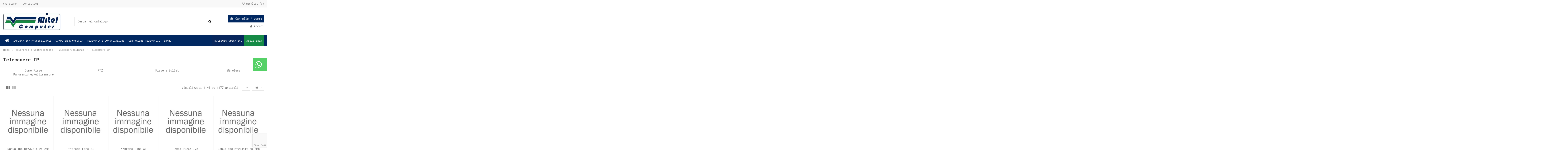

--- FILE ---
content_type: text/html; charset=utf-8
request_url: https://mitelcomputer.com/1250-telecamere-ip
body_size: 26691
content:
<!doctype html>
<html lang="it">

<head>
    
        
  <meta charset="utf-8">


  <meta http-equiv="x-ua-compatible" content="ie=edge">



  


  


		<title> Telecamere IP</title>
	  <meta name="description" content="">
  <meta name="keywords" content="">
    
            
            
                                                                                        <link rel="canonical" href="https://mitelcomputer.com/1250-telecamere-ip">
                                                            
                
                
            
                
                
                
            
                
                
                
            
                
                
                
            
                
                
                
            
                
                
                                                            <link rel="next" href="https://mitelcomputer.com/1250-telecamere-ip?page=2">
                                    
                            

  
          <link rel="alternate" href="https://mitelcomputer.com/1250-telecamere-ip" hreflang="it">
            <link rel="alternate" href="https://mitelcomputer.com/1250-telecamere-ip" hreflang="x-default">
            



    <meta property="og:title" content="Telecamere IP"/>
    <meta property="og:url" content="https://mitelcomputer.com/1250-telecamere-ip"/>
    <meta property="og:site_name" content="Mitel Computer"/>
    <meta property="og:description" content="">
    <meta property="og:type" content="website">



            
          <meta property="og:image" content="https://mitelcomputer.com/img/mitelcomputer-logo-1599303690.jpg" />
    
    





      <meta name="viewport" content="initial-scale=1,user-scalable=no,maximum-scale=1,width=device-width">
  




  <link rel="icon" type="image/vnd.microsoft.icon" href="/img/favicon.ico?1601211488">
  <link rel="shortcut icon" type="image/x-icon" href="/img/favicon.ico?1601211488">
    


      <link href="https://fonts.googleapis.com/css2?family=Roboto+Mono:wght@400;700" rel="stylesheet">
    



<script type="application/ld+json">

{
"@context": "https://schema.org",
"@type": "Organization",
"url": "https://mitelcomputer.com/",
"name": "Mitel Computer",
"logo": "/img/mitelcomputer-logo-1599303690.jpg",
"@id": "#store-organization"
}

</script>




    <link rel="stylesheet" href="https://mitelcomputer.com/themes/shopwarehouse/assets/cache/theme-89ae7b131.css" type="text/css" media="all">




  

  <script type="text/javascript">
        var AdvancedEmailGuardData = {"meta":{"isGDPREnabled":true,"isLegacyOPCEnabled":false,"isLegacyMAModuleEnabled":false,"validationError":null},"settings":{"recaptcha":{"type":"v3","key":"6LeheN0pAAAAACEbY7e72ZVayd2Hnr_02jGLdgaZ","forms":{"contact_us":{"size":"normal","align":"offset","offset":3},"register":{"size":"normal","align":"center","offset":1},"login":{"size":"normal","align":"center","offset":1},"reset_password":{"size":"normal","align":"center","offset":1},"quick_order":{"size":"normal","align":"center","offset":1},"write_review":{"size":"normal","align":"left","offset":1},"notify_when_in_stock":{"size":"normal","align":"left","offset":1},"send_to_friend":{"size":"normal","align":"left","offset":1}},"language":"shop","theme":"light","position":"bottomright","hidden":false,"deferred":false}},"context":{"ps":{"v17":true,"v17pc":true,"v17ch":false,"v16":false,"v161":false,"v15":false},"languageCode":"it","pageName":"category"},"trans":{"genericError":"Si \u00e8 verificato un errore, riprovare."}};
        var elementorFrontendConfig = {"isEditMode":"","stretchedSectionContainer":"","is_rtl":"0"};
        var iqitTheme = {"rm_sticky":"0","rm_breakpoint":0,"op_preloader":"0","cart_style":"floating","cart_confirmation":"modal","h_layout":"1","f_fixed":"","f_layout":"2","h_absolute":"0","h_sticky":"menu","hw_width":"inherit","hm_submenu_width":"default","h_search_type":"full","pl_lazyload":true,"pl_infinity":false,"pl_rollover":true,"pl_crsl_autoplay":false,"pl_slider_ld":5,"pl_slider_d":4,"pl_slider_t":3,"pl_slider_p":2,"pp_thumbs":"bottom","pp_zoom":"inner","pp_image_layout":"carousel","pp_tabs":"tabh"};
        var iqitcompare = {"nbProducts":0};
        var iqitcountdown_days = "d.";
        var iqitextendedproduct = {"speed":"70"};
        var iqitfdc_from = 0;
        var iqitmegamenu = {"sticky":"false","containerSelector":"#wrapper > .container"};
        var iqitwishlist = {"nbProducts":0};
        var prestashop = {"cart":{"products":[],"totals":{"total":{"type":"total","label":"Totale","amount":0,"value":"0,00\u00a0\u20ac"},"total_including_tax":{"type":"total","label":"Totale (IVA incl.)","amount":0,"value":"0,00\u00a0\u20ac"},"total_excluding_tax":{"type":"total","label":"Totale (IVA escl.)","amount":0,"value":"0,00\u00a0\u20ac"}},"subtotals":{"products":{"type":"products","label":"Totale parziale","amount":0,"value":"0,00\u00a0\u20ac"},"discounts":null,"shipping":{"type":"shipping","label":"Spedizione","amount":0,"value":"Gratis"},"tax":null},"products_count":0,"summary_string":"0 articoli","vouchers":{"allowed":0,"added":[]},"discounts":[],"minimalPurchase":0,"minimalPurchaseRequired":""},"currency":{"name":"Euro","iso_code":"EUR","iso_code_num":"978","sign":"\u20ac"},"customer":{"lastname":null,"firstname":null,"email":null,"birthday":null,"newsletter":null,"newsletter_date_add":null,"optin":null,"website":null,"company":null,"siret":null,"ape":null,"is_logged":false,"gender":{"type":null,"name":null},"addresses":[]},"language":{"name":"Italiano (Italian)","iso_code":"it","locale":"it-IT","language_code":"it","is_rtl":"0","date_format_lite":"d\/m\/Y","date_format_full":"d\/m\/Y H:i:s","id":1},"page":{"title":"","canonical":"https:\/\/mitelcomputer.com\/1250-telecamere-ip","meta":{"title":"Telecamere IP","description":"","keywords":"","robots":"index"},"page_name":"category","body_classes":{"lang-it":true,"lang-rtl":false,"country-IT":true,"currency-EUR":true,"layout-full-width":true,"page-category":true,"tax-display-enabled":true,"category-id-1250":true,"category-Telecamere IP":true,"category-id-parent-1192":true,"category-depth-level-4":true},"admin_notifications":[]},"shop":{"name":"Mitel Computer","logo":"\/img\/mitelcomputer-logo-1599303690.jpg","stores_icon":"\/img\/logo_stores.png","favicon":"\/img\/favicon.ico"},"urls":{"base_url":"https:\/\/mitelcomputer.com\/","current_url":"https:\/\/mitelcomputer.com\/1250-telecamere-ip","shop_domain_url":"https:\/\/mitelcomputer.com","img_ps_url":"https:\/\/mitelcomputer.com\/img\/","img_cat_url":"https:\/\/mitelcomputer.com\/img\/c\/","img_lang_url":"https:\/\/mitelcomputer.com\/img\/l\/","img_prod_url":"https:\/\/mitelcomputer.com\/img\/p\/","img_manu_url":"https:\/\/mitelcomputer.com\/img\/m\/","img_sup_url":"https:\/\/mitelcomputer.com\/img\/su\/","img_ship_url":"https:\/\/mitelcomputer.com\/img\/s\/","img_store_url":"https:\/\/mitelcomputer.com\/img\/st\/","img_col_url":"https:\/\/mitelcomputer.com\/img\/co\/","img_url":"https:\/\/mitelcomputer.com\/themes\/shopwarehouse\/assets\/img\/","css_url":"https:\/\/mitelcomputer.com\/themes\/shopwarehouse\/assets\/css\/","js_url":"https:\/\/mitelcomputer.com\/themes\/shopwarehouse\/assets\/js\/","pic_url":"https:\/\/mitelcomputer.com\/upload\/","pages":{"address":"https:\/\/mitelcomputer.com\/indirizzo","addresses":"https:\/\/mitelcomputer.com\/indirizzi","authentication":"https:\/\/mitelcomputer.com\/login","cart":"https:\/\/mitelcomputer.com\/carrello","category":"https:\/\/mitelcomputer.com\/index.php?controller=category","cms":"https:\/\/mitelcomputer.com\/index.php?controller=cms","contact":"https:\/\/mitelcomputer.com\/contattaci","discount":"https:\/\/mitelcomputer.com\/buoni-sconto","guest_tracking":"https:\/\/mitelcomputer.com\/tracciatura-ospite","history":"https:\/\/mitelcomputer.com\/cronologia-ordini","identity":"https:\/\/mitelcomputer.com\/dati-personali","index":"https:\/\/mitelcomputer.com\/","my_account":"https:\/\/mitelcomputer.com\/account","order_confirmation":"https:\/\/mitelcomputer.com\/conferma-ordine","order_detail":"https:\/\/mitelcomputer.com\/index.php?controller=order-detail","order_follow":"https:\/\/mitelcomputer.com\/segui-ordine","order":"https:\/\/mitelcomputer.com\/ordine","order_return":"https:\/\/mitelcomputer.com\/index.php?controller=order-return","order_slip":"https:\/\/mitelcomputer.com\/buono-ordine","pagenotfound":"https:\/\/mitelcomputer.com\/pagina-non-trovata","password":"https:\/\/mitelcomputer.com\/recupero-password","pdf_invoice":"https:\/\/mitelcomputer.com\/index.php?controller=pdf-invoice","pdf_order_return":"https:\/\/mitelcomputer.com\/index.php?controller=pdf-order-return","pdf_order_slip":"https:\/\/mitelcomputer.com\/index.php?controller=pdf-order-slip","prices_drop":"https:\/\/mitelcomputer.com\/offerte","product":"https:\/\/mitelcomputer.com\/index.php?controller=product","search":"https:\/\/mitelcomputer.com\/ricerca","sitemap":"https:\/\/mitelcomputer.com\/Mappa del sito","stores":"https:\/\/mitelcomputer.com\/negozi","supplier":"https:\/\/mitelcomputer.com\/fornitori","register":"https:\/\/mitelcomputer.com\/login?create_account=1","order_login":"https:\/\/mitelcomputer.com\/ordine?login=1"},"alternative_langs":{"it":"https:\/\/mitelcomputer.com\/1250-telecamere-ip"},"theme_assets":"\/themes\/shopwarehouse\/assets\/","actions":{"logout":"https:\/\/mitelcomputer.com\/?mylogout="},"no_picture_image":{"bySize":{"small_default":{"url":"https:\/\/mitelcomputer.com\/img\/p\/it-default-small_default.jpg","width":98,"height":127},"cart_default":{"url":"https:\/\/mitelcomputer.com\/img\/p\/it-default-cart_default.jpg","width":125,"height":162},"home_default":{"url":"https:\/\/mitelcomputer.com\/img\/p\/it-default-home_default.jpg","width":236,"height":305},"large_default":{"url":"https:\/\/mitelcomputer.com\/img\/p\/it-default-large_default.jpg","width":381,"height":492},"medium_default":{"url":"https:\/\/mitelcomputer.com\/img\/p\/it-default-medium_default.jpg","width":452,"height":584},"thickbox_default":{"url":"https:\/\/mitelcomputer.com\/img\/p\/it-default-thickbox_default.jpg","width":1100,"height":1422}},"small":{"url":"https:\/\/mitelcomputer.com\/img\/p\/it-default-small_default.jpg","width":98,"height":127},"medium":{"url":"https:\/\/mitelcomputer.com\/img\/p\/it-default-large_default.jpg","width":381,"height":492},"large":{"url":"https:\/\/mitelcomputer.com\/img\/p\/it-default-thickbox_default.jpg","width":1100,"height":1422},"legend":""}},"configuration":{"display_taxes_label":true,"display_prices_tax_incl":true,"is_catalog":false,"show_prices":true,"opt_in":{"partner":false},"quantity_discount":{"type":"discount","label":"Sconto"},"voucher_enabled":0,"return_enabled":0},"field_required":[],"breadcrumb":{"links":[{"title":"Home","url":"https:\/\/mitelcomputer.com\/"},{"title":"Telefonia e Comunicazione","url":"https:\/\/mitelcomputer.com\/1176-telefonia-e-comunicazione"},{"title":"Videosorveglianza","url":"https:\/\/mitelcomputer.com\/1192-videosorveglianza"},{"title":"Telecamere IP","url":"https:\/\/mitelcomputer.com\/1250-telecamere-ip"}],"count":4},"link":{"protocol_link":"https:\/\/","protocol_content":"https:\/\/"},"time":1768455687,"static_token":"b078d84f047d70cedbf5b1ce3b0c6784","token":"b83ab8e32098a42ddc8d8d1870dceb60"};
        var prestashopFacebookAjaxController = "https:\/\/mitelcomputer.com\/module\/ps_facebook\/Ajax";
        var psemailsubscription_subscription = "https:\/\/mitelcomputer.com\/module\/ps_emailsubscription\/subscription";
      </script>



  <style>

.art-artwhatsapp a {
    background: #55d167 !important;
    color: #ffffff !important;
    padding: 0.98em;
}
i.fa.fa-whatsapp {
    border-right: 1px solid #ffffff !important;
	padding-right: 10px;
}	


.art-artwhatsapp a:hover {
    background: #485a64 !important;
    color:#ffffff !important;
    text-decoration: none;
}
i.fa.fa-whatsapp {
    border-right: 1px solid #ffffff !important;
    padding-right: 10px;
}


i.fa.fa-whatsapp {
    font-size: 36px;
    vertical-align: middle;
}



</style>

	<style>
@media (max-width: 767px) { 
	.art-artwhatsapp {
		position: fixed;
		bottom: 0;
		z-index: 10000;
		margin: 0 !important;
		padding: 0 !important;
		width: 50%;
		left: 0;
		/*background: #55d167;*/
	}
	.art-txt {
		font-size: 17px;
		font-weight: 400;
		display: flex;
		width: 70%;
		float: right;
	}
}

@media (min-width: 768px) {     
	.art-artwhatsapp {
		position: fixed;
		top: calc(40% - 30px);
		right: 0;
		padding: 10px 0px 10px 20px !important;
		z-index: 9000;
	}     
	.art-txt {
	   display: none;
	}
}
@media (max-width: 400px) {
	.art-txt {
		font-size: 10px !important;
		line-height: normal !important;
	}
}

</style>

<script type="text/javascript">
$(document).ready(function(){
  $("#art-allwhatsapp").hover(function(){
    $(".art-txt").show("200");
  }, function(){
    $(".art-txt").hide("200");
  });
});
</script>

	





    
    
    </head>

<body id="category" class="lang-it country-it currency-eur layout-full-width page-category tax-display-enabled category-id-1250 category-telecamere-ip category-id-parent-1192 category-depth-level-4 body-desktop-header-style-w-1">


    




    


<main id="main-page-content"  >
    
            

    <header id="header" class="desktop-header-style-w-1">
        
            
  <div class="header-banner">
    
  </div>




            <nav class="header-nav">
        <div class="container">
    
        <div class="row justify-content-between">
            <div class="col col-auto col-md left-nav">
                                            <div class="block-iqitlinksmanager block-iqitlinksmanager-2 block-links-inline d-inline-block">
            <ul>
                                                            <li>
                            <a
                                    href="https://mitelcomputer.com/content/4-chi-siamo"
                                    title="Mitel Computer ha il suo punto vendita a Roma zona Ponte Lungo Metro A (San Giovanni). Da noi trovi tutti i cellulari, smartphone, tablet, computer, notebook, delle migliori marche , hardware e periferiche di ultima generazione."                                                                >
                                Chi siamo
                            </a>
                        </li>
                                                                                <li>
                            <a
                                    href="https://mitelcomputer.com/contattaci"
                                    title="Si può usare il nostro modulo per contattarci"                                                                >
                                Contattaci
                            </a>
                        </li>
                                                </ul>
        </div>
    
            </div>
            <div class="col col-auto center-nav text-center">
                
             </div>
            <div class="col col-auto col-md right-nav text-right">
                <div class="d-inline-block">
    <a href="//mitelcomputer.com/module/iqitwishlist/view">
        <i class="fa fa-heart-o" aria-hidden="true"></i> Wishlist (<span
                id="iqitwishlist-nb"></span>)
    </a>
</div>

             </div>
        </div>

                        </div>
            </nav>
        



<div id="desktop-header" class="desktop-header-style-1">
            
<div class="header-top">
    <div id="desktop-header-container" class="container">
        <div class="row align-items-center">
                            <div class="col col-auto col-header-left">
                    <div id="desktop_logo">
                        <a href="https://mitelcomputer.com/">
                            <img class="logo img-fluid"
                                 src="/img/mitelcomputer-logo-1599303690.jpg"                                  alt="Mitel Computer">
                        </a>
                    </div>
                    
                </div>
                <div class="col col-header-center">
                                        <!-- Block search module TOP -->

<!-- Block search module TOP -->
<div id="search_widget" class="search-widget" data-search-controller-url="https://mitelcomputer.com/module/iqitsearch/searchiqit">
    <form method="get" action="https://mitelcomputer.com/module/iqitsearch/searchiqit">
        <div class="input-group">
            <input type="text" name="s" value="" data-all-text="Show all results"
                   data-blog-text="Blog post"
                   data-product-text="Product"
                   data-brands-text="Marca"
                   placeholder="Cerca nel catalogo" class="form-control form-search-control" />
            <button type="submit" class="search-btn">
                <i class="fa fa-search"></i>
            </button>
        </div>
    </form>
</div>
<!-- /Block search module TOP -->

<!-- /Block search module TOP -->


                    
                </div>
                        <div class="col col-auto col-header-right text-right">
                                    
                                            <div id="ps-shoppingcart-wrapper">
    <div id="ps-shoppingcart"
         class="header-cart-default ps-shoppingcart dropdown">
         <div id="blockcart" class="blockcart cart-preview"
         data-refresh-url="//mitelcomputer.com/module/ps_shoppingcart/ajax">
        <a id="cart-toogle" class="cart-toogle header-btn header-cart-btn" data-toggle="dropdown" data-display="static">
            <i class="fa fa-shopping-bag fa-fw icon" aria-hidden="true"><span class="cart-products-count-btn  d-none">0</span></i>
            <span class="info-wrapper">
            <span class="title">Carrello</span>
            <span class="cart-toggle-details">
            <span class="text-faded cart-separator"> / </span>
                            Vuoto
                        </span>
            </span>
        </a>
        <div id="_desktop_blockcart-content" class="dropdown-menu-custom dropdown-menu">
    <div id="blockcart-content" class="blockcart-content" >
        <div class="cart-title">
            <span class="modal-title">Your cart</span>
            <button type="button" id="js-cart-close" class="close">
                <span>×</span>
            </button>
            <hr>
        </div>
                    <span class="no-items">Non ci sono più articoli nel tuo carrello</span>
            </div>
</div> </div>




    </div>
</div>

                                        
                
                <div id="user_info">
            <a
                href="https://mitelcomputer.com/account"
                title="Accedi al tuo account cliente"
                rel="nofollow"
        ><i class="fa fa-user" aria-hidden="true"></i>
            <span>Accedi</span>
        </a>
    </div>


                
            </div>
            <div class="col-12">
                <div class="row">
                    
                </div>
            </div>
        </div>
    </div>
</div>
<div class="container iqit-megamenu-container">	<div id="iqitmegamenu-wrapper" class="iqitmegamenu-wrapper iqitmegamenu-all">
		<div class="container container-iqitmegamenu">
		<div id="iqitmegamenu-horizontal" class="iqitmegamenu  clearfix" role="navigation">

								
				<nav id="cbp-hrmenu" class="cbp-hrmenu cbp-horizontal cbp-hrsub-narrow">
					<ul>
												<li id="cbp-hrmenu-tab-1" class="cbp-hrmenu-tab cbp-hrmenu-tab-1 cbp-onlyicon ">
	<a href="https://mitelcomputer.com/" class="nav-link" >

								<span class="cbp-tab-title"> <i class="icon fa fa-home cbp-mainlink-icon"></i>
								</span>
														</a>
													</li>
												<li id="cbp-hrmenu-tab-22" class="cbp-hrmenu-tab cbp-hrmenu-tab-22 ">
	<a href="https://mitelcomputer.com/3-informatica-professionale" class="nav-link" >

								<span class="cbp-tab-title">
								Informatica Professionale</span>
														</a>
													</li>
												<li id="cbp-hrmenu-tab-23" class="cbp-hrmenu-tab cbp-hrmenu-tab-23 ">
	<a href="https://mitelcomputer.com/316-computer-e-accessori" class="nav-link" >

								<span class="cbp-tab-title">
								Computer e Ufficio</span>
														</a>
													</li>
												<li id="cbp-hrmenu-tab-24" class="cbp-hrmenu-tab cbp-hrmenu-tab-24 ">
	<a href="https://mitelcomputer.com/1176-telefonia-e-comunicazione" class="nav-link" >

								<span class="cbp-tab-title">
								Telefonia e Comunicazione</span>
														</a>
													</li>
												<li id="cbp-hrmenu-tab-26" class="cbp-hrmenu-tab cbp-hrmenu-tab-26 ">
	<a href="https://mitelcomputer.com/1647-centralini-telefonici" class="nav-link" >

								<span class="cbp-tab-title">
								Centralini Telefonici</span>
														</a>
													</li>
												<li id="cbp-hrmenu-tab-25" class="cbp-hrmenu-tab cbp-hrmenu-tab-25 ">
	<a href="https://mitelcomputer.com/brands" class="nav-link" >

								<span class="cbp-tab-title">
								BRAND</span>
														</a>
													</li>
												<li id="cbp-hrmenu-tab-17" class="cbp-hrmenu-tab cbp-hrmenu-tab-17 pull-right cbp-pulled-right ">
	<a href="https://mitelcomputer.com/blog/news/assistenza-informatica" class="nav-link" >

								<span class="cbp-tab-title">
								Assistenza</span>
														</a>
													</li>
												<li id="cbp-hrmenu-tab-18" class="cbp-hrmenu-tab cbp-hrmenu-tab-18 pull-right cbp-pulled-right ">
	<a href="https://mitelcomputer.com/blog/news/noleggia-cio-che-si-svaluta-velocemente-e-compra-solo-quello-che-nel-tempo-si-rivaluta" class="nav-link" >

								<span class="cbp-tab-title">
								Noleggio Operativo</span>
														</a>
													</li>
											</ul>
				</nav>
		</div>
		</div>
		<div id="sticky-cart-wrapper"></div>
	</div>

<div id="_desktop_iqitmegamenu-mobile">
	<ul id="iqitmegamenu-mobile">
		



	
	<li><a  href="https://mitelcomputer.com/" >Home</a></li><li><span class="mm-expand"><i class="fa fa-angle-down expand-icon" aria-hidden="true"></i><i class="fa fa-angle-up close-icon" aria-hidden="true"></i></span><a  href="https://mitelcomputer.com/3-informatica-professionale" >Informatica Professionale</a>
	<ul><li><span class="mm-expand"><i class="fa fa-angle-down expand-icon" aria-hidden="true"></i><i class="fa fa-angle-up close-icon" aria-hidden="true"></i></span><a  href="https://mitelcomputer.com/4-accessori" >Accessori</a>
	<ul><li><a  href="https://mitelcomputer.com/5-manutenzione" >Manutenzione</a></li><li><a  href="https://mitelcomputer.com/2062-materiale-promozionale" >Materiale promozionale</a></li><li><a  href="https://mitelcomputer.com/2097-ventilazione-e-riscaldamento" >Ventilazione e Riscaldamento</a></li><li><a  href="https://mitelcomputer.com/112-batterie-e-caricatori" >Batterie e Caricatori</a></li><li><a  href="https://mitelcomputer.com/182-accessori-auto" >Accessori Auto</a></li><li><a  href="https://mitelcomputer.com/197-borse-e-zaini" >Borse e Zaini</a></li></ul></li><li><span class="mm-expand"><i class="fa fa-angle-down expand-icon" aria-hidden="true"></i><i class="fa fa-angle-up close-icon" aria-hidden="true"></i></span><a  href="https://mitelcomputer.com/7-networking" >Networking</a>
	<ul><li><a  href="https://mitelcomputer.com/8-componenti-passivi" >Componenti passivi</a></li><li><a  href="https://mitelcomputer.com/11-cavi-di-rete" >Cavi di rete</a></li><li><a  href="https://mitelcomputer.com/55-fibra-ottica" >Fibra Ottica</a></li><li><a  href="https://mitelcomputer.com/57-armadi-e-accessori-rack" >Armadi e accessori Rack</a></li><li><a  href="https://mitelcomputer.com/69-switch-e-router" >Switch e Router</a></li><li><a  href="https://mitelcomputer.com/73-switch-kvm" >Switch KVM</a></li><li><a  href="https://mitelcomputer.com/110-reti-wireless" >Reti wireless</a></li><li><a  href="https://mitelcomputer.com/122-schede-di-rete-ethernet" >Schede di rete Ethernet</a></li><li><a  href="https://mitelcomputer.com/167-videosorveglianza" >Videosorveglianza</a></li><li><a  href="https://mitelcomputer.com/171-power-over-ethernet-poe" >Power over ethernet - POE</a></li><li><a  href="https://mitelcomputer.com/263-armadi-rack-educational" >Armadi Rack Educational</a></li></ul></li><li><span class="mm-expand"><i class="fa fa-angle-down expand-icon" aria-hidden="true"></i><i class="fa fa-angle-up close-icon" aria-hidden="true"></i></span><a  href="https://mitelcomputer.com/13-cavi" >Cavi</a>
	<ul><li><a  href="https://mitelcomputer.com/14-cavi-di-rete" >Cavi di rete</a></li><li><a  href="https://mitelcomputer.com/21-adattatori-e-connettori-computer" >Adattatori e Connettori Computer</a></li><li><a  href="https://mitelcomputer.com/28-cavi-multimedia" >Cavi Multimedia</a></li><li><a  href="https://mitelcomputer.com/36-cavi-alimentazione" >Cavi Alimentazione</a></li><li><a  href="https://mitelcomputer.com/45-cavi-computer" >Cavi Computer</a></li><li><a  href="https://mitelcomputer.com/50-adattatori-video" >Adattatori Video</a></li><li><a  href="https://mitelcomputer.com/207-cavi-telefonici" >Cavi telefonici</a></li></ul></li><li><span class="mm-expand"><i class="fa fa-angle-down expand-icon" aria-hidden="true"></i><i class="fa fa-angle-up close-icon" aria-hidden="true"></i></span><a  href="https://mitelcomputer.com/17-ufficio" >Ufficio</a>
	<ul><li><a  href="https://mitelcomputer.com/18-manutenzione" >Manutenzione</a></li><li><a  href="https://mitelcomputer.com/67-arredamento-ufficio" >Arredamento Ufficio</a></li><li><a  href="https://mitelcomputer.com/84-cancelleria" >Cancelleria</a></li><li><a  href="https://mitelcomputer.com/192-antifurto" >Antifurto</a></li><li><a  href="https://mitelcomputer.com/289-prodotti-pulizia" >Prodotti Pulizia</a></li><li><a  href="https://mitelcomputer.com/2118-pulizia" >Pulizia</a></li></ul></li><li><span class="mm-expand"><i class="fa fa-angle-down expand-icon" aria-hidden="true"></i><i class="fa fa-angle-up close-icon" aria-hidden="true"></i></span><a  href="https://mitelcomputer.com/25-multimedia" >Multimedia</a>
	<ul><li><a  href="https://mitelcomputer.com/26-audio" >Audio</a></li><li><a  href="https://mitelcomputer.com/61-convertitori-audio-video" >Convertitori Audio Video</a></li><li><a  href="https://mitelcomputer.com/114-fotografia" >Fotografia</a></li><li><a  href="https://mitelcomputer.com/118-staffe-e-supporti" >Staffe e Supporti</a></li><li><a  href="https://mitelcomputer.com/162-dvb" >DVB</a></li><li><a  href="https://mitelcomputer.com/165-accessori-multimedia" >Accessori Multimedia</a></li><li><a  href="https://mitelcomputer.com/174-cavi-multimedia" >Cavi Multimedia</a></li><li><a  href="https://mitelcomputer.com/176-accessori-smartphone-e-tablet" >Accessori SmartPhone e Tablet</a></li><li><a  href="https://mitelcomputer.com/216-amplificatori-extender-audio-video" >Amplificatori, Extender Audio Video</a></li><li><a  href="https://mitelcomputer.com/259-switch-splitter-audio-video" >Switch, Splitter Audio Video</a></li><li><a  href="https://mitelcomputer.com/285-webcam" >WebCam</a></li><li><a  href="https://mitelcomputer.com/2094-switch-e-splitter-audio-video" >Switch e Splitter Audio Video</a></li><li><a  href="https://mitelcomputer.com/2096-amplificatori-ed-extender-audio-video" >Amplificatori ed Extender Audio Video</a></li></ul></li><li><span class="mm-expand"><i class="fa fa-angle-down expand-icon" aria-hidden="true"></i><i class="fa fa-angle-up close-icon" aria-hidden="true"></i></span><a  href="https://mitelcomputer.com/30-computer" >Computer</a>
	<ul><li><a  href="https://mitelcomputer.com/31-assemblaggio" >Assemblaggio</a></li><li><a  href="https://mitelcomputer.com/34-alimentazione" >Alimentazione</a></li><li><a  href="https://mitelcomputer.com/40-usb" >USB</a></li><li><a  href="https://mitelcomputer.com/65-mouse-e-tastiere" >Mouse e Tastiere</a></li><li><a  href="https://mitelcomputer.com/76-hard-disk-e-memorie" >Hard Disk e Memorie</a></li><li><a  href="https://mitelcomputer.com/79-schede-pc" >Schede PC</a></li><li><a  href="https://mitelcomputer.com/81-barcode-badge-smart-card" >Barcode Badge Smart-Card</a></li><li><a  href="https://mitelcomputer.com/143-notebook-e-netbook" >Notebook e Netbook</a></li><li><a  href="https://mitelcomputer.com/220-gaming" >Gaming</a></li><li><a  href="https://mitelcomputer.com/281-bluetooth" >Bluetooth</a></li></ul></li><li><span class="mm-expand"><i class="fa fa-angle-down expand-icon" aria-hidden="true"></i><i class="fa fa-angle-up close-icon" aria-hidden="true"></i></span><a  href="https://mitelcomputer.com/104-elettronica" >Elettronica</a>
	<ul><li><a  href="https://mitelcomputer.com/105-home-cinema" >Home Cinema</a></li><li><a  href="https://mitelcomputer.com/136-antifurto-sorveglianza" >Antifurto, Sorveglianza</a></li><li><a  href="https://mitelcomputer.com/141-lampade-e-illuminazione" >Lampade e illuminazione</a></li><li><a  href="https://mitelcomputer.com/146-alimentazione" >Alimentazione</a></li><li><a  href="https://mitelcomputer.com/212-bluetooth" >Bluetooth</a></li><li><a  href="https://mitelcomputer.com/236-casse-audio" >Casse Audio</a></li><li><a  href="https://mitelcomputer.com/252-gruppi-di-continuita-ups" >Gruppi di Continuità UPS</a></li><li><a  href="https://mitelcomputer.com/294-domotica" >Domotica</a></li><li><a  href="https://mitelcomputer.com/298-spionaggio" >Spionaggio</a></li><li><a  href="https://mitelcomputer.com/301-rilevatori-e-sensori" >Rilevatori e Sensori</a></li><li><a  href="https://mitelcomputer.com/306-webcam" >Webcam</a></li><li><a  href="https://mitelcomputer.com/2063-materiale-elettrico" >Materiale Elettrico</a></li><li><a  href="https://mitelcomputer.com/2132-antifurto-e-sorveglianza" >Antifurto e Sorveglianza</a></li></ul></li><li><span class="mm-expand"><i class="fa fa-angle-down expand-icon" aria-hidden="true"></i><i class="fa fa-angle-up close-icon" aria-hidden="true"></i></span><a  href="https://mitelcomputer.com/277-rack" >Rack</a>
	<ul><li><a  href="https://mitelcomputer.com/278-pannelli-patch" >Pannelli patch</a></li><li><a  href="https://mitelcomputer.com/279-accessori-vari" >Accessori vari</a></li><li><a  href="https://mitelcomputer.com/287-kvm-lcd-switch" >KVM LCD Switch</a></li></ul></li></ul></li><li><a  href="https://mitelcomputer.com/316-computer-e-accessori" >Computer e Accessori</a></li><li><span class="mm-expand"><i class="fa fa-angle-down expand-icon" aria-hidden="true"></i><i class="fa fa-angle-up close-icon" aria-hidden="true"></i></span><a  href="https://mitelcomputer.com/1176-telefonia-e-comunicazione" >Telefonia e Comunicazione</a>
	<ul><li><span class="mm-expand"><i class="fa fa-angle-down expand-icon" aria-hidden="true"></i><i class="fa fa-angle-up close-icon" aria-hidden="true"></i></span><a  href="https://mitelcomputer.com/1192-videosorveglianza" >Videosorveglianza</a>
	<ul><li><a  href="https://mitelcomputer.com/1193-end-of-life" >End of Life</a></li><li><a  href="https://mitelcomputer.com/1195-sistemi-di-gestione-e-registrazione" >Sistemi di Gestione e Registrazione</a></li><li><a  href="https://mitelcomputer.com/1197-accessori-e-plug-in" >Accessori e Plug In</a></li><li><a  href="https://mitelcomputer.com/1250-telecamere-ip" >Telecamere IP</a></li><li><a  href="https://mitelcomputer.com/1322-telecamere-lettura-targhe" >Telecamere Lettura Targhe</a></li><li><a  href="https://mitelcomputer.com/1385-telecamere-termiche" >Telecamere Termiche</a></li><li><a  href="https://mitelcomputer.com/1640--surveillance-access-management-videosorveglianza-telecamere-ip" >-  Surveillance &amp; Access Management  Videosorveglianza  Telecamere IP</a></li></ul></li><li><span class="mm-expand"><i class="fa fa-angle-down expand-icon" aria-hidden="true"></i><i class="fa fa-angle-up close-icon" aria-hidden="true"></i></span><a  href="https://mitelcomputer.com/1739-endpoint-security" >Endpoint Security</a>
	<ul><li><a  href="https://mitelcomputer.com/1740-cloud-management" >Cloud Management</a></li></ul></li><li><span class="mm-expand"><i class="fa fa-angle-down expand-icon" aria-hidden="true"></i><i class="fa fa-angle-up close-icon" aria-hidden="true"></i></span><a  href="https://mitelcomputer.com/1742-autenticazione" >Autenticazione</a>
	<ul><li><a  href="https://mitelcomputer.com/1743-mfa" >MFA</a></li><li><a  href="https://mitelcomputer.com/1839-appliance" >Appliance</a></li></ul></li><li><span class="mm-expand"><i class="fa fa-angle-down expand-icon" aria-hidden="true"></i><i class="fa fa-angle-up close-icon" aria-hidden="true"></i></span><a  href="https://mitelcomputer.com/1768-storage-backup" >Storage &amp; Backup</a>
	<ul><li><a  href="https://mitelcomputer.com/1769-nas-rack" >NAS Rack</a></li><li><a  href="https://mitelcomputer.com/1772-nas-tower" >NAS Tower</a></li><li><a  href="https://mitelcomputer.com/1801-accessori" >Accessori</a></li><li><a  href="https://mitelcomputer.com/1821-servizi-aggiuntivi-nas" >Servizi aggiuntivi NAS</a></li></ul></li><li><span class="mm-expand"><i class="fa fa-angle-down expand-icon" aria-hidden="true"></i><i class="fa fa-angle-up close-icon" aria-hidden="true"></i></span><a  href="https://mitelcomputer.com/1201-gestione-varco" >Gestione Varco</a>
	<ul><li><a  href="https://mitelcomputer.com/1202-sistemi-di-controllo-accessi" >Sistemi di Controllo Accessi</a></li><li><a  href="https://mitelcomputer.com/1225-citofonia" >Citofonia</a></li><li><a  href="https://mitelcomputer.com/1227-videocitofonia-ip" >Videocitofonia IP</a></li></ul></li><li><span class="mm-expand"><i class="fa fa-angle-down expand-icon" aria-hidden="true"></i><i class="fa fa-angle-up close-icon" aria-hidden="true"></i></span><a  href="https://mitelcomputer.com/1585-risk-analysis" >Risk Analysis</a>
	<ul><li><a  href="https://mitelcomputer.com/1586-web-vulnerability-scanner" >Web Vulnerability Scanner</a></li></ul></li><li><span class="mm-expand"><i class="fa fa-angle-down expand-icon" aria-hidden="true"></i><i class="fa fa-angle-up close-icon" aria-hidden="true"></i></span><a  href="https://mitelcomputer.com/1204-rfid" >RFID</a>
	<ul><li><a  href="https://mitelcomputer.com/1205-accessori-licenze" >Accessori &amp; Licenze</a></li><li><a  href="https://mitelcomputer.com/1238-software" >Software</a></li><li><a  href="https://mitelcomputer.com/1281-reader" >Reader</a></li><li><a  href="https://mitelcomputer.com/1337-sensori" >Sensori</a></li><li><a  href="https://mitelcomputer.com/1445-gateway-m2m" >Gateway M2M</a></li><li><a  href="https://mitelcomputer.com/1448-car-and-personal-tracking" >Car and Personal Tracking</a></li><li><a  href="https://mitelcomputer.com/1463-antenne" >Antenne</a></li><li><a  href="https://mitelcomputer.com/1686-controllo-e-monitoraggio-energia" >Controllo e Monitoraggio Energia</a></li></ul></li><li><span class="mm-expand"><i class="fa fa-angle-down expand-icon" aria-hidden="true"></i><i class="fa fa-angle-up close-icon" aria-hidden="true"></i></span><a  href="https://mitelcomputer.com/1643-professional-service" >Professional Service</a>
	<ul><li><a  href="https://mitelcomputer.com/1644-supporto" >Supporto</a></li><li><a  href="https://mitelcomputer.com/1841-consulenza" >Consulenza</a></li><li><a  href="https://mitelcomputer.com/1843-formazione-dedicata" >Formazione dedicata</a></li><li><a  href="https://mitelcomputer.com/1846-configurazione" >Configurazione</a></li></ul></li><li><span class="mm-expand"><i class="fa fa-angle-down expand-icon" aria-hidden="true"></i><i class="fa fa-angle-up close-icon" aria-hidden="true"></i></span><a  href="https://mitelcomputer.com/1214-wireless" >Wireless</a>
	<ul><li><a  href="https://mitelcomputer.com/1215-wireless-accessori" >Wireless Accessori</a></li><li><a  href="https://mitelcomputer.com/1217-wireless-antenne" >Wireless Antenne</a></li><li><a  href="https://mitelcomputer.com/1234-wi-fi" >Wi-Fi</a></li><li><a  href="https://mitelcomputer.com/1285-wireless-infrastructure" >Wireless Infrastructure</a></li><li><a  href="https://mitelcomputer.com/1461-da-assegnare" >da assegnare</a></li><li><a  href="https://mitelcomputer.com/1560-site-survey" >Site Survey</a></li><li><a  href="https://mitelcomputer.com/1589-autenticazione" >Autenticazione</a></li><li><a  href="https://mitelcomputer.com/1612--network-wireless-wireless-wireless-infrastructure" >-  Network &amp; Wireless  Wireless  Wireless Infrastructure</a></li></ul></li><li><span class="mm-expand"><i class="fa fa-angle-down expand-icon" aria-hidden="true"></i><i class="fa fa-angle-up close-icon" aria-hidden="true"></i></span><a  href="https://mitelcomputer.com/1260-networking" >Networking</a>
	<ul><li><a  href="https://mitelcomputer.com/1261-switch" >Switch</a></li><li><a  href="https://mitelcomputer.com/1298-vdsl-dslam" >VDSL/DSLAM</a></li><li><a  href="https://mitelcomputer.com/1328-media-converter" >Media Converter</a></li><li><a  href="https://mitelcomputer.com/1345-midspans" >Midspans</a></li><li><a  href="https://mitelcomputer.com/1358--network-wireless-networking-midspans" >-  Network &amp; Wireless  Networking  Midspans</a></li><li><a  href="https://mitelcomputer.com/1380-da-assegnare" >da assegnare</a></li><li><a  href="https://mitelcomputer.com/1382-powerline" >Powerline</a></li><li><a  href="https://mitelcomputer.com/1405--network-wireless-networking-media-converter" >-  Network &amp; Wireless  Networking  Media Converter</a></li><li><a  href="https://mitelcomputer.com/1532-xpon" >xPON</a></li><li><a  href="https://mitelcomputer.com/1562-network-tester" >Network Tester</a></li><li><a  href="https://mitelcomputer.com/1627--network-wireless-networking-switch" >-  Network &amp; Wireless  Networking  Switch</a></li><li><a  href="https://mitelcomputer.com/1637-schede-di-rete" >Schede di rete</a></li><li><a  href="https://mitelcomputer.com/1641-print-server" >print server</a></li><li><a  href="https://mitelcomputer.com/1720-switch-managed" >Switch Managed</a></li><li><a  href="https://mitelcomputer.com/1737-wi-fi" >Wi-Fi</a></li><li><a  href="https://mitelcomputer.com/1749--network-wireless-networking-wi-fi" >-  Network &amp; Wireless  Networking  Wi-Fi</a></li><li><a  href="https://mitelcomputer.com/1766-cablaggio" >Cablaggio</a></li><li><a  href="https://mitelcomputer.com/1774-transceiver" >Transceiver</a></li><li><a  href="https://mitelcomputer.com/1784-wireless-antenne" >Wireless Antenne</a></li><li><a  href="https://mitelcomputer.com/1788-controller" >Controller</a></li><li><a  href="https://mitelcomputer.com/1792-switch-industriali" >Switch Industriali</a></li><li><a  href="https://mitelcomputer.com/1794-switch-unmanaged" >Switch Unmanaged</a></li></ul></li><li><span class="mm-expand"><i class="fa fa-angle-down expand-icon" aria-hidden="true"></i><i class="fa fa-angle-up close-icon" aria-hidden="true"></i></span><a  href="https://mitelcomputer.com/1276-routing" >Routing</a>
	<ul><li><a  href="https://mitelcomputer.com/1277-router" >Router</a></li><li><a  href="https://mitelcomputer.com/1356-modem" >Modem</a></li><li><a  href="https://mitelcomputer.com/1397-schede-per-connessione-dati" >Schede per connessione dati</a></li><li><a  href="https://mitelcomputer.com/1407-accessori" >Accessori</a></li><li><a  href="https://mitelcomputer.com/1489--network-wireless-routing-router" >-  Network &amp; Wireless  Routing  Router</a></li><li><a  href="https://mitelcomputer.com/1492--network-wireless-routing-accessori" >-  Network &amp; Wireless  Routing  Accessori</a></li><li><a  href="https://mitelcomputer.com/1697-da-assegnare" >da assegnare</a></li><li><a  href="https://mitelcomputer.com/1754-wan-routers" >WAN Routers</a></li><li><a  href="https://mitelcomputer.com/1762-modem-router" >Modem - Router</a></li><li><a  href="https://mitelcomputer.com/1781-mobile-routers" >Mobile Routers</a></li></ul></li><li><span class="mm-expand"><i class="fa fa-angle-down expand-icon" aria-hidden="true"></i><i class="fa fa-angle-up close-icon" aria-hidden="true"></i></span><a  href="https://mitelcomputer.com/1301-automotive" >Automotive</a>
	<ul><li><a  href="https://mitelcomputer.com/1302-car-tracker" >Car Tracker</a></li><li><a  href="https://mitelcomputer.com/1427-gateway" >Gateway</a></li><li><a  href="https://mitelcomputer.com/1429-accessori" >Accessori</a></li><li><a  href="https://mitelcomputer.com/1603-piattaforma-cloud" >Piattaforma Cloud</a></li></ul></li><li><span class="mm-expand"><i class="fa fa-angle-down expand-icon" aria-hidden="true"></i><i class="fa fa-angle-up close-icon" aria-hidden="true"></i></span><a  href="https://mitelcomputer.com/1309-storage" >Storage</a>
	<ul><li><a  href="https://mitelcomputer.com/1310-accessori" >Accessori</a></li><li><a  href="https://mitelcomputer.com/1420-nas-tower" >NAS Tower</a></li><li><a  href="https://mitelcomputer.com/1493-nas-rack" >NAS Rack</a></li><li><a  href="https://mitelcomputer.com/1614--datacenter-cloud-storage-hard-disk" >-  Datacenter &amp; Cloud  Storage  Hard disk</a></li></ul></li><li><span class="mm-expand"><i class="fa fa-angle-down expand-icon" aria-hidden="true"></i><i class="fa fa-angle-up close-icon" aria-hidden="true"></i></span><a  href="https://mitelcomputer.com/1314-gruppi-di-continuita" >Gruppi di Continuita</a>
	<ul><li><a  href="https://mitelcomputer.com/1315-ups" >UPS</a></li><li><a  href="https://mitelcomputer.com/1325-pdu" >PDU</a></li><li><a  href="https://mitelcomputer.com/1403-gruppi-di-continuita-grandi" >Gruppi di continuità grandi</a></li><li><a  href="https://mitelcomputer.com/1411-ups-accessori" >UPS Accessori</a></li><li><a  href="https://mitelcomputer.com/1593--datacenter-cloud-gruppi-di-continuita-ups" >-  Datacenter &amp; Cloud  Gruppi di Continuita  UPS</a></li><li><a  href="https://mitelcomputer.com/1674--datacenter-cloud-gruppi-di-continuita-ups-accessori" >-  Datacenter &amp; Cloud  Gruppi di Continuita  UPS Accessori</a></li></ul></li><li><span class="mm-expand"><i class="fa fa-angle-down expand-icon" aria-hidden="true"></i><i class="fa fa-angle-up close-icon" aria-hidden="true"></i></span><a  href="https://mitelcomputer.com/1341-smart-city" >Smart City</a>
	<ul><li><a  href="https://mitelcomputer.com/1342-accessori" >Accessori</a></li><li><a  href="https://mitelcomputer.com/1349-sensori" >Sensori</a></li><li><a  href="https://mitelcomputer.com/1472-gateway-per-sensori" >Gateway per Sensori</a></li><li><a  href="https://mitelcomputer.com/1475-smart-city-enviroment" >Smart City &amp; Enviroment</a></li><li><a  href="https://mitelcomputer.com/1575-kit-per-sviluppo-iot" >Kit per Sviluppo IoT</a></li><li><a  href="https://mitelcomputer.com/1635-smart-agricolture" >Smart Agricolture</a></li></ul></li><li><span class="mm-expand"><i class="fa fa-angle-down expand-icon" aria-hidden="true"></i><i class="fa fa-angle-up close-icon" aria-hidden="true"></i></span><a  href="https://mitelcomputer.com/1359-industria-40" >Industria 4.0</a>
	<ul><li><a  href="https://mitelcomputer.com/1360-human-machine-interface-e-pannelli-operatore" >Human Machine Interface e Pannelli Operatore</a></li><li><a  href="https://mitelcomputer.com/1431-gateway-m2m-iot" >Gateway M2M/IoT</a></li><li><a  href="https://mitelcomputer.com/1481-process-control" >Process Control</a></li><li><a  href="https://mitelcomputer.com/1557-sensori" >Sensori</a></li></ul></li><li><span class="mm-expand"><i class="fa fa-angle-down expand-icon" aria-hidden="true"></i><i class="fa fa-angle-up close-icon" aria-hidden="true"></i></span><a  href="https://mitelcomputer.com/1387-network-security" >Network Security</a>
	<ul><li><a  href="https://mitelcomputer.com/1388-next-generation-firewall" >Next Generation Firewall</a></li><li><a  href="https://mitelcomputer.com/1457-firewall-software" >Firewall Software</a></li><li><a  href="https://mitelcomputer.com/1490-threat-protection" >Threat Protection</a></li><li><a  href="https://mitelcomputer.com/1703--cybersecurity-network-security-next-generation-firewall" >-  Cybersecurity  Network Security  Next Generation Firewall</a></li></ul></li><li><span class="mm-expand"><i class="fa fa-angle-down expand-icon" aria-hidden="true"></i><i class="fa fa-angle-up close-icon" aria-hidden="true"></i></span><a  href="https://mitelcomputer.com/1392-sistemi-audio" >Sistemi Audio</a>
	<ul><li><a  href="https://mitelcomputer.com/1393-speaker-ip" >Speaker IP</a></li><li><a  href="https://mitelcomputer.com/1617-dispositivi-e-software-di-mamagement" >Dispositivi e software di mamagement</a></li></ul></li><li><span class="mm-expand"><i class="fa fa-angle-down expand-icon" aria-hidden="true"></i><i class="fa fa-angle-up close-icon" aria-hidden="true"></i></span><a  href="https://mitelcomputer.com/1177-telefonia-voip" >Telefonia/Voip</a>
	<ul><li><a  href="https://mitelcomputer.com/1178-schede" >Schede</a></li><li><a  href="https://mitelcomputer.com/1180-cuffie" >Cuffie</a></li><li><a  href="https://mitelcomputer.com/1182-gateway" >Gateway</a></li><li><a  href="https://mitelcomputer.com/1190-dect" >Dect</a></li><li><a  href="https://mitelcomputer.com/1199-telefoni" >Telefoni</a></li><li><a  href="https://mitelcomputer.com/1209-centralini" >Centralini</a></li><li><a  href="https://mitelcomputer.com/1232-gateway-gsm-umts" >Gateway GSM/UMTS</a></li><li><a  href="https://mitelcomputer.com/1253-audioconferenza" >Audioconferenza</a></li><li><a  href="https://mitelcomputer.com/1292-da-assegnare" >da assegnare</a></li><li><a  href="https://mitelcomputer.com/1363-videocitofoni" >Videocitofoni</a></li><li><a  href="https://mitelcomputer.com/1365-paging" >Paging</a></li><li><a  href="https://mitelcomputer.com/1514-citofonia" >Citofonia</a></li><li><a  href="https://mitelcomputer.com/1825--unified-communication-collaboration-telefonia-voip-gateway-gsm-umts" >-  Unified Communication &amp; Collaboration  Telefonia/Voip  Gateway GSM/UMTS</a></li></ul></li><li><span class="mm-expand"><i class="fa fa-angle-down expand-icon" aria-hidden="true"></i><i class="fa fa-angle-up close-icon" aria-hidden="true"></i></span><a  href="https://mitelcomputer.com/1496-piattaforma-di-gestione-unificata-psim" >Piattaforma di Gestione Unificata (PSIM)</a>
	<ul><li><a  href="https://mitelcomputer.com/1497-sistema-server-client" >Sistema Server - Client</a></li></ul></li><li><span class="mm-expand"><i class="fa fa-angle-down expand-icon" aria-hidden="true"></i><i class="fa fa-angle-up close-icon" aria-hidden="true"></i></span><a  href="https://mitelcomputer.com/1184-infrastruttura" >Infrastruttura</a>
	<ul><li><a  href="https://mitelcomputer.com/1185-kvm" >KVM</a></li><li><a  href="https://mitelcomputer.com/1318-monitoraggio-controllo" >Monitoraggio/Controllo</a></li></ul></li><li><span class="mm-expand"><i class="fa fa-angle-down expand-icon" aria-hidden="true"></i><i class="fa fa-angle-up close-icon" aria-hidden="true"></i></span><a  href="https://mitelcomputer.com/1501-backup-recovery" >Backup &amp; Recovery</a>
	<ul><li><a  href="https://mitelcomputer.com/1502-server" >Server</a></li><li><a  href="https://mitelcomputer.com/1506-bundle" >Bundle</a></li><li><a  href="https://mitelcomputer.com/1510-endpoint" >Endpoint</a></li></ul></li><li><span class="mm-expand"><i class="fa fa-angle-down expand-icon" aria-hidden="true"></i><i class="fa fa-angle-up close-icon" aria-hidden="true"></i></span><a  href="https://mitelcomputer.com/1187-videoconferenza" >VideoConferenza</a>
	<ul><li><a  href="https://mitelcomputer.com/1188-accessori-licenze" >Accessori/Licenze</a></li><li><a  href="https://mitelcomputer.com/1221-servizi" >Servizi</a></li><li><a  href="https://mitelcomputer.com/1236-infrastructure" >Infrastructure</a></li><li><a  href="https://mitelcomputer.com/1247-meeting-room-end-point" >Meeting Room End Point</a></li><li><a  href="https://mitelcomputer.com/1312-soluzioni-audio-video" >Soluzioni Audio/Video</a></li><li><a  href="https://mitelcomputer.com/1479--unified-communication-collaboration-videoconferenza-cloud-subscription" >-  Unified Communication &amp; Collaboration  VideoConferenza  Cloud Subscription</a></li><li><a  href="https://mitelcomputer.com/1535-monitor" >Monitor</a></li><li><a  href="https://mitelcomputer.com/1552-cloud-subscription" >Cloud Subscription</a></li><li><a  href="https://mitelcomputer.com/1607--unified-communication-collaboration-videoconferenza-accessori-licenze" >-  Unified Communication &amp; Collaboration  VideoConferenza  Accessori/Licenze</a></li><li><a  href="https://mitelcomputer.com/1675-accessori" >Accessori</a></li><li><a  href="https://mitelcomputer.com/1684-servizi-vaas-e-licenze" >SERVIZI VaaS E LICENZE</a></li><li><a  href="https://mitelcomputer.com/1797--unified-communication-collaboration-videoconferenza-meeting-room-end-point" >-  Unified Communication &amp; Collaboration  VideoConferenza  Meeting Room End Point</a></li><li><a  href="https://mitelcomputer.com/1848--unified-communication-collaboration-videoconferenza-accessori" >-  Unified Communication &amp; Collaboration  VideoConferenza  Accessori</a></li></ul></li><li><span class="mm-expand"><i class="fa fa-angle-down expand-icon" aria-hidden="true"></i><i class="fa fa-angle-up close-icon" aria-hidden="true"></i></span><a  href="https://mitelcomputer.com/1537-schede-pc-e-microcontrollori" >Schede PC e Microcontrollori</a>
	<ul><li><a  href="https://mitelcomputer.com/1538-schede-e-microcontrollori" >Schede e Microcontrollori</a></li><li><a  href="https://mitelcomputer.com/1544-componenti-aggiuntivi" >Componenti aggiuntivi</a></li><li><a  href="https://mitelcomputer.com/1691-elettronica-didattica" >Elettronica Didattica</a></li></ul></li></ul></li><li><a  href="https://mitelcomputer.com/1647-centralini-telefonici" >Centralini Telefonici</a></li><li><a  href="https://mitelcomputer.com/fornitori" >All suppliers</a></li><li><a  href="https://mitelcomputer.com/content/2-informativa-privacy" >Informativa privacy</a></li><li><a  href="https://mitelcomputer.com/content/3-termini-e-condizioni-di-uso" >Termini e condizioni d&#039;uso</a></li>
	</ul>
</div>
</div>


    </div>



    <div id="mobile-header" class="mobile-header-style-1">
                    <div id="mobile-header-sticky">
    <div class="container">
        <div class="mobile-main-bar">
            <div class="row no-gutters align-items-center row-mobile-header">
                <div class="col col-auto col-mobile-btn col-mobile-btn-menu col-mobile-menu-dropdown">
                    <a class="m-nav-btn" data-toggle="dropdown" data-display="static"><i class="fa fa-bars" aria-hidden="true"></i>
                        <span>Menu</span></a>
                    <div id="mobile_menu_click_overlay"></div>
                    <div id="_mobile_iqitmegamenu-mobile" class="dropdown-menu-custom dropdown-menu"></div>
                </div>
                <div id="mobile-btn-search" class="col col-auto col-mobile-btn col-mobile-btn-search">
                    <a class="m-nav-btn" data-toggle="dropdown" data-display="static"><i class="fa fa-search" aria-hidden="true"></i>
                        <span>Cerca</span></a>
                    <div id="search-widget-mobile" class="dropdown-content dropdown-menu dropdown-mobile search-widget">
                        
                                                    
<!-- Block search module TOP -->
<form method="get" action="https://mitelcomputer.com/module/iqitsearch/searchiqit">
    <div class="input-group">
        <input type="text" name="s" value=""
               placeholder="Cerca"
               data-all-text="Show all results"
               data-blog-text="Blog post"
               data-product-text="Product"
               data-brands-text="Marca"
               class="form-control form-search-control">
        <button type="submit" class="search-btn">
            <i class="fa fa-search"></i>
        </button>
    </div>
</form>
<!-- /Block search module TOP -->

                                                
                    </div>
                </div>
                <div class="col col-mobile-logo text-center">
                    <a href="https://mitelcomputer.com/">
                        <img class="logo img-fluid"
                             src="/img/mitelcomputer-logo-1599303690.jpg"                              alt="Mitel Computer">
                    </a>
                </div>
                <div class="col col-auto col-mobile-btn col-mobile-btn-account">
                    <a href="https://mitelcomputer.com/account" class="m-nav-btn"><i class="fa fa-user" aria-hidden="true"></i>
                        <span>
                            
                                                            Accedi
                                                        
                        </span></a>
                </div>
                
                                <div class="col col-auto col-mobile-btn col-mobile-btn-cart ps-shoppingcart dropdown">
                    <div id="mobile-cart-wrapper">
                    <a id="mobile-cart-toogle"  class="m-nav-btn" data-toggle="dropdown" data-display="static"><i class="fa fa-shopping-bag mobile-bag-icon" aria-hidden="true"><span id="mobile-cart-products-count" class="cart-products-count cart-products-count-btn">
                                
                                                                    0
                                                                
                            </span></i>
                        <span>Carrello</span></a>
                    <div id="_mobile_blockcart-content" class="dropdown-menu-custom dropdown-menu"></div>
                    </div>
                </div>
                            </div>
        </div>
    </div>
</div>


            </div>



        
    </header>
    

    <section id="wrapper">
        
        

<div class="container">
<nav data-depth="4" class="breadcrumb">
                <div class="row align-items-center">
                <div class="col">
                    <ol itemscope itemtype="https://schema.org/BreadcrumbList">
                        
                                                            
                                                                    <li itemprop="itemListElement" itemscope
                                        itemtype="https://schema.org/ListItem">

                                        <a itemprop="item" href="https://mitelcomputer.com/">                                            <span itemprop="name">Home</span>
                                        </a>

                                        <meta itemprop="position" content="1">
                                                                            </li>
                                
                                                            
                                                                    <li itemprop="itemListElement" itemscope
                                        itemtype="https://schema.org/ListItem">

                                        <a itemprop="item" href="https://mitelcomputer.com/1176-telefonia-e-comunicazione">                                            <span itemprop="name">Telefonia e Comunicazione</span>
                                        </a>

                                        <meta itemprop="position" content="2">
                                                                            </li>
                                
                                                            
                                                                    <li itemprop="itemListElement" itemscope
                                        itemtype="https://schema.org/ListItem">

                                        <a itemprop="item" href="https://mitelcomputer.com/1192-videosorveglianza">                                            <span itemprop="name">Videosorveglianza</span>
                                        </a>

                                        <meta itemprop="position" content="3">
                                                                            </li>
                                
                                                            
                                                                    <li itemprop="itemListElement" itemscope
                                        itemtype="https://schema.org/ListItem">

                                        <span itemprop="item" content="https://mitelcomputer.com/1250-telecamere-ip">                                            <span itemprop="name">Telecamere IP</span>
                                        </span>

                                        <meta itemprop="position" content="4">
                                                                            </li>
                                
                                                    
                    </ol>
                </div>
                <div class="col col-auto"> </div>
            </div>
            </nav>
</div>
        <div id="inner-wrapper" class="container">
            
            
                
<aside id="notifications">
    
    
    
    </aside>
            

            

                
    <div id="content-wrapper">
        
        
    <section id="main">
        
    <div id="js-product-list-header">

        <h1 class="h1 page-title"><span>Telecamere IP</span></h1>

</div>

    

    

    
    
                

            <!-- Subcategories -->
        <div class="product-list-subcategories  hidden-sm-down">
            <div class="row">
				
                                    <div class="col-3 col-md-3 col-lg-3">
                       <!-- <div class="subcategory-image">
                            <a href="https://mitelcomputer.com/1251-dome-fisse">
                                <img src="" alt="Dome Fisse" width=""
                                     height="" class="img-fluid"/>
                            </a>
                        </div> -->
						
                        <a class="subcategory-name" href="https://mitelcomputer.com/1251-dome-fisse"><div class="subcategory-link">Dome Fisse</div></a>
						
                    </div>
                                    <div class="col-3 col-md-3 col-lg-3">
                       <!-- <div class="subcategory-image">
                            <a href="https://mitelcomputer.com/1257-ptz">
                                <img src="" alt="PTZ" width=""
                                     height="" class="img-fluid"/>
                            </a>
                        </div> -->
						
                        <a class="subcategory-name" href="https://mitelcomputer.com/1257-ptz"><div class="subcategory-link">PTZ</div></a>
						
                    </div>
                                    <div class="col-3 col-md-3 col-lg-3">
                       <!-- <div class="subcategory-image">
                            <a href="https://mitelcomputer.com/1268-fisse-e-bullet">
                                <img src="" alt="Fisse e Bullet" width=""
                                     height="" class="img-fluid"/>
                            </a>
                        </div> -->
						
                        <a class="subcategory-name" href="https://mitelcomputer.com/1268-fisse-e-bullet"><div class="subcategory-link">Fisse e Bullet</div></a>
						
                    </div>
                                    <div class="col-3 col-md-3 col-lg-3">
                       <!-- <div class="subcategory-image">
                            <a href="https://mitelcomputer.com/1417-wireless">
                                <img src="" alt="Wireless" width=""
                                     height="" class="img-fluid"/>
                            </a>
                        </div> -->
						
                        <a class="subcategory-name" href="https://mitelcomputer.com/1417-wireless"><div class="subcategory-link">Wireless</div></a>
						
                    </div>
                                    <div class="col-3 col-md-3 col-lg-3">
                       <!-- <div class="subcategory-image">
                            <a href="https://mitelcomputer.com/1495-panoramiche-multisensore">
                                <img src="" alt="Panoramiche/Multisensore" width=""
                                     height="" class="img-fluid"/>
                            </a>
                        </div> -->
						
                        <a class="subcategory-name" href="https://mitelcomputer.com/1495-panoramiche-multisensore"><div class="subcategory-link">Panoramiche/Multisensore</div></a>
						
                    </div>
                				
            </div>
        </div>
    
    


        <section id="products">
                            
                    <div id="">
                        
                    </div>
                
                <div id="">
                    
                        <div id="js-product-list-top" class="products-selection">
    <div class="row align-items-center justify-content-between small-gutters">
                    <div class="col col-auto facated-toggler"></div>
        
                                                                                                            
                                                         



                <div class="col view-switcher hidden-sm-down">
            <a href="https://mitelcomputer.com/1250-telecamere-ip?order=product.price.desc&productListView=grid" class="current js-search-link" data-button-action="change-list-view" data-view="grid"  rel="nofollow"><i class="fa fa-th" aria-hidden="true"></i></a>
            <a href="https://mitelcomputer.com/1250-telecamere-ip?order=product.price.desc&productListView=list" class=" js-search-link" data-button-action="change-list-view" data-view="list"  rel="nofollow"><i class="fa fa-th-list" aria-hidden="true"></i></a>
        </div>
            
                    <div class="col col-auto">
            <span class="showing hidden-sm-down">
            Visualizzati 1-40 su 1177 articoli
            </span>
                
                    
<div class="products-sort-nb-dropdown products-sort-order dropdown">
    <a class="select-title expand-more form-control" rel="nofollow" data-toggle="dropdown" data-display="static" aria-haspopup="true" aria-expanded="false">
       <span class="select-title-name"></span>
        <i class="fa fa-angle-down" aria-hidden="true"></i>
    </a>
    <div class="dropdown-menu">
                                <a
                    rel="nofollow"
                    href="https://mitelcomputer.com/1250-telecamere-ip?order=product.position.desc"
                    class="select-list dropdown-item js-search-link"
            >
                Rilevanza
            </a>
                                <a
                    rel="nofollow"
                    href="https://mitelcomputer.com/1250-telecamere-ip?order=product.name.asc"
                    class="select-list dropdown-item js-search-link"
            >
                Nome, da A a Z
            </a>
                                <a
                    rel="nofollow"
                    href="https://mitelcomputer.com/1250-telecamere-ip?order=product.name.desc"
                    class="select-list dropdown-item js-search-link"
            >
                Nome, da Z ad A
            </a>
                                <a
                    rel="nofollow"
                    href="https://mitelcomputer.com/1250-telecamere-ip?order=product.price.asc"
                    class="select-list dropdown-item js-search-link"
            >
                Prezzo, da meno caro a più caro
            </a>
                                <a
                    rel="nofollow"
                    href="https://mitelcomputer.com/1250-telecamere-ip?order=product.price.desc"
                    class="select-list dropdown-item js-search-link"
            >
                Prezzo, da più caro a meno caro
            </a>
            </div>
</div>

<div class="products-sort-nb-dropdown products-nb-per-page dropdown">
    <a class="select-title expand-more form-control" rel="nofollow" data-toggle="dropdown" data-display="static" aria-haspopup="true" aria-expanded="false">
        40
        <i class="fa fa-angle-down" aria-hidden="true"></i>
    </a>

    <div class="dropdown-menu">
        <a
                rel="nofollow"
                href="https://mitelcomputer.com/1250-telecamere-ip?order=product.price.desc&resultsPerPage=12"
                class="select-list dropdown-item js-search-link"
        >
            12
        </a>
        <a
                rel="nofollow"
                href="https://mitelcomputer.com/1250-telecamere-ip?order=product.price.desc&resultsPerPage=24"
                class="select-list dropdown-item js-search-link"
        >
            24
        </a>
        <a
                rel="nofollow"
                href="https://mitelcomputer.com/1250-telecamere-ip?order=product.price.desc&resultsPerPage=36"
                class="select-list dropdown-item js-search-link"
        >
            36
        </a>
        <a
                rel="nofollow"
                href="https://mitelcomputer.com/1250-telecamere-ip?order=product.price.desc&resultsPerPage=9999999"
                class="select-list dropdown-item js-search-link"
        >
            Show all
        </a>
     </div>
</div>
                
            </div>
            </div>
</div>

                    
                </div>

                
                                                       
            
                <div id="">
                    
                        <div id="facets-loader-icon"><i class="fa fa-circle-o-notch fa-spin"></i></div>
                        <div id="js-product-list">
    <div class="products row products-grid">
                    
                                    
    <div class="js-product-miniature-wrapper         col-6 col-md-4 col-lg-3 col-xl-15     ">
        <article
                class="product-miniature product-miniature-default product-miniature-grid product-miniature-layout-1 js-product-miniature"
                data-id-product="70408"
                data-id-product-attribute="0"

        >

                    
    
    <div class="thumbnail-container">
        <a href="https://mitelcomputer.com/fisse-e-bullet/70408-dahua-ipc-hfw3241t-zs-2mp-lite-ai-ir-vari-focal-bullet-network-camera-motorizzata-27-135mm-12v-poe-ir-60m-h265.html" class="thumbnail product-thumbnail">

                            <a href="https://mitelcomputer.com/fisse-e-bullet/70408-dahua-ipc-hfw3241t-zs-2mp-lite-ai-ir-vari-focal-bullet-network-camera-motorizzata-27-135mm-12v-poe-ir-60m-h265.html" class="thumbnail product-thumbnail">
                    <img class="img-fluid product-thumbnail-first" src="https://mitelcomputer.com/img/p/it-default-home_default.jpg"
                        alt="Dahua-ipc-hfw3241t-zs-2mp..."
                         width="236"
                         height="305">
            
                                                                                    </a>

        
            <ul class="product-flags">
                            </ul>
        

                
            <div class="product-functional-buttons product-functional-buttons-bottom">
                <div class="product-functional-buttons-links">
                    <a href="#" class="btn-iqitwishlist-add js-iqitwishlist-add"  data-id-product="70408" data-id-product-attribute="0"
   data-url="//mitelcomputer.com/module/iqitwishlist/actions" data-toggle="tooltip" title="Add to wishlist">
    <i class="fa fa-heart-o not-added" aria-hidden="true"></i> <i class="fa fa-heart added" aria-hidden="true"></i>
</a>
<a href="#" class="btn-iqitcompare-add js-iqitcompare-add"  data-id-product="70408"
   data-url="//mitelcomputer.com/module/iqitcompare/actions" data-toggle="tooltip" title="Compare">
    <i class="fa fa-random" aria-hidden="true"></i>
</a>

                    
                        <a class="js-quick-view-iqit" href="#" data-link-action="quickview" data-toggle="tooltip"
                           title="Anteprima">
                            <i class="fa fa-eye" aria-hidden="true"></i></a>
                    
                </div>
            </div>
        
        
                
            <div class="product-availability d-block">
                
            </div>
        
        
    </div>





<div class="product-description">
    
                    <div class="product-category-name text-muted">Fisse e Bullet</div>    

    
        <h3 class="h3 product-title">
            <a href="https://mitelcomputer.com/fisse-e-bullet/70408-dahua-ipc-hfw3241t-zs-2mp-lite-ai-ir-vari-focal-bullet-network-camera-motorizzata-27-135mm-12v-poe-ir-60m-h265.html">Dahua-ipc-hfw3241t-zs-2mp Lite Ai Ir Vari-focal Bullet Network Camera Motorizzata 2.7 -...</a>
        </h3>
    

    
                    <div class="product-brand text-muted"> <a href="https://mitelcomputer.com/fisse-e-bullet/70408-dahua-ipc-hfw3241t-zs-2mp-lite-ai-ir-vari-focal-bullet-network-camera-motorizzata-27-135mm-12v-poe-ir-60m-h265.html">DAHUA</a></div>    

    
                    <div class="product-reference text-muted"> <a href="https://mitelcomputer.com/fisse-e-bullet/70408-dahua-ipc-hfw3241t-zs-2mp-lite-ai-ir-vari-focal-bullet-network-camera-motorizzata-27-135mm-12v-poe-ir-60m-h265.html">ART-157591</a></div>    

    
        
    

    
                    <div class="product-price-and-shipping">
                
                <a href="https://mitelcomputer.com/fisse-e-bullet/70408-dahua-ipc-hfw3241t-zs-2mp-lite-ai-ir-vari-focal-bullet-network-camera-motorizzata-27-135mm-12v-poe-ir-60m-h265.html"> <span  class="product-price" content="348.18">348,18 €</span></a>
                                
                
                            </div>
            



    
            

    
        <div class="product-description-short text-muted">
            <a href="https://mitelcomputer.com/fisse-e-bullet/70408-dahua-ipc-hfw3241t-zs-2mp-lite-ai-ir-vari-focal-bullet-network-camera-motorizzata-27-135mm-12v-poe-ir-60m-h265.html">Dahua-IPC-HFW3241T-ZS-2MP Lite AI IR Vari-focal Bullet Network Camera Motorizzata 2.7 - 13.5mm 12V/PoE IR 60m H265</a>
        </div>
    

    
        <div class="product-add-cart">
            <form action="https://mitelcomputer.com/carrello?add=1&amp;id_product=70408&amp;id_product_attribute=0&amp;token=b078d84f047d70cedbf5b1ce3b0c6784" method="post">

            <input type="hidden" name="id_product" value="70408">
            <div class="input-group-add-cart">
                <input
                        type="number"
                        name="qty"
                        value="1"
                        class="form-control input-qty"
                        min="1"
                        max="64"                >

                <button
                        class="btn btn-product-list add-to-cart"
                        data-button-action="add-to-cart"
                        type="submit"
                                        ><i class="fa fa-shopping-bag fa-fw bag-icon"
                    aria-hidden="true"></i> <i class="fa fa-circle-o-notch fa-spin fa-fw spinner-icon" aria-hidden="true"></i> Acquista
                </button>
            </div>

        </form>
    </div>
    

    
        
    

</div>
        
        
        

            
        </article>
    </div>

                            
                    
                                    
    <div class="js-product-miniature-wrapper         col-6 col-md-4 col-lg-3 col-xl-15     ">
        <article
                class="product-miniature product-miniature-default product-miniature-grid product-miniature-layout-1 js-product-miniature"
                data-id-product="72583"
                data-id-product-attribute="0"

        >

                    
    
    <div class="thumbnail-container">
        <a href="https://mitelcomputer.com/fisse-e-bullet/72583-promo-fino-al-16-12-2023-dahua-ipc-hfw3241t-zs-2mp-lite-ai-ir-vari-focal-bullet-network-camera-motorizzata-27-135mm-12v.html" class="thumbnail product-thumbnail">

                            <a href="https://mitelcomputer.com/fisse-e-bullet/72583-promo-fino-al-16-12-2023-dahua-ipc-hfw3241t-zs-2mp-lite-ai-ir-vari-focal-bullet-network-camera-motorizzata-27-135mm-12v.html" class="thumbnail product-thumbnail">
                    <img class="img-fluid product-thumbnail-first" src="https://mitelcomputer.com/img/p/it-default-home_default.jpg"
                        alt="**promo Fino Al..."
                         width="236"
                         height="305">
            
                                                                                    </a>

        
            <ul class="product-flags">
                            </ul>
        

                
            <div class="product-functional-buttons product-functional-buttons-bottom">
                <div class="product-functional-buttons-links">
                    <a href="#" class="btn-iqitwishlist-add js-iqitwishlist-add"  data-id-product="72583" data-id-product-attribute="0"
   data-url="//mitelcomputer.com/module/iqitwishlist/actions" data-toggle="tooltip" title="Add to wishlist">
    <i class="fa fa-heart-o not-added" aria-hidden="true"></i> <i class="fa fa-heart added" aria-hidden="true"></i>
</a>
<a href="#" class="btn-iqitcompare-add js-iqitcompare-add"  data-id-product="72583"
   data-url="//mitelcomputer.com/module/iqitcompare/actions" data-toggle="tooltip" title="Compare">
    <i class="fa fa-random" aria-hidden="true"></i>
</a>

                    
                        <a class="js-quick-view-iqit" href="#" data-link-action="quickview" data-toggle="tooltip"
                           title="Anteprima">
                            <i class="fa fa-eye" aria-hidden="true"></i></a>
                    
                </div>
            </div>
        
        
                
            <div class="product-availability d-block">
                
            </div>
        
        
    </div>





<div class="product-description">
    
                    <div class="product-category-name text-muted">Fisse e Bullet</div>    

    
        <h3 class="h3 product-title">
            <a href="https://mitelcomputer.com/fisse-e-bullet/72583-promo-fino-al-16-12-2023-dahua-ipc-hfw3241t-zs-2mp-lite-ai-ir-vari-focal-bullet-network-camera-motorizzata-27-135mm-12v.html">**promo Fino Al 16/12/2023**  Dahua-ipc-hfw3241t-zs-2mp Lite Ai Ir Vari-focal Bullet...</a>
        </h3>
    

    
                    <div class="product-brand text-muted"> <a href="https://mitelcomputer.com/fisse-e-bullet/72583-promo-fino-al-16-12-2023-dahua-ipc-hfw3241t-zs-2mp-lite-ai-ir-vari-focal-bullet-network-camera-motorizzata-27-135mm-12v.html">DAHUA</a></div>    

    
                    <div class="product-reference text-muted"> <a href="https://mitelcomputer.com/fisse-e-bullet/72583-promo-fino-al-16-12-2023-dahua-ipc-hfw3241t-zs-2mp-lite-ai-ir-vari-focal-bullet-network-camera-motorizzata-27-135mm-12v.html">ART-157591</a></div>    

    
        
    

    
                    <div class="product-price-and-shipping">
                
                <a href="https://mitelcomputer.com/fisse-e-bullet/72583-promo-fino-al-16-12-2023-dahua-ipc-hfw3241t-zs-2mp-lite-ai-ir-vari-focal-bullet-network-camera-motorizzata-27-135mm-12v.html"> <span  class="product-price" content="256.49">256,49 €</span></a>
                                
                
                            </div>
            



    
            

    
        <div class="product-description-short text-muted">
            <a href="https://mitelcomputer.com/fisse-e-bullet/72583-promo-fino-al-16-12-2023-dahua-ipc-hfw3241t-zs-2mp-lite-ai-ir-vari-focal-bullet-network-camera-motorizzata-27-135mm-12v.html">**PROMO FINO AL 16/12/2023** Dahua-IPC-HFW3241T-ZS-2MP Lite AI IR Vari-focal Bullet Network Camera Motorizzata 2.7 - 13.5mm 12V/PoE IR 60m H265 **SALVO ESAURIMENTO SCORTE**</a>
        </div>
    

    
        <div class="product-add-cart">
            <form action="https://mitelcomputer.com/carrello?add=1&amp;id_product=72583&amp;id_product_attribute=0&amp;token=b078d84f047d70cedbf5b1ce3b0c6784" method="post">

            <input type="hidden" name="id_product" value="72583">
            <div class="input-group-add-cart">
                <input
                        type="number"
                        name="qty"
                        value="1"
                        class="form-control input-qty"
                        min="1"
                        max="64"                >

                <button
                        class="btn btn-product-list add-to-cart"
                        data-button-action="add-to-cart"
                        type="submit"
                                        ><i class="fa fa-shopping-bag fa-fw bag-icon"
                    aria-hidden="true"></i> <i class="fa fa-circle-o-notch fa-spin fa-fw spinner-icon" aria-hidden="true"></i> Acquista
                </button>
            </div>

        </form>
    </div>
    

    
        
    

</div>
        
        
        

            
        </article>
    </div>

                            
                    
                                    
    <div class="js-product-miniature-wrapper         col-6 col-md-4 col-lg-3 col-xl-15     ">
        <article
                class="product-miniature product-miniature-default product-miniature-grid product-miniature-layout-1 js-product-miniature"
                data-id-product="72553"
                data-id-product-attribute="0"

        >

                    
    
    <div class="thumbnail-container">
        <a href="https://mitelcomputer.com/fisse-e-bullet/72553-promo-fino-al-16-12-2023-dahua-ipc-hfw3441e-sa-4mp-ir-fixed-focal-bullet-wizsense-network-camera-36mm-ir50-mt-ip67-.html" class="thumbnail product-thumbnail">

                            <a href="https://mitelcomputer.com/fisse-e-bullet/72553-promo-fino-al-16-12-2023-dahua-ipc-hfw3441e-sa-4mp-ir-fixed-focal-bullet-wizsense-network-camera-36mm-ir50-mt-ip67-.html" class="thumbnail product-thumbnail">
                    <img class="img-fluid product-thumbnail-first" src="https://mitelcomputer.com/img/p/it-default-home_default.jpg"
                        alt="**promo Fino Al..."
                         width="236"
                         height="305">
            
                                                                                    </a>

        
            <ul class="product-flags">
                            </ul>
        

                
            <div class="product-functional-buttons product-functional-buttons-bottom">
                <div class="product-functional-buttons-links">
                    <a href="#" class="btn-iqitwishlist-add js-iqitwishlist-add"  data-id-product="72553" data-id-product-attribute="0"
   data-url="//mitelcomputer.com/module/iqitwishlist/actions" data-toggle="tooltip" title="Add to wishlist">
    <i class="fa fa-heart-o not-added" aria-hidden="true"></i> <i class="fa fa-heart added" aria-hidden="true"></i>
</a>
<a href="#" class="btn-iqitcompare-add js-iqitcompare-add"  data-id-product="72553"
   data-url="//mitelcomputer.com/module/iqitcompare/actions" data-toggle="tooltip" title="Compare">
    <i class="fa fa-random" aria-hidden="true"></i>
</a>

                    
                        <a class="js-quick-view-iqit" href="#" data-link-action="quickview" data-toggle="tooltip"
                           title="Anteprima">
                            <i class="fa fa-eye" aria-hidden="true"></i></a>
                    
                </div>
            </div>
        
        
                
            <div class="product-availability d-block">
                
            </div>
        
        
    </div>





<div class="product-description">
    
                    <div class="product-category-name text-muted">Fisse e Bullet</div>    

    
        <h3 class="h3 product-title">
            <a href="https://mitelcomputer.com/fisse-e-bullet/72553-promo-fino-al-16-12-2023-dahua-ipc-hfw3441e-sa-4mp-ir-fixed-focal-bullet-wizsense-network-camera-36mm-ir50-mt-ip67-.html">**promo Fino Al 16/12/2023**  Dahua-ipc-hfw3441e-sa-4mp Ir Fixed Focal Bullet Wizsense...</a>
        </h3>
    

    
                    <div class="product-brand text-muted"> <a href="https://mitelcomputer.com/fisse-e-bullet/72553-promo-fino-al-16-12-2023-dahua-ipc-hfw3441e-sa-4mp-ir-fixed-focal-bullet-wizsense-network-camera-36mm-ir50-mt-ip67-.html">DAHUA</a></div>    

    
                    <div class="product-reference text-muted"> <a href="https://mitelcomputer.com/fisse-e-bullet/72553-promo-fino-al-16-12-2023-dahua-ipc-hfw3441e-sa-4mp-ir-fixed-focal-bullet-wizsense-network-camera-36mm-ir50-mt-ip67-.html">ART-152065</a></div>    

    
        
    

    
                    <div class="product-price-and-shipping">
                
                <a href="https://mitelcomputer.com/fisse-e-bullet/72553-promo-fino-al-16-12-2023-dahua-ipc-hfw3441e-sa-4mp-ir-fixed-focal-bullet-wizsense-network-camera-36mm-ir50-mt-ip67-.html"> <span  class="product-price" content="176.85">176,85 €</span></a>
                                
                
                            </div>
            



    
            

    
        <div class="product-description-short text-muted">
            <a href="https://mitelcomputer.com/fisse-e-bullet/72553-promo-fino-al-16-12-2023-dahua-ipc-hfw3441e-sa-4mp-ir-fixed-focal-bullet-wizsense-network-camera-36mm-ir50-mt-ip67-.html">**PROMO FINO AL 16/12/2023** Dahua-IPC-HFW3441E-SA-4MP IR Fixed focal Bullet WizSense Network Camera - 3.6mm - IR50 mt - IP67 - PoE **SALVO ESAURIMENTO SCORTE**</a>
        </div>
    

    
        <div class="product-add-cart">
            <form action="https://mitelcomputer.com/carrello?add=1&amp;id_product=72553&amp;id_product_attribute=0&amp;token=b078d84f047d70cedbf5b1ce3b0c6784" method="post">

            <input type="hidden" name="id_product" value="72553">
            <div class="input-group-add-cart">
                <input
                        type="number"
                        name="qty"
                        value="1"
                        class="form-control input-qty"
                        min="1"
                        max="61"                >

                <button
                        class="btn btn-product-list add-to-cart"
                        data-button-action="add-to-cart"
                        type="submit"
                                        ><i class="fa fa-shopping-bag fa-fw bag-icon"
                    aria-hidden="true"></i> <i class="fa fa-circle-o-notch fa-spin fa-fw spinner-icon" aria-hidden="true"></i> Acquista
                </button>
            </div>

        </form>
    </div>
    

    
        
    

</div>
        
        
        

            
        </article>
    </div>

                            
                    
                                    
    <div class="js-product-miniature-wrapper         col-6 col-md-4 col-lg-3 col-xl-15     ">
        <article
                class="product-miniature product-miniature-default product-miniature-grid product-miniature-layout-1 js-product-miniature"
                data-id-product="59215"
                data-id-product-attribute="0"

        >

                    
    
    <div class="thumbnail-container">
        <a href="https://mitelcomputer.com/dome-fisse/59215-axis-p3265-lve-7331021075948.html" class="thumbnail product-thumbnail">

                            <a href="https://mitelcomputer.com/dome-fisse/59215-axis-p3265-lve-7331021075948.html" class="thumbnail product-thumbnail">
                    <img class="img-fluid product-thumbnail-first" src="https://mitelcomputer.com/img/p/it-default-home_default.jpg"
                        alt="Axis P3265-lve"
                         width="236"
                         height="305">
            
                                                                                    </a>

        
            <ul class="product-flags">
                            </ul>
        

                
            <div class="product-functional-buttons product-functional-buttons-bottom">
                <div class="product-functional-buttons-links">
                    <a href="#" class="btn-iqitwishlist-add js-iqitwishlist-add"  data-id-product="59215" data-id-product-attribute="0"
   data-url="//mitelcomputer.com/module/iqitwishlist/actions" data-toggle="tooltip" title="Add to wishlist">
    <i class="fa fa-heart-o not-added" aria-hidden="true"></i> <i class="fa fa-heart added" aria-hidden="true"></i>
</a>
<a href="#" class="btn-iqitcompare-add js-iqitcompare-add"  data-id-product="59215"
   data-url="//mitelcomputer.com/module/iqitcompare/actions" data-toggle="tooltip" title="Compare">
    <i class="fa fa-random" aria-hidden="true"></i>
</a>

                    
                        <a class="js-quick-view-iqit" href="#" data-link-action="quickview" data-toggle="tooltip"
                           title="Anteprima">
                            <i class="fa fa-eye" aria-hidden="true"></i></a>
                    
                </div>
            </div>
        
        
                
            <div class="product-availability d-block">
                
            </div>
        
        
    </div>





<div class="product-description">
    
                    <div class="product-category-name text-muted">Dome Fisse</div>    

    
        <h3 class="h3 product-title">
            <a href="https://mitelcomputer.com/dome-fisse/59215-axis-p3265-lve-7331021075948.html">Axis P3265-lve</a>
        </h3>
    

    
                    <div class="product-brand text-muted"> <a href="https://mitelcomputer.com/dome-fisse/59215-axis-p3265-lve-7331021075948.html">AXIS</a></div>    

    
                    <div class="product-reference text-muted"> <a href="https://mitelcomputer.com/dome-fisse/59215-axis-p3265-lve-7331021075948.html">ART-172883</a></div>    

    
        
    

    
                    <div class="product-price-and-shipping">
                
                <a href="https://mitelcomputer.com/dome-fisse/59215-axis-p3265-lve-7331021075948.html"> <span  class="product-price" content="1110.24">1.110,24 €</span></a>
                                
                
                            </div>
            



    
            

    
        <div class="product-description-short text-muted">
            <a href="https://mitelcomputer.com/dome-fisse/59215-axis-p3265-lve-7331021075948.html">AXIS P3265-LVE</a>
        </div>
    

    
        <div class="product-add-cart">
            <form action="https://mitelcomputer.com/carrello?add=1&amp;id_product=59215&amp;id_product_attribute=0&amp;token=b078d84f047d70cedbf5b1ce3b0c6784" method="post">

            <input type="hidden" name="id_product" value="59215">
            <div class="input-group-add-cart">
                <input
                        type="number"
                        name="qty"
                        value="1"
                        class="form-control input-qty"
                        min="1"
                        max="43"                >

                <button
                        class="btn btn-product-list add-to-cart"
                        data-button-action="add-to-cart"
                        type="submit"
                                        ><i class="fa fa-shopping-bag fa-fw bag-icon"
                    aria-hidden="true"></i> <i class="fa fa-circle-o-notch fa-spin fa-fw spinner-icon" aria-hidden="true"></i> Acquista
                </button>
            </div>

        </form>
    </div>
    

    
        
    

</div>
        
        
        

            
        </article>
    </div>

                            
                    
                                    
    <div class="js-product-miniature-wrapper         col-6 col-md-4 col-lg-3 col-xl-15     ">
        <article
                class="product-miniature product-miniature-default product-miniature-grid product-miniature-layout-1 js-product-miniature"
                data-id-product="57711"
                data-id-product-attribute="0"

        >

                    
    
    <div class="thumbnail-container">
        <a href="https://mitelcomputer.com/fisse-e-bullet/57711-dahua-ipc-hfw3441t-zs-4mp-lite-ai-ir-vari-focal-bullet-network-camera-motorizzata-27-135mm-12v-poe-ir-60m-h265.html" class="thumbnail product-thumbnail">

                            <a href="https://mitelcomputer.com/fisse-e-bullet/57711-dahua-ipc-hfw3441t-zs-4mp-lite-ai-ir-vari-focal-bullet-network-camera-motorizzata-27-135mm-12v-poe-ir-60m-h265.html" class="thumbnail product-thumbnail">
                    <img class="img-fluid product-thumbnail-first" src="https://mitelcomputer.com/img/p/it-default-home_default.jpg"
                        alt="Dahua-ipc-hfw3441t-zs-4mp..."
                         width="236"
                         height="305">
            
                                                                                    </a>

        
            <ul class="product-flags">
                            </ul>
        

                
            <div class="product-functional-buttons product-functional-buttons-bottom">
                <div class="product-functional-buttons-links">
                    <a href="#" class="btn-iqitwishlist-add js-iqitwishlist-add"  data-id-product="57711" data-id-product-attribute="0"
   data-url="//mitelcomputer.com/module/iqitwishlist/actions" data-toggle="tooltip" title="Add to wishlist">
    <i class="fa fa-heart-o not-added" aria-hidden="true"></i> <i class="fa fa-heart added" aria-hidden="true"></i>
</a>
<a href="#" class="btn-iqitcompare-add js-iqitcompare-add"  data-id-product="57711"
   data-url="//mitelcomputer.com/module/iqitcompare/actions" data-toggle="tooltip" title="Compare">
    <i class="fa fa-random" aria-hidden="true"></i>
</a>

                    
                        <a class="js-quick-view-iqit" href="#" data-link-action="quickview" data-toggle="tooltip"
                           title="Anteprima">
                            <i class="fa fa-eye" aria-hidden="true"></i></a>
                    
                </div>
            </div>
        
        
                
            <div class="product-availability d-block">
                
            </div>
        
        
    </div>





<div class="product-description">
    
                    <div class="product-category-name text-muted">Fisse e Bullet</div>    

    
        <h3 class="h3 product-title">
            <a href="https://mitelcomputer.com/fisse-e-bullet/57711-dahua-ipc-hfw3441t-zs-4mp-lite-ai-ir-vari-focal-bullet-network-camera-motorizzata-27-135mm-12v-poe-ir-60m-h265.html">Dahua-ipc-hfw3441t-zs-4mp Lite Ai Ir Vari-focal Bullet Network Camera Motorizzata 2.7 -...</a>
        </h3>
    

    
                    <div class="product-brand text-muted"> <a href="https://mitelcomputer.com/fisse-e-bullet/57711-dahua-ipc-hfw3441t-zs-4mp-lite-ai-ir-vari-focal-bullet-network-camera-motorizzata-27-135mm-12v-poe-ir-60m-h265.html">DAHUA</a></div>    

    
                    <div class="product-reference text-muted"> <a href="https://mitelcomputer.com/fisse-e-bullet/57711-dahua-ipc-hfw3441t-zs-4mp-lite-ai-ir-vari-focal-bullet-network-camera-motorizzata-27-135mm-12v-poe-ir-60m-h265.html">ART-152366</a></div>    

    
        
    

    
                    <div class="product-price-and-shipping">
                
                <a href="https://mitelcomputer.com/fisse-e-bullet/57711-dahua-ipc-hfw3441t-zs-4mp-lite-ai-ir-vari-focal-bullet-network-camera-motorizzata-27-135mm-12v-poe-ir-60m-h265.html"> <span  class="product-price" content="340.38">340,38 €</span></a>
                                
                
                            </div>
            



    
            

    
        <div class="product-description-short text-muted">
            <a href="https://mitelcomputer.com/fisse-e-bullet/57711-dahua-ipc-hfw3441t-zs-4mp-lite-ai-ir-vari-focal-bullet-network-camera-motorizzata-27-135mm-12v-poe-ir-60m-h265.html">Dahua-IPC-HFW3441T-ZS-4MP Lite AI IR Vari-focal Bullet Network Camera Motorizzata 2.7 - 13.5mm 12V/PoE IR 60m H265</a>
        </div>
    

    
        <div class="product-add-cart">
            <form action="https://mitelcomputer.com/carrello?add=1&amp;id_product=57711&amp;id_product_attribute=0&amp;token=b078d84f047d70cedbf5b1ce3b0c6784" method="post">

            <input type="hidden" name="id_product" value="57711">
            <div class="input-group-add-cart">
                <input
                        type="number"
                        name="qty"
                        value="1"
                        class="form-control input-qty"
                        min="1"
                        max="40"                >

                <button
                        class="btn btn-product-list add-to-cart"
                        data-button-action="add-to-cart"
                        type="submit"
                                        ><i class="fa fa-shopping-bag fa-fw bag-icon"
                    aria-hidden="true"></i> <i class="fa fa-circle-o-notch fa-spin fa-fw spinner-icon" aria-hidden="true"></i> Acquista
                </button>
            </div>

        </form>
    </div>
    

    
        
    

</div>
        
        
        

            
        </article>
    </div>

                            
                    
                                    
    <div class="js-product-miniature-wrapper         col-6 col-md-4 col-lg-3 col-xl-15     ">
        <article
                class="product-miniature product-miniature-default product-miniature-grid product-miniature-layout-1 js-product-miniature"
                data-id-product="57363"
                data-id-product-attribute="0"

        >

                    
    
    <div class="thumbnail-container">
        <a href="https://mitelcomputer.com/dome-fisse/57363-axis-m3068-p-7331021067080.html" class="thumbnail product-thumbnail">

                            <a href="https://mitelcomputer.com/dome-fisse/57363-axis-m3068-p-7331021067080.html" class="thumbnail product-thumbnail">
                    <img class="img-fluid product-thumbnail-first" src="https://mitelcomputer.com/img/p/it-default-home_default.jpg"
                        alt="Axis M3068-p"
                         width="236"
                         height="305">
            
                                                                                    </a>

        
            <ul class="product-flags">
                            </ul>
        

                
            <div class="product-functional-buttons product-functional-buttons-bottom">
                <div class="product-functional-buttons-links">
                    <a href="#" class="btn-iqitwishlist-add js-iqitwishlist-add"  data-id-product="57363" data-id-product-attribute="0"
   data-url="//mitelcomputer.com/module/iqitwishlist/actions" data-toggle="tooltip" title="Add to wishlist">
    <i class="fa fa-heart-o not-added" aria-hidden="true"></i> <i class="fa fa-heart added" aria-hidden="true"></i>
</a>
<a href="#" class="btn-iqitcompare-add js-iqitcompare-add"  data-id-product="57363"
   data-url="//mitelcomputer.com/module/iqitcompare/actions" data-toggle="tooltip" title="Compare">
    <i class="fa fa-random" aria-hidden="true"></i>
</a>

                    
                        <a class="js-quick-view-iqit" href="#" data-link-action="quickview" data-toggle="tooltip"
                           title="Anteprima">
                            <i class="fa fa-eye" aria-hidden="true"></i></a>
                    
                </div>
            </div>
        
        
                
            <div class="product-availability d-block">
                
            </div>
        
        
    </div>





<div class="product-description">
    
                    <div class="product-category-name text-muted">Dome Fisse</div>    

    
        <h3 class="h3 product-title">
            <a href="https://mitelcomputer.com/dome-fisse/57363-axis-m3068-p-7331021067080.html">Axis M3068-p</a>
        </h3>
    

    
                    <div class="product-brand text-muted"> <a href="https://mitelcomputer.com/dome-fisse/57363-axis-m3068-p-7331021067080.html">AXIS</a></div>    

    
                    <div class="product-reference text-muted"> <a href="https://mitelcomputer.com/dome-fisse/57363-axis-m3068-p-7331021067080.html">ART-149537</a></div>    

    
        
    

    
                    <div class="product-price-and-shipping">
                
                <a href="https://mitelcomputer.com/dome-fisse/57363-axis-m3068-p-7331021067080.html"> <span  class="product-price" content="1065.77">1.065,77 €</span></a>
                                
                
                            </div>
            



    
            

    
        <div class="product-description-short text-muted">
            <a href="https://mitelcomputer.com/dome-fisse/57363-axis-m3068-p-7331021067080.html">AXIS M3068-P</a>
        </div>
    

    
        <div class="product-add-cart">
            <form action="https://mitelcomputer.com/carrello?add=1&amp;id_product=57363&amp;id_product_attribute=0&amp;token=b078d84f047d70cedbf5b1ce3b0c6784" method="post">

            <input type="hidden" name="id_product" value="57363">
            <div class="input-group-add-cart">
                <input
                        type="number"
                        name="qty"
                        value="1"
                        class="form-control input-qty"
                        min="1"
                        max="39"                >

                <button
                        class="btn btn-product-list add-to-cart"
                        data-button-action="add-to-cart"
                        type="submit"
                                        ><i class="fa fa-shopping-bag fa-fw bag-icon"
                    aria-hidden="true"></i> <i class="fa fa-circle-o-notch fa-spin fa-fw spinner-icon" aria-hidden="true"></i> Acquista
                </button>
            </div>

        </form>
    </div>
    

    
        
    

</div>
        
        
        

            
        </article>
    </div>

                            
                    
                                    
    <div class="js-product-miniature-wrapper         col-6 col-md-4 col-lg-3 col-xl-15     ">
        <article
                class="product-miniature product-miniature-default product-miniature-grid product-miniature-layout-1 js-product-miniature"
                data-id-product="72568"
                data-id-product-attribute="0"

        >

                    
    
    <div class="thumbnail-container">
        <a href="https://mitelcomputer.com/dome-fisse/72568-promo-fino-al-16-12-2023-dahua-ipc-hdw3241tm-as-2mp-ai-ir-eyeball-network-camera-fissa-28-mm-12v-poe-ir-30m-icr-ip67-.html" class="thumbnail product-thumbnail">

                            <a href="https://mitelcomputer.com/dome-fisse/72568-promo-fino-al-16-12-2023-dahua-ipc-hdw3241tm-as-2mp-ai-ir-eyeball-network-camera-fissa-28-mm-12v-poe-ir-30m-icr-ip67-.html" class="thumbnail product-thumbnail">
                    <img class="img-fluid product-thumbnail-first" src="https://mitelcomputer.com/img/p/it-default-home_default.jpg"
                        alt="**promo Fino Al..."
                         width="236"
                         height="305">
            
                                                                                    </a>

        
            <ul class="product-flags">
                            </ul>
        

                
            <div class="product-functional-buttons product-functional-buttons-bottom">
                <div class="product-functional-buttons-links">
                    <a href="#" class="btn-iqitwishlist-add js-iqitwishlist-add"  data-id-product="72568" data-id-product-attribute="0"
   data-url="//mitelcomputer.com/module/iqitwishlist/actions" data-toggle="tooltip" title="Add to wishlist">
    <i class="fa fa-heart-o not-added" aria-hidden="true"></i> <i class="fa fa-heart added" aria-hidden="true"></i>
</a>
<a href="#" class="btn-iqitcompare-add js-iqitcompare-add"  data-id-product="72568"
   data-url="//mitelcomputer.com/module/iqitcompare/actions" data-toggle="tooltip" title="Compare">
    <i class="fa fa-random" aria-hidden="true"></i>
</a>

                    
                        <a class="js-quick-view-iqit" href="#" data-link-action="quickview" data-toggle="tooltip"
                           title="Anteprima">
                            <i class="fa fa-eye" aria-hidden="true"></i></a>
                    
                </div>
            </div>
        
        
                
            <div class="product-availability d-block">
                
            </div>
        
        
    </div>





<div class="product-description">
    
                    <div class="product-category-name text-muted">Dome Fisse</div>    

    
        <h3 class="h3 product-title">
            <a href="https://mitelcomputer.com/dome-fisse/72568-promo-fino-al-16-12-2023-dahua-ipc-hdw3241tm-as-2mp-ai-ir-eyeball-network-camera-fissa-28-mm-12v-poe-ir-30m-icr-ip67-.html">**promo Fino Al 16/12/2023**  Dahua-ipc-hdw3241tm-as-2mp Ai Ir Eyeball Network Camera...</a>
        </h3>
    

    
                    <div class="product-brand text-muted"> <a href="https://mitelcomputer.com/dome-fisse/72568-promo-fino-al-16-12-2023-dahua-ipc-hdw3241tm-as-2mp-ai-ir-eyeball-network-camera-fissa-28-mm-12v-poe-ir-30m-icr-ip67-.html">DAHUA</a></div>    

    
                    <div class="product-reference text-muted"> <a href="https://mitelcomputer.com/dome-fisse/72568-promo-fino-al-16-12-2023-dahua-ipc-hdw3241tm-as-2mp-ai-ir-eyeball-network-camera-fissa-28-mm-12v-poe-ir-30m-icr-ip67-.html">ART-153599</a></div>    

    
        
    

    
                    <div class="product-price-and-shipping">
                
                <a href="https://mitelcomputer.com/dome-fisse/72568-promo-fino-al-16-12-2023-dahua-ipc-hdw3241tm-as-2mp-ai-ir-eyeball-network-camera-fissa-28-mm-12v-poe-ir-30m-icr-ip67-.html"> <span  class="product-price" content="152.84">152,84 €</span></a>
                                
                
                            </div>
            



    
            

    
        <div class="product-description-short text-muted">
            <a href="https://mitelcomputer.com/dome-fisse/72568-promo-fino-al-16-12-2023-dahua-ipc-hdw3241tm-as-2mp-ai-ir-eyeball-network-camera-fissa-28-mm-12v-poe-ir-30m-icr-ip67-.html">**PROMO FINO AL 16/12/2023** Dahua-IPC-HDW3241TM-AS-2MP AI IR Eyeball Network Camera Fissa 2.8 mm 12V /PoE /IR 30m ICR /IP67 **SALVO ESAURIMENTO SCORTE**</a>
        </div>
    

    
        <div class="product-add-cart">
            <form action="https://mitelcomputer.com/carrello?add=1&amp;id_product=72568&amp;id_product_attribute=0&amp;token=b078d84f047d70cedbf5b1ce3b0c6784" method="post">

            <input type="hidden" name="id_product" value="72568">
            <div class="input-group-add-cart">
                <input
                        type="number"
                        name="qty"
                        value="1"
                        class="form-control input-qty"
                        min="1"
                        max="35"                >

                <button
                        class="btn btn-product-list add-to-cart"
                        data-button-action="add-to-cart"
                        type="submit"
                                        ><i class="fa fa-shopping-bag fa-fw bag-icon"
                    aria-hidden="true"></i> <i class="fa fa-circle-o-notch fa-spin fa-fw spinner-icon" aria-hidden="true"></i> Acquista
                </button>
            </div>

        </form>
    </div>
    

    
        
    

</div>
        
        
        

            
        </article>
    </div>

                            
                    
                                    
    <div class="js-product-miniature-wrapper         col-6 col-md-4 col-lg-3 col-xl-15     ">
        <article
                class="product-miniature product-miniature-default product-miniature-grid product-miniature-layout-1 js-product-miniature"
                data-id-product="56520"
                data-id-product-attribute="0"

        >

                    
    
    <div class="thumbnail-container">
        <a href="https://mitelcomputer.com/dome-fisse/56520-axis-m3115-lve-7331021065765.html" class="thumbnail product-thumbnail">

                            <a href="https://mitelcomputer.com/dome-fisse/56520-axis-m3115-lve-7331021065765.html" class="thumbnail product-thumbnail">
                    <img class="img-fluid product-thumbnail-first" src="https://mitelcomputer.com/img/p/it-default-home_default.jpg"
                        alt="Axis M3115-lve"
                         width="236"
                         height="305">
            
                                                                                    </a>

        
            <ul class="product-flags">
                            </ul>
        

                
            <div class="product-functional-buttons product-functional-buttons-bottom">
                <div class="product-functional-buttons-links">
                    <a href="#" class="btn-iqitwishlist-add js-iqitwishlist-add"  data-id-product="56520" data-id-product-attribute="0"
   data-url="//mitelcomputer.com/module/iqitwishlist/actions" data-toggle="tooltip" title="Add to wishlist">
    <i class="fa fa-heart-o not-added" aria-hidden="true"></i> <i class="fa fa-heart added" aria-hidden="true"></i>
</a>
<a href="#" class="btn-iqitcompare-add js-iqitcompare-add"  data-id-product="56520"
   data-url="//mitelcomputer.com/module/iqitcompare/actions" data-toggle="tooltip" title="Compare">
    <i class="fa fa-random" aria-hidden="true"></i>
</a>

                    
                        <a class="js-quick-view-iqit" href="#" data-link-action="quickview" data-toggle="tooltip"
                           title="Anteprima">
                            <i class="fa fa-eye" aria-hidden="true"></i></a>
                    
                </div>
            </div>
        
        
                
            <div class="product-availability d-block">
                
            </div>
        
        
    </div>





<div class="product-description">
    
                    <div class="product-category-name text-muted">Dome Fisse</div>    

    
        <h3 class="h3 product-title">
            <a href="https://mitelcomputer.com/dome-fisse/56520-axis-m3115-lve-7331021065765.html">Axis M3115-lve</a>
        </h3>
    

    
                    <div class="product-brand text-muted"> <a href="https://mitelcomputer.com/dome-fisse/56520-axis-m3115-lve-7331021065765.html">AXIS</a></div>    

    
                    <div class="product-reference text-muted"> <a href="https://mitelcomputer.com/dome-fisse/56520-axis-m3115-lve-7331021065765.html">ART-143672</a></div>    

    
        
    

    
                    <div class="product-price-and-shipping">
                
                <a href="https://mitelcomputer.com/dome-fisse/56520-axis-m3115-lve-7331021065765.html"> <span  class="product-price" content="517.32">517,32 €</span></a>
                                
                
                            </div>
            



    
            

    
        <div class="product-description-short text-muted">
            <a href="https://mitelcomputer.com/dome-fisse/56520-axis-m3115-lve-7331021065765.html">AXIS M3115-LVE</a>
        </div>
    

    
        <div class="product-add-cart">
            <form action="https://mitelcomputer.com/carrello?add=1&amp;id_product=56520&amp;id_product_attribute=0&amp;token=b078d84f047d70cedbf5b1ce3b0c6784" method="post">

            <input type="hidden" name="id_product" value="56520">
            <div class="input-group-add-cart">
                <input
                        type="number"
                        name="qty"
                        value="1"
                        class="form-control input-qty"
                        min="1"
                        max="35"                >

                <button
                        class="btn btn-product-list add-to-cart"
                        data-button-action="add-to-cart"
                        type="submit"
                                        ><i class="fa fa-shopping-bag fa-fw bag-icon"
                    aria-hidden="true"></i> <i class="fa fa-circle-o-notch fa-spin fa-fw spinner-icon" aria-hidden="true"></i> Acquista
                </button>
            </div>

        </form>
    </div>
    

    
        
    

</div>
        
        
        

            
        </article>
    </div>

                            
                    
                                    
    <div class="js-product-miniature-wrapper         col-6 col-md-4 col-lg-3 col-xl-15     ">
        <article
                class="product-miniature product-miniature-default product-miniature-grid product-miniature-layout-1 js-product-miniature"
                data-id-product="72558"
                data-id-product-attribute="0"

        >

                    
    
    <div class="thumbnail-container">
        <a href="https://mitelcomputer.com/dome-fisse/72558-promo-fino-al-16-12-2023-dahua-ipc-hdw3441tm-as-4mp-ai-ir-eyeball-network-camera-fissa-28-mm-12v-poe-ir-30m-icr-ip67-.html" class="thumbnail product-thumbnail">

                            <a href="https://mitelcomputer.com/dome-fisse/72558-promo-fino-al-16-12-2023-dahua-ipc-hdw3441tm-as-4mp-ai-ir-eyeball-network-camera-fissa-28-mm-12v-poe-ir-30m-icr-ip67-.html" class="thumbnail product-thumbnail">
                    <img class="img-fluid product-thumbnail-first" src="https://mitelcomputer.com/img/p/it-default-home_default.jpg"
                        alt="**promo Fino Al..."
                         width="236"
                         height="305">
            
                                                                                    </a>

        
            <ul class="product-flags">
                            </ul>
        

                
            <div class="product-functional-buttons product-functional-buttons-bottom">
                <div class="product-functional-buttons-links">
                    <a href="#" class="btn-iqitwishlist-add js-iqitwishlist-add"  data-id-product="72558" data-id-product-attribute="0"
   data-url="//mitelcomputer.com/module/iqitwishlist/actions" data-toggle="tooltip" title="Add to wishlist">
    <i class="fa fa-heart-o not-added" aria-hidden="true"></i> <i class="fa fa-heart added" aria-hidden="true"></i>
</a>
<a href="#" class="btn-iqitcompare-add js-iqitcompare-add"  data-id-product="72558"
   data-url="//mitelcomputer.com/module/iqitcompare/actions" data-toggle="tooltip" title="Compare">
    <i class="fa fa-random" aria-hidden="true"></i>
</a>

                    
                        <a class="js-quick-view-iqit" href="#" data-link-action="quickview" data-toggle="tooltip"
                           title="Anteprima">
                            <i class="fa fa-eye" aria-hidden="true"></i></a>
                    
                </div>
            </div>
        
        
                
            <div class="product-availability d-block">
                
            </div>
        
        
    </div>





<div class="product-description">
    
                    <div class="product-category-name text-muted">Dome Fisse</div>    

    
        <h3 class="h3 product-title">
            <a href="https://mitelcomputer.com/dome-fisse/72558-promo-fino-al-16-12-2023-dahua-ipc-hdw3441tm-as-4mp-ai-ir-eyeball-network-camera-fissa-28-mm-12v-poe-ir-30m-icr-ip67-.html">**promo Fino Al 16/12/2023**  Dahua-ipc-hdw3441tm-as-4mp Ai Ir Eyeball Network Camera...</a>
        </h3>
    

    
                    <div class="product-brand text-muted"> <a href="https://mitelcomputer.com/dome-fisse/72558-promo-fino-al-16-12-2023-dahua-ipc-hdw3441tm-as-4mp-ai-ir-eyeball-network-camera-fissa-28-mm-12v-poe-ir-30m-icr-ip67-.html">DAHUA</a></div>    

    
                    <div class="product-reference text-muted"> <a href="https://mitelcomputer.com/dome-fisse/72558-promo-fino-al-16-12-2023-dahua-ipc-hdw3441tm-as-4mp-ai-ir-eyeball-network-camera-fissa-28-mm-12v-poe-ir-30m-icr-ip67-.html">ART-152453</a></div>    

    
        
    

    
                    <div class="product-price-and-shipping">
                
                <a href="https://mitelcomputer.com/dome-fisse/72558-promo-fino-al-16-12-2023-dahua-ipc-hdw3441tm-as-4mp-ai-ir-eyeball-network-camera-fissa-28-mm-12v-poe-ir-30m-icr-ip67-.html"> <span  class="product-price" content="172.17">172,17 €</span></a>
                                
                
                            </div>
            



    
            

    
        <div class="product-description-short text-muted">
            <a href="https://mitelcomputer.com/dome-fisse/72558-promo-fino-al-16-12-2023-dahua-ipc-hdw3441tm-as-4mp-ai-ir-eyeball-network-camera-fissa-28-mm-12v-poe-ir-30m-icr-ip67-.html">**PROMO FINO AL 16/12/2023** Dahua-IPC-HDW3441TM-AS-4MP AI IR Eyeball Network Camera Fissa 2.8 mm 12V /PoE /IR 30m ICR /IP67 **SALVO ESAURIMENTO SCORTE**</a>
        </div>
    

    
        <div class="product-add-cart">
            <form action="https://mitelcomputer.com/carrello?add=1&amp;id_product=72558&amp;id_product_attribute=0&amp;token=b078d84f047d70cedbf5b1ce3b0c6784" method="post">

            <input type="hidden" name="id_product" value="72558">
            <div class="input-group-add-cart">
                <input
                        type="number"
                        name="qty"
                        value="1"
                        class="form-control input-qty"
                        min="1"
                        max="34"                >

                <button
                        class="btn btn-product-list add-to-cart"
                        data-button-action="add-to-cart"
                        type="submit"
                                        ><i class="fa fa-shopping-bag fa-fw bag-icon"
                    aria-hidden="true"></i> <i class="fa fa-circle-o-notch fa-spin fa-fw spinner-icon" aria-hidden="true"></i> Acquista
                </button>
            </div>

        </form>
    </div>
    

    
        
    

</div>
        
        
        

            
        </article>
    </div>

                            
                    
                                    
    <div class="js-product-miniature-wrapper         col-6 col-md-4 col-lg-3 col-xl-15     ">
        <article
                class="product-miniature product-miniature-default product-miniature-grid product-miniature-layout-1 js-product-miniature"
                data-id-product="59049"
                data-id-product-attribute="0"

        >

                    
    
    <div class="thumbnail-container">
        <a href="https://mitelcomputer.com/fisse-e-bullet/59049-grandstream-networks-gsc3620-ip-dome-ir-ottica-varifocale-28-12-mm-e-messa-a-fuoco-automatica.html" class="thumbnail product-thumbnail">

                            <img
                                                                                    data-src="https://mitelcomputer.com/72314-home_default/grandstream-networks-gsc3620-ip-dome-ir-ottica-varifocale-28-12-mm-e-messa-a-fuoco-automatica.jpg"
                                src="/themes/shopwarehouse/assets/img/blank.png"
                                                                            alt="Grandstream Networks Gsc3620"
                        data-full-size-image-url="https://mitelcomputer.com/72314-thickbox_default/grandstream-networks-gsc3620-ip-dome-ir-ottica-varifocale-28-12-mm-e-messa-a-fuoco-automatica.jpg"
                        width="236"
                        height="305"
                        class="img-fluid js-lazy-product-image product-thumbnail-first"
                >
            
                                                                                                                                </a>

        
            <ul class="product-flags">
                            </ul>
        

                
            <div class="product-functional-buttons product-functional-buttons-bottom">
                <div class="product-functional-buttons-links">
                    <a href="#" class="btn-iqitwishlist-add js-iqitwishlist-add"  data-id-product="59049" data-id-product-attribute="0"
   data-url="//mitelcomputer.com/module/iqitwishlist/actions" data-toggle="tooltip" title="Add to wishlist">
    <i class="fa fa-heart-o not-added" aria-hidden="true"></i> <i class="fa fa-heart added" aria-hidden="true"></i>
</a>
<a href="#" class="btn-iqitcompare-add js-iqitcompare-add"  data-id-product="59049"
   data-url="//mitelcomputer.com/module/iqitcompare/actions" data-toggle="tooltip" title="Compare">
    <i class="fa fa-random" aria-hidden="true"></i>
</a>

                    
                        <a class="js-quick-view-iqit" href="#" data-link-action="quickview" data-toggle="tooltip"
                           title="Anteprima">
                            <i class="fa fa-eye" aria-hidden="true"></i></a>
                    
                </div>
            </div>
        
        
                
            <div class="product-availability d-block">
                
            </div>
        
        
    </div>





<div class="product-description">
    
                    <div class="product-category-name text-muted">Fisse e Bullet</div>    

    
        <h3 class="h3 product-title">
            <a href="https://mitelcomputer.com/fisse-e-bullet/59049-grandstream-networks-gsc3620-ip-dome-ir-ottica-varifocale-28-12-mm-e-messa-a-fuoco-automatica.html">Grandstream Networks Gsc3620, Ip Dome , Ir, Ottica  Varifocale 2.8 12 Mm E Messa A...</a>
        </h3>
    

    
                    <div class="product-brand text-muted"> <a href="https://mitelcomputer.com/fisse-e-bullet/59049-grandstream-networks-gsc3620-ip-dome-ir-ottica-varifocale-28-12-mm-e-messa-a-fuoco-automatica.html">Grandstream</a></div>    

    
                    <div class="product-reference text-muted"> <a href="https://mitelcomputer.com/fisse-e-bullet/59049-grandstream-networks-gsc3620-ip-dome-ir-ottica-varifocale-28-12-mm-e-messa-a-fuoco-automatica.html">ART-171883</a></div>    

    
        
    

    
                    <div class="product-price-and-shipping">
                
                <a href="https://mitelcomputer.com/fisse-e-bullet/59049-grandstream-networks-gsc3620-ip-dome-ir-ottica-varifocale-28-12-mm-e-messa-a-fuoco-automatica.html"> <span  class="product-price" content="82.19">82,19 €</span></a>
                                
                
                            </div>
            



    
            

    
        <div class="product-description-short text-muted">
            <a href="https://mitelcomputer.com/fisse-e-bullet/59049-grandstream-networks-gsc3620-ip-dome-ir-ottica-varifocale-28-12-mm-e-messa-a-fuoco-automatica.html">Grandstream Networks GSC3620, IP dome , IR, ottica varifocale 2.8 12 mm e messa a fuoco automatica.</a>
        </div>
    

    
        <div class="product-add-cart">
            <form action="https://mitelcomputer.com/carrello?add=1&amp;id_product=59049&amp;id_product_attribute=0&amp;token=b078d84f047d70cedbf5b1ce3b0c6784" method="post">

            <input type="hidden" name="id_product" value="59049">
            <div class="input-group-add-cart">
                <input
                        type="number"
                        name="qty"
                        value="1"
                        class="form-control input-qty"
                        min="1"
                        max="31"                >

                <button
                        class="btn btn-product-list add-to-cart"
                        data-button-action="add-to-cart"
                        type="submit"
                                        ><i class="fa fa-shopping-bag fa-fw bag-icon"
                    aria-hidden="true"></i> <i class="fa fa-circle-o-notch fa-spin fa-fw spinner-icon" aria-hidden="true"></i> Acquista
                </button>
            </div>

        </form>
    </div>
    

    
        
    

</div>
        
        
        

            
        </article>
    </div>

                            
                    
                                    
    <div class="js-product-miniature-wrapper         col-6 col-md-4 col-lg-3 col-xl-15     ">
        <article
                class="product-miniature product-miniature-default product-miniature-grid product-miniature-layout-1 js-product-miniature"
                data-id-product="56519"
                data-id-product-attribute="0"

        >

                    
    
    <div class="thumbnail-container">
        <a href="https://mitelcomputer.com/dome-fisse/56519-axis-m3116-lve-7331021065772.html" class="thumbnail product-thumbnail">

                            <a href="https://mitelcomputer.com/dome-fisse/56519-axis-m3116-lve-7331021065772.html" class="thumbnail product-thumbnail">
                    <img class="img-fluid product-thumbnail-first" src="https://mitelcomputer.com/img/p/it-default-home_default.jpg"
                        alt="Axis M3116-lve"
                         width="236"
                         height="305">
            
                                                                                    </a>

        
            <ul class="product-flags">
                            </ul>
        

                
            <div class="product-functional-buttons product-functional-buttons-bottom">
                <div class="product-functional-buttons-links">
                    <a href="#" class="btn-iqitwishlist-add js-iqitwishlist-add"  data-id-product="56519" data-id-product-attribute="0"
   data-url="//mitelcomputer.com/module/iqitwishlist/actions" data-toggle="tooltip" title="Add to wishlist">
    <i class="fa fa-heart-o not-added" aria-hidden="true"></i> <i class="fa fa-heart added" aria-hidden="true"></i>
</a>
<a href="#" class="btn-iqitcompare-add js-iqitcompare-add"  data-id-product="56519"
   data-url="//mitelcomputer.com/module/iqitcompare/actions" data-toggle="tooltip" title="Compare">
    <i class="fa fa-random" aria-hidden="true"></i>
</a>

                    
                        <a class="js-quick-view-iqit" href="#" data-link-action="quickview" data-toggle="tooltip"
                           title="Anteprima">
                            <i class="fa fa-eye" aria-hidden="true"></i></a>
                    
                </div>
            </div>
        
        
                
            <div class="product-availability d-block">
                
            </div>
        
        
    </div>





<div class="product-description">
    
                    <div class="product-category-name text-muted">Dome Fisse</div>    

    
        <h3 class="h3 product-title">
            <a href="https://mitelcomputer.com/dome-fisse/56519-axis-m3116-lve-7331021065772.html">Axis M3116-lve</a>
        </h3>
    

    
                    <div class="product-brand text-muted"> <a href="https://mitelcomputer.com/dome-fisse/56519-axis-m3116-lve-7331021065772.html">AXIS</a></div>    

    
                    <div class="product-reference text-muted"> <a href="https://mitelcomputer.com/dome-fisse/56519-axis-m3116-lve-7331021065772.html">ART-143671</a></div>    

    
        
    

    
                    <div class="product-price-and-shipping">
                
                <a href="https://mitelcomputer.com/dome-fisse/56519-axis-m3116-lve-7331021065772.html"> <span  class="product-price" content="665.55">665,55 €</span></a>
                                
                
                            </div>
            



    
            

    
        <div class="product-description-short text-muted">
            <a href="https://mitelcomputer.com/dome-fisse/56519-axis-m3116-lve-7331021065772.html">AXIS M3116-LVE</a>
        </div>
    

    
        <div class="product-add-cart">
            <form action="https://mitelcomputer.com/carrello?add=1&amp;id_product=56519&amp;id_product_attribute=0&amp;token=b078d84f047d70cedbf5b1ce3b0c6784" method="post">

            <input type="hidden" name="id_product" value="56519">
            <div class="input-group-add-cart">
                <input
                        type="number"
                        name="qty"
                        value="1"
                        class="form-control input-qty"
                        min="1"
                        max="31"                >

                <button
                        class="btn btn-product-list add-to-cart"
                        data-button-action="add-to-cart"
                        type="submit"
                                        ><i class="fa fa-shopping-bag fa-fw bag-icon"
                    aria-hidden="true"></i> <i class="fa fa-circle-o-notch fa-spin fa-fw spinner-icon" aria-hidden="true"></i> Acquista
                </button>
            </div>

        </form>
    </div>
    

    
        
    

</div>
        
        
        

            
        </article>
    </div>

                            
                    
                                    
    <div class="js-product-miniature-wrapper         col-6 col-md-4 col-lg-3 col-xl-15     ">
        <article
                class="product-miniature product-miniature-default product-miniature-grid product-miniature-layout-1 js-product-miniature"
                data-id-product="58218"
                data-id-product-attribute="0"

        >

                    
    
    <div class="thumbnail-container">
        <a href="https://mitelcomputer.com/dome-fisse/58218-ubiquiti-uvc-g4-dome-telecamera-dome-compatta-da-4-mp-resistente-agli-atti-vandalici-ik08-e-alle-intemperie-ipx4-con-led-i-0810010073013.html" class="thumbnail product-thumbnail">

                            <a href="https://mitelcomputer.com/dome-fisse/58218-ubiquiti-uvc-g4-dome-telecamera-dome-compatta-da-4-mp-resistente-agli-atti-vandalici-ik08-e-alle-intemperie-ipx4-con-led-i-0810010073013.html" class="thumbnail product-thumbnail">
                    <img class="img-fluid product-thumbnail-first" src="https://mitelcomputer.com/img/p/it-default-home_default.jpg"
                        alt="Ubiquiti, Uvc-g4-dome..."
                         width="236"
                         height="305">
            
                                                                                    </a>

        
            <ul class="product-flags">
                            </ul>
        

                
            <div class="product-functional-buttons product-functional-buttons-bottom">
                <div class="product-functional-buttons-links">
                    <a href="#" class="btn-iqitwishlist-add js-iqitwishlist-add"  data-id-product="58218" data-id-product-attribute="0"
   data-url="//mitelcomputer.com/module/iqitwishlist/actions" data-toggle="tooltip" title="Add to wishlist">
    <i class="fa fa-heart-o not-added" aria-hidden="true"></i> <i class="fa fa-heart added" aria-hidden="true"></i>
</a>
<a href="#" class="btn-iqitcompare-add js-iqitcompare-add"  data-id-product="58218"
   data-url="//mitelcomputer.com/module/iqitcompare/actions" data-toggle="tooltip" title="Compare">
    <i class="fa fa-random" aria-hidden="true"></i>
</a>

                    
                        <a class="js-quick-view-iqit" href="#" data-link-action="quickview" data-toggle="tooltip"
                           title="Anteprima">
                            <i class="fa fa-eye" aria-hidden="true"></i></a>
                    
                </div>
            </div>
        
        
                
            <div class="product-availability d-block">
                
            </div>
        
        
    </div>





<div class="product-description">
    
                    <div class="product-category-name text-muted">Dome Fisse</div>    

    
        <h3 class="h3 product-title">
            <a href="https://mitelcomputer.com/dome-fisse/58218-ubiquiti-uvc-g4-dome-telecamera-dome-compatta-da-4-mp-resistente-agli-atti-vandalici-ik08-e-alle-intemperie-ipx4-con-led-i-0810010073013.html">Ubiquiti, Uvc-g4-dome Telecamera Dome Compatta Da 4 Mp, Resistente Agli Atti Vandalici...</a>
        </h3>
    

    
                    <div class="product-brand text-muted"> <a href="https://mitelcomputer.com/dome-fisse/58218-ubiquiti-uvc-g4-dome-telecamera-dome-compatta-da-4-mp-resistente-agli-atti-vandalici-ik08-e-alle-intemperie-ipx4-con-led-i-0810010073013.html">UBIQUITI</a></div>    

    
                    <div class="product-reference text-muted"> <a href="https://mitelcomputer.com/dome-fisse/58218-ubiquiti-uvc-g4-dome-telecamera-dome-compatta-da-4-mp-resistente-agli-atti-vandalici-ik08-e-alle-intemperie-ipx4-con-led-i-0810010073013.html">ART-155256</a></div>    

    
        
    

    
                    <div class="product-price-and-shipping">
                
                <a href="https://mitelcomputer.com/dome-fisse/58218-ubiquiti-uvc-g4-dome-telecamera-dome-compatta-da-4-mp-resistente-agli-atti-vandalici-ik08-e-alle-intemperie-ipx4-con-led-i-0810010073013.html"> <span  class="product-price" content="302.87">302,87 €</span></a>
                                
                
                            </div>
            



    
            

    
        <div class="product-description-short text-muted">
            <a href="https://mitelcomputer.com/dome-fisse/58218-ubiquiti-uvc-g4-dome-telecamera-dome-compatta-da-4-mp-resistente-agli-atti-vandalici-ik08-e-alle-intemperie-ipx4-con-led-i-0810010073013.html">Ubiquiti, UVC-G4-Dome Telecamera dome compatta da 4 MP, resistente agli atti vandalici (IK08) e alle intemperie (IPx4) con LED IR integrati per una visione diurna e notturna cristallina.</a>
        </div>
    

    
        <div class="product-add-cart">
            <form action="https://mitelcomputer.com/carrello?add=1&amp;id_product=58218&amp;id_product_attribute=0&amp;token=b078d84f047d70cedbf5b1ce3b0c6784" method="post">

            <input type="hidden" name="id_product" value="58218">
            <div class="input-group-add-cart">
                <input
                        type="number"
                        name="qty"
                        value="1"
                        class="form-control input-qty"
                        min="1"
                        max="30"                >

                <button
                        class="btn btn-product-list add-to-cart"
                        data-button-action="add-to-cart"
                        type="submit"
                                        ><i class="fa fa-shopping-bag fa-fw bag-icon"
                    aria-hidden="true"></i> <i class="fa fa-circle-o-notch fa-spin fa-fw spinner-icon" aria-hidden="true"></i> Acquista
                </button>
            </div>

        </form>
    </div>
    

    
        
    

</div>
        
        
        

            
        </article>
    </div>

                            
                    
                                    
    <div class="js-product-miniature-wrapper         col-6 col-md-4 col-lg-3 col-xl-15     ">
        <article
                class="product-miniature product-miniature-default product-miniature-grid product-miniature-layout-1 js-product-miniature"
                data-id-product="87613"
                data-id-product-attribute="0"

        >

                    
    
    <div class="thumbnail-container">
        <a href="https://mitelcomputer.com/dome-fisse/87613-axis-m4215-lv-7331021072817.html" class="thumbnail product-thumbnail">

                            <a href="https://mitelcomputer.com/dome-fisse/87613-axis-m4215-lv-7331021072817.html" class="thumbnail product-thumbnail">
                    <img class="img-fluid product-thumbnail-first" src="https://mitelcomputer.com/img/p/it-default-home_default.jpg"
                        alt="Axis M4215-lv"
                         width="236"
                         height="305">
            
                                                                                    </a>

        
            <ul class="product-flags">
                            </ul>
        

                
            <div class="product-functional-buttons product-functional-buttons-bottom">
                <div class="product-functional-buttons-links">
                    <a href="#" class="btn-iqitwishlist-add js-iqitwishlist-add"  data-id-product="87613" data-id-product-attribute="0"
   data-url="//mitelcomputer.com/module/iqitwishlist/actions" data-toggle="tooltip" title="Add to wishlist">
    <i class="fa fa-heart-o not-added" aria-hidden="true"></i> <i class="fa fa-heart added" aria-hidden="true"></i>
</a>
<a href="#" class="btn-iqitcompare-add js-iqitcompare-add"  data-id-product="87613"
   data-url="//mitelcomputer.com/module/iqitcompare/actions" data-toggle="tooltip" title="Compare">
    <i class="fa fa-random" aria-hidden="true"></i>
</a>

                    
                        <a class="js-quick-view-iqit" href="#" data-link-action="quickview" data-toggle="tooltip"
                           title="Anteprima">
                            <i class="fa fa-eye" aria-hidden="true"></i></a>
                    
                </div>
            </div>
        
        
                
            <div class="product-availability d-block">
                
            </div>
        
        
    </div>





<div class="product-description">
    
                    <div class="product-category-name text-muted">Dome Fisse</div>    

    
        <h3 class="h3 product-title">
            <a href="https://mitelcomputer.com/dome-fisse/87613-axis-m4215-lv-7331021072817.html">Axis M4215-lv</a>
        </h3>
    

    
                    <div class="product-brand text-muted"> <a href="https://mitelcomputer.com/dome-fisse/87613-axis-m4215-lv-7331021072817.html">AXIS</a></div>    

    
                    <div class="product-reference text-muted"> <a href="https://mitelcomputer.com/dome-fisse/87613-axis-m4215-lv-7331021072817.html">ART-192967</a></div>    

    
        
    

    
                    <div class="product-price-and-shipping">
                
                <a href="https://mitelcomputer.com/dome-fisse/87613-axis-m4215-lv-7331021072817.html"> <span  class="product-price" content="769.31">769,31 €</span></a>
                                
                
                            </div>
            



    
            

    
        <div class="product-description-short text-muted">
            <a href="https://mitelcomputer.com/dome-fisse/87613-axis-m4215-lv-7331021072817.html">AXIS M4215-LV</a>
        </div>
    

    
        <div class="product-add-cart">
            <form action="https://mitelcomputer.com/carrello?add=1&amp;id_product=87613&amp;id_product_attribute=0&amp;token=b078d84f047d70cedbf5b1ce3b0c6784" method="post">

            <input type="hidden" name="id_product" value="87613">
            <div class="input-group-add-cart">
                <input
                        type="number"
                        name="qty"
                        value="1"
                        class="form-control input-qty"
                        min="1"
                        max="30"                >

                <button
                        class="btn btn-product-list add-to-cart"
                        data-button-action="add-to-cart"
                        type="submit"
                                        ><i class="fa fa-shopping-bag fa-fw bag-icon"
                    aria-hidden="true"></i> <i class="fa fa-circle-o-notch fa-spin fa-fw spinner-icon" aria-hidden="true"></i> Acquista
                </button>
            </div>

        </form>
    </div>
    

    
        
    

</div>
        
        
        

            
        </article>
    </div>

                            
                    
                                    
    <div class="js-product-miniature-wrapper         col-6 col-md-4 col-lg-3 col-xl-15     ">
        <article
                class="product-miniature product-miniature-default product-miniature-grid product-miniature-layout-1 js-product-miniature"
                data-id-product="58430"
                data-id-product-attribute="0"

        >

                    
    
    <div class="thumbnail-container">
        <a href="https://mitelcomputer.com/fisse-e-bullet/58430-dahua-ipc-hfw3441t-zs-2mp-lite-ai-ir-vari-focal-bullet-network-camera-motorizzata-27-135mm-12v-poe-ir-60m-h265.html" class="thumbnail product-thumbnail">

                            <a href="https://mitelcomputer.com/fisse-e-bullet/58430-dahua-ipc-hfw3441t-zs-2mp-lite-ai-ir-vari-focal-bullet-network-camera-motorizzata-27-135mm-12v-poe-ir-60m-h265.html" class="thumbnail product-thumbnail">
                    <img class="img-fluid product-thumbnail-first" src="https://mitelcomputer.com/img/p/it-default-home_default.jpg"
                        alt="Dahua-ipc-hfw3441t-zs-2mp..."
                         width="236"
                         height="305">
            
                                                                                    </a>

        
            <ul class="product-flags">
                            </ul>
        

                
            <div class="product-functional-buttons product-functional-buttons-bottom">
                <div class="product-functional-buttons-links">
                    <a href="#" class="btn-iqitwishlist-add js-iqitwishlist-add"  data-id-product="58430" data-id-product-attribute="0"
   data-url="//mitelcomputer.com/module/iqitwishlist/actions" data-toggle="tooltip" title="Add to wishlist">
    <i class="fa fa-heart-o not-added" aria-hidden="true"></i> <i class="fa fa-heart added" aria-hidden="true"></i>
</a>
<a href="#" class="btn-iqitcompare-add js-iqitcompare-add"  data-id-product="58430"
   data-url="//mitelcomputer.com/module/iqitcompare/actions" data-toggle="tooltip" title="Compare">
    <i class="fa fa-random" aria-hidden="true"></i>
</a>

                    
                        <a class="js-quick-view-iqit" href="#" data-link-action="quickview" data-toggle="tooltip"
                           title="Anteprima">
                            <i class="fa fa-eye" aria-hidden="true"></i></a>
                    
                </div>
            </div>
        
        
                
            <div class="product-availability d-block">
                
            </div>
        
        
    </div>





<div class="product-description">
    
                    <div class="product-category-name text-muted">Fisse e Bullet</div>    

    
        <h3 class="h3 product-title">
            <a href="https://mitelcomputer.com/fisse-e-bullet/58430-dahua-ipc-hfw3441t-zs-2mp-lite-ai-ir-vari-focal-bullet-network-camera-motorizzata-27-135mm-12v-poe-ir-60m-h265.html">Dahua-ipc-hfw3441t-zs-2mp Lite Ai Ir Vari-focal Bullet Network Camera Motorizzata 2.7 -...</a>
        </h3>
    

    
                    <div class="product-brand text-muted"> <a href="https://mitelcomputer.com/fisse-e-bullet/58430-dahua-ipc-hfw3441t-zs-2mp-lite-ai-ir-vari-focal-bullet-network-camera-motorizzata-27-135mm-12v-poe-ir-60m-h265.html">DAHUA</a></div>    

    
                    <div class="product-reference text-muted"> <a href="https://mitelcomputer.com/fisse-e-bullet/58430-dahua-ipc-hfw3441t-zs-2mp-lite-ai-ir-vari-focal-bullet-network-camera-motorizzata-27-135mm-12v-poe-ir-60m-h265.html">ART-157591</a></div>    

    
        
    

    
                    <div class="product-price-and-shipping">
                
                <a href="https://mitelcomputer.com/fisse-e-bullet/58430-dahua-ipc-hfw3441t-zs-2mp-lite-ai-ir-vari-focal-bullet-network-camera-motorizzata-27-135mm-12v-poe-ir-60m-h265.html"> <span  class="product-price" content="219.6">219,60 €</span></a>
                                
                
                            </div>
            



    
            

    
        <div class="product-description-short text-muted">
            <a href="https://mitelcomputer.com/fisse-e-bullet/58430-dahua-ipc-hfw3441t-zs-2mp-lite-ai-ir-vari-focal-bullet-network-camera-motorizzata-27-135mm-12v-poe-ir-60m-h265.html">Dahua-IPC-HFW3441T-ZS-2MP Lite AI IR Vari-focal Bullet Network Camera Motorizzata 2.7 - 13.5mm 12V/PoE IR 60m H265</a>
        </div>
    

    
        <div class="product-add-cart">
            <form action="https://mitelcomputer.com/carrello?add=1&amp;id_product=58430&amp;id_product_attribute=0&amp;token=b078d84f047d70cedbf5b1ce3b0c6784" method="post">

            <input type="hidden" name="id_product" value="58430">
            <div class="input-group-add-cart">
                <input
                        type="number"
                        name="qty"
                        value="1"
                        class="form-control input-qty"
                        min="1"
                        max="30"                >

                <button
                        class="btn btn-product-list add-to-cart"
                        data-button-action="add-to-cart"
                        type="submit"
                                        ><i class="fa fa-shopping-bag fa-fw bag-icon"
                    aria-hidden="true"></i> <i class="fa fa-circle-o-notch fa-spin fa-fw spinner-icon" aria-hidden="true"></i> Acquista
                </button>
            </div>

        </form>
    </div>
    

    
        
    

</div>
        
        
        

            
        </article>
    </div>

                            
                    
                                    
    <div class="js-product-miniature-wrapper         col-6 col-md-4 col-lg-3 col-xl-15     ">
        <article
                class="product-miniature product-miniature-default product-miniature-grid product-miniature-layout-1 js-product-miniature"
                data-id-product="57501"
                data-id-product-attribute="0"

        >

                    
    
    <div class="thumbnail-container">
        <a href="https://mitelcomputer.com/fisse-e-bullet/57501-dahua-ipc-hfw3441e-sa-4mp-ir-fixed-focal-bullet-wizsense-network-camera-36mm-ir50-mt-ip67-poe.html" class="thumbnail product-thumbnail">

                            <a href="https://mitelcomputer.com/fisse-e-bullet/57501-dahua-ipc-hfw3441e-sa-4mp-ir-fixed-focal-bullet-wizsense-network-camera-36mm-ir50-mt-ip67-poe.html" class="thumbnail product-thumbnail">
                    <img class="img-fluid product-thumbnail-first" src="https://mitelcomputer.com/img/p/it-default-home_default.jpg"
                        alt="Dahua-ipc-hfw3441e-sa-4mp..."
                         width="236"
                         height="305">
            
                                                                                    </a>

        
            <ul class="product-flags">
                            </ul>
        

                
            <div class="product-functional-buttons product-functional-buttons-bottom">
                <div class="product-functional-buttons-links">
                    <a href="#" class="btn-iqitwishlist-add js-iqitwishlist-add"  data-id-product="57501" data-id-product-attribute="0"
   data-url="//mitelcomputer.com/module/iqitwishlist/actions" data-toggle="tooltip" title="Add to wishlist">
    <i class="fa fa-heart-o not-added" aria-hidden="true"></i> <i class="fa fa-heart added" aria-hidden="true"></i>
</a>
<a href="#" class="btn-iqitcompare-add js-iqitcompare-add"  data-id-product="57501"
   data-url="//mitelcomputer.com/module/iqitcompare/actions" data-toggle="tooltip" title="Compare">
    <i class="fa fa-random" aria-hidden="true"></i>
</a>

                    
                        <a class="js-quick-view-iqit" href="#" data-link-action="quickview" data-toggle="tooltip"
                           title="Anteprima">
                            <i class="fa fa-eye" aria-hidden="true"></i></a>
                    
                </div>
            </div>
        
        
                
            <div class="product-availability d-block">
                
            </div>
        
        
    </div>





<div class="product-description">
    
                    <div class="product-category-name text-muted">Fisse e Bullet</div>    

    
        <h3 class="h3 product-title">
            <a href="https://mitelcomputer.com/fisse-e-bullet/57501-dahua-ipc-hfw3441e-sa-4mp-ir-fixed-focal-bullet-wizsense-network-camera-36mm-ir50-mt-ip67-poe.html">Dahua-ipc-hfw3441e-sa-4mp Ir Fixed Focal Bullet Wizsense Network Camera - 3.6mm - Ir50...</a>
        </h3>
    

    
                    <div class="product-brand text-muted"> <a href="https://mitelcomputer.com/fisse-e-bullet/57501-dahua-ipc-hfw3441e-sa-4mp-ir-fixed-focal-bullet-wizsense-network-camera-36mm-ir50-mt-ip67-poe.html">DAHUA</a></div>    

    
                    <div class="product-reference text-muted"> <a href="https://mitelcomputer.com/fisse-e-bullet/57501-dahua-ipc-hfw3441e-sa-4mp-ir-fixed-focal-bullet-wizsense-network-camera-36mm-ir50-mt-ip67-poe.html">ART-152065</a></div>    

    
        
    

    
                    <div class="product-price-and-shipping">
                
                <a href="https://mitelcomputer.com/fisse-e-bullet/57501-dahua-ipc-hfw3441e-sa-4mp-ir-fixed-focal-bullet-wizsense-network-camera-36mm-ir50-mt-ip67-poe.html"> <span  class="product-price" content="221.06">221,06 €</span></a>
                                
                
                            </div>
            



    
            

    
        <div class="product-description-short text-muted">
            <a href="https://mitelcomputer.com/fisse-e-bullet/57501-dahua-ipc-hfw3441e-sa-4mp-ir-fixed-focal-bullet-wizsense-network-camera-36mm-ir50-mt-ip67-poe.html">Dahua-IPC-HFW3441E-SA-4MP IR Fixed focal Bullet WizSense Network Camera - 3.6mm - IR50 mt - IP67 - PoE</a>
        </div>
    

    
        <div class="product-add-cart">
            <form action="https://mitelcomputer.com/carrello?add=1&amp;id_product=57501&amp;id_product_attribute=0&amp;token=b078d84f047d70cedbf5b1ce3b0c6784" method="post">

            <input type="hidden" name="id_product" value="57501">
            <div class="input-group-add-cart">
                <input
                        type="number"
                        name="qty"
                        value="1"
                        class="form-control input-qty"
                        min="1"
                        max="29"                >

                <button
                        class="btn btn-product-list add-to-cart"
                        data-button-action="add-to-cart"
                        type="submit"
                                        ><i class="fa fa-shopping-bag fa-fw bag-icon"
                    aria-hidden="true"></i> <i class="fa fa-circle-o-notch fa-spin fa-fw spinner-icon" aria-hidden="true"></i> Acquista
                </button>
            </div>

        </form>
    </div>
    

    
        
    

</div>
        
        
        

            
        </article>
    </div>

                            
                    
                                    
    <div class="js-product-miniature-wrapper         col-6 col-md-4 col-lg-3 col-xl-15     ">
        <article
                class="product-miniature product-miniature-default product-miniature-grid product-miniature-layout-1 js-product-miniature"
                data-id-product="62962"
                data-id-product-attribute="0"

        >

                    
    
    <div class="thumbnail-container">
        <a href="https://mitelcomputer.com/wireless/62962-tp-link-outdoor-security-wi-fi-camera-3mp-24-ghz-2t2r-2-external-antennas-1-ethernet-port-motion-detection-and-noti.html" class="thumbnail product-thumbnail">

                            <a href="https://mitelcomputer.com/wireless/62962-tp-link-outdoor-security-wi-fi-camera-3mp-24-ghz-2t2r-2-external-antennas-1-ethernet-port-motion-detection-and-noti.html" class="thumbnail product-thumbnail">
                    <img class="img-fluid product-thumbnail-first" src="https://mitelcomputer.com/img/p/it-default-home_default.jpg"
                        alt="Tp-link - Outdoor Security..."
                         width="236"
                         height="305">
            
                                                                                    </a>

        
            <ul class="product-flags">
                            </ul>
        

                
            <div class="product-functional-buttons product-functional-buttons-bottom">
                <div class="product-functional-buttons-links">
                    <a href="#" class="btn-iqitwishlist-add js-iqitwishlist-add"  data-id-product="62962" data-id-product-attribute="0"
   data-url="//mitelcomputer.com/module/iqitwishlist/actions" data-toggle="tooltip" title="Add to wishlist">
    <i class="fa fa-heart-o not-added" aria-hidden="true"></i> <i class="fa fa-heart added" aria-hidden="true"></i>
</a>
<a href="#" class="btn-iqitcompare-add js-iqitcompare-add"  data-id-product="62962"
   data-url="//mitelcomputer.com/module/iqitcompare/actions" data-toggle="tooltip" title="Compare">
    <i class="fa fa-random" aria-hidden="true"></i>
</a>

                    
                        <a class="js-quick-view-iqit" href="#" data-link-action="quickview" data-toggle="tooltip"
                           title="Anteprima">
                            <i class="fa fa-eye" aria-hidden="true"></i></a>
                    
                </div>
            </div>
        
        
                
            <div class="product-availability d-block">
                
            </div>
        
        
    </div>





<div class="product-description">
    
                    <div class="product-category-name text-muted">Wireless</div>    

    
        <h3 class="h3 product-title">
            <a href="https://mitelcomputer.com/wireless/62962-tp-link-outdoor-security-wi-fi-camera-3mp-24-ghz-2t2r-2-external-antennas-1-ethernet-port-motion-detection-and-noti.html">Tp-link - Outdoor Security Wi-fi Camera, 3mp, 2.4 Ghz, 2t2r, 2 ? External Antennas, 1 ?...</a>
        </h3>
    

    
                    <div class="product-brand text-muted"> <a href="https://mitelcomputer.com/wireless/62962-tp-link-outdoor-security-wi-fi-camera-3mp-24-ghz-2t2r-2-external-antennas-1-ethernet-port-motion-detection-and-noti.html">Tp-Link</a></div>    

    
                    <div class="product-reference text-muted"> <a href="https://mitelcomputer.com/wireless/62962-tp-link-outdoor-security-wi-fi-camera-3mp-24-ghz-2t2r-2-external-antennas-1-ethernet-port-motion-detection-and-noti.html">ART-173213</a></div>    

    
        
    

    
                    <div class="product-price-and-shipping">
                
                <a href="https://mitelcomputer.com/wireless/62962-tp-link-outdoor-security-wi-fi-camera-3mp-24-ghz-2t2r-2-external-antennas-1-ethernet-port-motion-detection-and-noti.html"> <span  class="product-price" content="72.83">72,83 €</span></a>
                                
                
                            </div>
            



    
            

    
        <div class="product-description-short text-muted">
            <a href="https://mitelcomputer.com/wireless/62962-tp-link-outdoor-security-wi-fi-camera-3mp-24-ghz-2t2r-2-external-antennas-1-ethernet-port-motion-detection-and-noti.html">TP-Link - Outdoor Security Wi-Fi Camera, 3MP, 2.4 GHz, 2T2R, 2 ? External Antennas, 1 ? Ethernet Port, Motion Detection and Notifications, Sound and Light Alarm, Remote Control, Two-Way Audio, Sharing to Social Medias, Voice Control (Works with Google Assistant and Alexa), Local Storage through microSD Card (Up to 128 GB), Tapo App, Night Vision (Up to 30...</a>
        </div>
    

    
        <div class="product-add-cart">
            <form action="https://mitelcomputer.com/carrello?add=1&amp;id_product=62962&amp;id_product_attribute=0&amp;token=b078d84f047d70cedbf5b1ce3b0c6784" method="post">

            <input type="hidden" name="id_product" value="62962">
            <div class="input-group-add-cart">
                <input
                        type="number"
                        name="qty"
                        value="1"
                        class="form-control input-qty"
                        min="1"
                        max="29"                >

                <button
                        class="btn btn-product-list add-to-cart"
                        data-button-action="add-to-cart"
                        type="submit"
                                        ><i class="fa fa-shopping-bag fa-fw bag-icon"
                    aria-hidden="true"></i> <i class="fa fa-circle-o-notch fa-spin fa-fw spinner-icon" aria-hidden="true"></i> Acquista
                </button>
            </div>

        </form>
    </div>
    

    
        
    

</div>
        
        
        

            
        </article>
    </div>

                            
                    
                                    
    <div class="js-product-miniature-wrapper         col-6 col-md-4 col-lg-3 col-xl-15     ">
        <article
                class="product-miniature product-miniature-default product-miniature-grid product-miniature-layout-1 js-product-miniature"
                data-id-product="55696"
                data-id-product-attribute="0"

        >

                    
    
    <div class="thumbnail-container">
        <a href="https://mitelcomputer.com/fisse-e-bullet/55696-ubiquiti-uvc-g3-flex-3-unifi-video-camera-g3-flex-3-pack.html" class="thumbnail product-thumbnail">

                            <img
                                                                                    data-src="https://mitelcomputer.com/70564-home_default/ubiquiti-uvc-g3-flex-3-unifi-video-camera-g3-flex-3-pack.jpg"
                                src="/themes/shopwarehouse/assets/img/blank.png"
                                                                            alt="Ubiquiti-uvc-g3-flex-3-unifi Video Camera"
                        data-full-size-image-url="https://mitelcomputer.com/70564-thickbox_default/ubiquiti-uvc-g3-flex-3-unifi-video-camera-g3-flex-3-pack.jpg"
                        width="236"
                        height="305"
                        class="img-fluid js-lazy-product-image product-thumbnail-first"
                >
            
                                                                                                                                </a>

        
            <ul class="product-flags">
                            </ul>
        

                
            <div class="product-functional-buttons product-functional-buttons-bottom">
                <div class="product-functional-buttons-links">
                    <a href="#" class="btn-iqitwishlist-add js-iqitwishlist-add"  data-id-product="55696" data-id-product-attribute="0"
   data-url="//mitelcomputer.com/module/iqitwishlist/actions" data-toggle="tooltip" title="Add to wishlist">
    <i class="fa fa-heart-o not-added" aria-hidden="true"></i> <i class="fa fa-heart added" aria-hidden="true"></i>
</a>
<a href="#" class="btn-iqitcompare-add js-iqitcompare-add"  data-id-product="55696"
   data-url="//mitelcomputer.com/module/iqitcompare/actions" data-toggle="tooltip" title="Compare">
    <i class="fa fa-random" aria-hidden="true"></i>
</a>

                    
                        <a class="js-quick-view-iqit" href="#" data-link-action="quickview" data-toggle="tooltip"
                           title="Anteprima">
                            <i class="fa fa-eye" aria-hidden="true"></i></a>
                    
                </div>
            </div>
        
        
                
            <div class="product-availability d-block">
                
            </div>
        
        
    </div>





<div class="product-description">
    
                    <div class="product-category-name text-muted">Fisse e Bullet</div>    

    
        <h3 class="h3 product-title">
            <a href="https://mitelcomputer.com/fisse-e-bullet/55696-ubiquiti-uvc-g3-flex-3-unifi-video-camera-g3-flex-3-pack.html">Ubiquiti-uvc-g3-flex-3-unifi Video Camera, G3, Flex 3 Pack</a>
        </h3>
    

    
                    <div class="product-brand text-muted"> <a href="https://mitelcomputer.com/fisse-e-bullet/55696-ubiquiti-uvc-g3-flex-3-unifi-video-camera-g3-flex-3-pack.html">UBIQUITI</a></div>    

    
                    <div class="product-reference text-muted"> <a href="https://mitelcomputer.com/fisse-e-bullet/55696-ubiquiti-uvc-g3-flex-3-unifi-video-camera-g3-flex-3-pack.html">ART-130065</a></div>    

    
        
    

    
                    <div class="product-price-and-shipping">
                
                <a href="https://mitelcomputer.com/fisse-e-bullet/55696-ubiquiti-uvc-g3-flex-3-unifi-video-camera-g3-flex-3-pack.html"> <span  class="product-price" content="344.72">344,72 €</span></a>
                                
                
                            </div>
            



    
            

    
        <div class="product-description-short text-muted">
            <a href="https://mitelcomputer.com/fisse-e-bullet/55696-ubiquiti-uvc-g3-flex-3-unifi-video-camera-g3-flex-3-pack.html">Ubiquiti-UVC-G3-FLEX-3-UniFi Video Camera, G3, Flex 3 pack</a>
        </div>
    

    
        <div class="product-add-cart">
            <form action="https://mitelcomputer.com/carrello?add=1&amp;id_product=55696&amp;id_product_attribute=0&amp;token=b078d84f047d70cedbf5b1ce3b0c6784" method="post">

            <input type="hidden" name="id_product" value="55696">
            <div class="input-group-add-cart">
                <input
                        type="number"
                        name="qty"
                        value="1"
                        class="form-control input-qty"
                        min="1"
                        max="27"                >

                <button
                        class="btn btn-product-list add-to-cart"
                        data-button-action="add-to-cart"
                        type="submit"
                                        ><i class="fa fa-shopping-bag fa-fw bag-icon"
                    aria-hidden="true"></i> <i class="fa fa-circle-o-notch fa-spin fa-fw spinner-icon" aria-hidden="true"></i> Acquista
                </button>
            </div>

        </form>
    </div>
    

    
        
    

</div>
        
        
        

            
        </article>
    </div>

                            
                    
                                    
    <div class="js-product-miniature-wrapper         col-6 col-md-4 col-lg-3 col-xl-15     ">
        <article
                class="product-miniature product-miniature-default product-miniature-grid product-miniature-layout-1 js-product-miniature"
                data-id-product="72582"
                data-id-product-attribute="0"

        >

                    
    
    <div class="thumbnail-container">
        <a href="https://mitelcomputer.com/dome-fisse/72582-promo-fino-al-16-12-2023-dahua-2mp-ir-fixed-focal-dome-wizsense-network-camera-ir30mt-ip67-ik10-poe-salvo-esau.html" class="thumbnail product-thumbnail">

                            <a href="https://mitelcomputer.com/dome-fisse/72582-promo-fino-al-16-12-2023-dahua-2mp-ir-fixed-focal-dome-wizsense-network-camera-ir30mt-ip67-ik10-poe-salvo-esau.html" class="thumbnail product-thumbnail">
                    <img class="img-fluid product-thumbnail-first" src="https://mitelcomputer.com/img/p/it-default-home_default.jpg"
                        alt="**promo Fino Al..."
                         width="236"
                         height="305">
            
                                                                                    </a>

        
            <ul class="product-flags">
                            </ul>
        

                
            <div class="product-functional-buttons product-functional-buttons-bottom">
                <div class="product-functional-buttons-links">
                    <a href="#" class="btn-iqitwishlist-add js-iqitwishlist-add"  data-id-product="72582" data-id-product-attribute="0"
   data-url="//mitelcomputer.com/module/iqitwishlist/actions" data-toggle="tooltip" title="Add to wishlist">
    <i class="fa fa-heart-o not-added" aria-hidden="true"></i> <i class="fa fa-heart added" aria-hidden="true"></i>
</a>
<a href="#" class="btn-iqitcompare-add js-iqitcompare-add"  data-id-product="72582"
   data-url="//mitelcomputer.com/module/iqitcompare/actions" data-toggle="tooltip" title="Compare">
    <i class="fa fa-random" aria-hidden="true"></i>
</a>

                    
                        <a class="js-quick-view-iqit" href="#" data-link-action="quickview" data-toggle="tooltip"
                           title="Anteprima">
                            <i class="fa fa-eye" aria-hidden="true"></i></a>
                    
                </div>
            </div>
        
        
                
            <div class="product-availability d-block">
                
            </div>
        
        
    </div>





<div class="product-description">
    
                    <div class="product-category-name text-muted">Dome Fisse</div>    

    
        <h3 class="h3 product-title">
            <a href="https://mitelcomputer.com/dome-fisse/72582-promo-fino-al-16-12-2023-dahua-2mp-ir-fixed-focal-dome-wizsense-network-camera-ir30mt-ip67-ik10-poe-salvo-esau.html">**promo Fino Al 16/12/2023**  Dahua - 2mp Ir Fixed Focal Dome Wizsense Network Camera -...</a>
        </h3>
    

    
                    <div class="product-brand text-muted"> <a href="https://mitelcomputer.com/dome-fisse/72582-promo-fino-al-16-12-2023-dahua-2mp-ir-fixed-focal-dome-wizsense-network-camera-ir30mt-ip67-ik10-poe-salvo-esau.html">DAHUA</a></div>    

    
                    <div class="product-reference text-muted"> <a href="https://mitelcomputer.com/dome-fisse/72582-promo-fino-al-16-12-2023-dahua-2mp-ir-fixed-focal-dome-wizsense-network-camera-ir30mt-ip67-ik10-poe-salvo-esau.html">ART-157133</a></div>    

    
        
    

    
                    <div class="product-price-and-shipping">
                
                <a href="https://mitelcomputer.com/dome-fisse/72582-promo-fino-al-16-12-2023-dahua-2mp-ir-fixed-focal-dome-wizsense-network-camera-ir30mt-ip67-ik10-poe-salvo-esau.html"> <span  class="product-price" content="156.36">156,36 €</span></a>
                                
                
                            </div>
            



    
            

    
        <div class="product-description-short text-muted">
            <a href="https://mitelcomputer.com/dome-fisse/72582-promo-fino-al-16-12-2023-dahua-2mp-ir-fixed-focal-dome-wizsense-network-camera-ir30mt-ip67-ik10-poe-salvo-esau.html">**PROMO FINO AL 16/12/2023** Dahua - 2MP IR Fixed focal Dome WizSense Network Camera - IR30mt - IP67 - IK10 - PoE **SALVO ESAURIMENTO SCORTE**</a>
        </div>
    

    
        <div class="product-add-cart">
            <form action="https://mitelcomputer.com/carrello?add=1&amp;id_product=72582&amp;id_product_attribute=0&amp;token=b078d84f047d70cedbf5b1ce3b0c6784" method="post">

            <input type="hidden" name="id_product" value="72582">
            <div class="input-group-add-cart">
                <input
                        type="number"
                        name="qty"
                        value="1"
                        class="form-control input-qty"
                        min="1"
                        max="25"                >

                <button
                        class="btn btn-product-list add-to-cart"
                        data-button-action="add-to-cart"
                        type="submit"
                                        ><i class="fa fa-shopping-bag fa-fw bag-icon"
                    aria-hidden="true"></i> <i class="fa fa-circle-o-notch fa-spin fa-fw spinner-icon" aria-hidden="true"></i> Acquista
                </button>
            </div>

        </form>
    </div>
    

    
        
    

</div>
        
        
        

            
        </article>
    </div>

                            
                    
                                    
    <div class="js-product-miniature-wrapper         col-6 col-md-4 col-lg-3 col-xl-15     ">
        <article
                class="product-miniature product-miniature-default product-miniature-grid product-miniature-layout-1 js-product-miniature"
                data-id-product="54704"
                data-id-product-attribute="0"

        >

                    
    
    <div class="thumbnail-container">
        <a href="https://mitelcomputer.com/fisse-e-bullet/54704-ubiquiti-uvc-g4-pro-unifi-video-camera-professional-indoor-outdoor-4k-video-3x-optical-zoom-and-poe-support-0817882026260.html" class="thumbnail product-thumbnail">

                            <img
                                                                                    data-src="https://mitelcomputer.com/69796-home_default/ubiquiti-uvc-g4-pro-unifi-video-camera-professional-indoor-outdoor-4k-video-3x-optical-zoom-and-poe-support.jpg"
                                src="/themes/shopwarehouse/assets/img/blank.png"
                                                                            alt="Ubiquiti-uvc-g4-pro-unifi Video Camera Professional Indoor/outdoor"
                        data-full-size-image-url="https://mitelcomputer.com/69796-thickbox_default/ubiquiti-uvc-g4-pro-unifi-video-camera-professional-indoor-outdoor-4k-video-3x-optical-zoom-and-poe-support.jpg"
                        width="236"
                        height="305"
                        class="img-fluid js-lazy-product-image product-thumbnail-first"
                >
            
                                                                                                                                </a>

        
            <ul class="product-flags">
                            </ul>
        

                
            <div class="product-functional-buttons product-functional-buttons-bottom">
                <div class="product-functional-buttons-links">
                    <a href="#" class="btn-iqitwishlist-add js-iqitwishlist-add"  data-id-product="54704" data-id-product-attribute="0"
   data-url="//mitelcomputer.com/module/iqitwishlist/actions" data-toggle="tooltip" title="Add to wishlist">
    <i class="fa fa-heart-o not-added" aria-hidden="true"></i> <i class="fa fa-heart added" aria-hidden="true"></i>
</a>
<a href="#" class="btn-iqitcompare-add js-iqitcompare-add"  data-id-product="54704"
   data-url="//mitelcomputer.com/module/iqitcompare/actions" data-toggle="tooltip" title="Compare">
    <i class="fa fa-random" aria-hidden="true"></i>
</a>

                    
                        <a class="js-quick-view-iqit" href="#" data-link-action="quickview" data-toggle="tooltip"
                           title="Anteprima">
                            <i class="fa fa-eye" aria-hidden="true"></i></a>
                    
                </div>
            </div>
        
        
                
            <div class="product-availability d-block">
                
            </div>
        
        
    </div>





<div class="product-description">
    
                    <div class="product-category-name text-muted">Fisse e Bullet</div>    

    
        <h3 class="h3 product-title">
            <a href="https://mitelcomputer.com/fisse-e-bullet/54704-ubiquiti-uvc-g4-pro-unifi-video-camera-professional-indoor-outdoor-4k-video-3x-optical-zoom-and-poe-support-0817882026260.html">Ubiquiti-uvc-g4-pro-unifi Video Camera Professional Indoor/outdoor, 4k Video, 3x...</a>
        </h3>
    

    
                    <div class="product-brand text-muted"> <a href="https://mitelcomputer.com/fisse-e-bullet/54704-ubiquiti-uvc-g4-pro-unifi-video-camera-professional-indoor-outdoor-4k-video-3x-optical-zoom-and-poe-support-0817882026260.html">UBIQUITI</a></div>    

    
                    <div class="product-reference text-muted"> <a href="https://mitelcomputer.com/fisse-e-bullet/54704-ubiquiti-uvc-g4-pro-unifi-video-camera-professional-indoor-outdoor-4k-video-3x-optical-zoom-and-poe-support-0817882026260.html">ART-125689</a></div>    

    
        
    

    
                    <div class="product-price-and-shipping">
                
                <a href="https://mitelcomputer.com/fisse-e-bullet/54704-ubiquiti-uvc-g4-pro-unifi-video-camera-professional-indoor-outdoor-4k-video-3x-optical-zoom-and-poe-support-0817882026260.html"> <span  class="product-price" content="737.25">737,25 €</span></a>
                                
                
                            </div>
            



    
            

    
        <div class="product-description-short text-muted">
            <a href="https://mitelcomputer.com/fisse-e-bullet/54704-ubiquiti-uvc-g4-pro-unifi-video-camera-professional-indoor-outdoor-4k-video-3x-optical-zoom-and-poe-support-0817882026260.html">Ubiquiti-UVC-G4-PRO-UniFi Video Camera Professional Indoor/Outdoor, 4K Video, 3x Optical Zoom, and POE support</a>
        </div>
    

    
        <div class="product-add-cart">
            <form action="https://mitelcomputer.com/carrello?add=1&amp;id_product=54704&amp;id_product_attribute=0&amp;token=b078d84f047d70cedbf5b1ce3b0c6784" method="post">

            <input type="hidden" name="id_product" value="54704">
            <div class="input-group-add-cart">
                <input
                        type="number"
                        name="qty"
                        value="1"
                        class="form-control input-qty"
                        min="1"
                        max="25"                >

                <button
                        class="btn btn-product-list add-to-cart"
                        data-button-action="add-to-cart"
                        type="submit"
                                        ><i class="fa fa-shopping-bag fa-fw bag-icon"
                    aria-hidden="true"></i> <i class="fa fa-circle-o-notch fa-spin fa-fw spinner-icon" aria-hidden="true"></i> Acquista
                </button>
            </div>

        </form>
    </div>
    

    
        
    

</div>
        
        
        

            
        </article>
    </div>

                            
                    
                                    
    <div class="js-product-miniature-wrapper         col-6 col-md-4 col-lg-3 col-xl-15     ">
        <article
                class="product-miniature product-miniature-default product-miniature-grid product-miniature-layout-1 js-product-miniature"
                data-id-product="72586"
                data-id-product-attribute="0"

        >

                    
    
    <div class="thumbnail-container">
        <a href="https://mitelcomputer.com/fisse-e-bullet/72586-promo-fino-al-16-12-2023-dahua-ipc-hfw5241e-se-2mp-wdr-ir-bullet-ai-network-camera-fissa-36mm-12v-poe-epoe-ir-50m-h265-.html" class="thumbnail product-thumbnail">

                            <a href="https://mitelcomputer.com/fisse-e-bullet/72586-promo-fino-al-16-12-2023-dahua-ipc-hfw5241e-se-2mp-wdr-ir-bullet-ai-network-camera-fissa-36mm-12v-poe-epoe-ir-50m-h265-.html" class="thumbnail product-thumbnail">
                    <img class="img-fluid product-thumbnail-first" src="https://mitelcomputer.com/img/p/it-default-home_default.jpg"
                        alt="**promo Fino Al..."
                         width="236"
                         height="305">
            
                                                                                    </a>

        
            <ul class="product-flags">
                            </ul>
        

                
            <div class="product-functional-buttons product-functional-buttons-bottom">
                <div class="product-functional-buttons-links">
                    <a href="#" class="btn-iqitwishlist-add js-iqitwishlist-add"  data-id-product="72586" data-id-product-attribute="0"
   data-url="//mitelcomputer.com/module/iqitwishlist/actions" data-toggle="tooltip" title="Add to wishlist">
    <i class="fa fa-heart-o not-added" aria-hidden="true"></i> <i class="fa fa-heart added" aria-hidden="true"></i>
</a>
<a href="#" class="btn-iqitcompare-add js-iqitcompare-add"  data-id-product="72586"
   data-url="//mitelcomputer.com/module/iqitcompare/actions" data-toggle="tooltip" title="Compare">
    <i class="fa fa-random" aria-hidden="true"></i>
</a>

                    
                        <a class="js-quick-view-iqit" href="#" data-link-action="quickview" data-toggle="tooltip"
                           title="Anteprima">
                            <i class="fa fa-eye" aria-hidden="true"></i></a>
                    
                </div>
            </div>
        
        
                
            <div class="product-availability d-block">
                
            </div>
        
        
    </div>





<div class="product-description">
    
                    <div class="product-category-name text-muted">Fisse e Bullet</div>    

    
        <h3 class="h3 product-title">
            <a href="https://mitelcomputer.com/fisse-e-bullet/72586-promo-fino-al-16-12-2023-dahua-ipc-hfw5241e-se-2mp-wdr-ir-bullet-ai-network-camera-fissa-36mm-12v-poe-epoe-ir-50m-h265-.html">**promo Fino Al 16/12/2023**  Dahua-ipc-hfw5241e-se-2mp Wdr Ir Bullet Ai Network Camera...</a>
        </h3>
    

    
                    <div class="product-brand text-muted"> <a href="https://mitelcomputer.com/fisse-e-bullet/72586-promo-fino-al-16-12-2023-dahua-ipc-hfw5241e-se-2mp-wdr-ir-bullet-ai-network-camera-fissa-36mm-12v-poe-epoe-ir-50m-h265-.html">DAHUA</a></div>    

    
                    <div class="product-reference text-muted"> <a href="https://mitelcomputer.com/fisse-e-bullet/72586-promo-fino-al-16-12-2023-dahua-ipc-hfw5241e-se-2mp-wdr-ir-bullet-ai-network-camera-fissa-36mm-12v-poe-epoe-ir-50m-h265-.html">ART-158362</a></div>    

    
        
    

    
                    <div class="product-price-and-shipping">
                
                <a href="https://mitelcomputer.com/fisse-e-bullet/72586-promo-fino-al-16-12-2023-dahua-ipc-hfw5241e-se-2mp-wdr-ir-bullet-ai-network-camera-fissa-36mm-12v-poe-epoe-ir-50m-h265-.html"> <span  class="product-price" content="183.88">183,88 €</span></a>
                                
                
                            </div>
            



    
            

    
        <div class="product-description-short text-muted">
            <a href="https://mitelcomputer.com/fisse-e-bullet/72586-promo-fino-al-16-12-2023-dahua-ipc-hfw5241e-se-2mp-wdr-ir-bullet-ai-network-camera-fissa-36mm-12v-poe-epoe-ir-50m-h265-.html">**PROMO FINO AL 16/12/2023** Dahua-IPC-HFW5241E-SE-2MP WDR IR Bullet AI Network Camera Fissa 3.6mm 12V /PoE /ePoE IR 50m H265 /ICR /WDR /ePoE **SALVO ESAURIMENTO SCORTE**</a>
        </div>
    

    
        <div class="product-add-cart">
            <form action="https://mitelcomputer.com/carrello?add=1&amp;id_product=72586&amp;id_product_attribute=0&amp;token=b078d84f047d70cedbf5b1ce3b0c6784" method="post">

            <input type="hidden" name="id_product" value="72586">
            <div class="input-group-add-cart">
                <input
                        type="number"
                        name="qty"
                        value="1"
                        class="form-control input-qty"
                        min="1"
                        max="25"                >

                <button
                        class="btn btn-product-list add-to-cart"
                        data-button-action="add-to-cart"
                        type="submit"
                                        ><i class="fa fa-shopping-bag fa-fw bag-icon"
                    aria-hidden="true"></i> <i class="fa fa-circle-o-notch fa-spin fa-fw spinner-icon" aria-hidden="true"></i> Acquista
                </button>
            </div>

        </form>
    </div>
    

    
        
    

</div>
        
        
        

            
        </article>
    </div>

                            
                    
                                    
    <div class="js-product-miniature-wrapper         col-6 col-md-4 col-lg-3 col-xl-15     ">
        <article
                class="product-miniature product-miniature-default product-miniature-grid product-miniature-layout-1 js-product-miniature"
                data-id-product="72605"
                data-id-product-attribute="0"

        >

                    
    
    <div class="thumbnail-container">
        <a href="https://mitelcomputer.com/fisse-e-bullet/72605-promo-fino-al-16-12-2023-dahua-hac-hdw1500tmq-a-s2-dome-5mp-fissa-28mm-12v-ir-60m-icr-ip67-salvo-esaurimento-scor.html" class="thumbnail product-thumbnail">

                            <a href="https://mitelcomputer.com/fisse-e-bullet/72605-promo-fino-al-16-12-2023-dahua-hac-hdw1500tmq-a-s2-dome-5mp-fissa-28mm-12v-ir-60m-icr-ip67-salvo-esaurimento-scor.html" class="thumbnail product-thumbnail">
                    <img class="img-fluid product-thumbnail-first" src="https://mitelcomputer.com/img/p/it-default-home_default.jpg"
                        alt="**promo Fino Al..."
                         width="236"
                         height="305">
            
                                                                                    </a>

        
            <ul class="product-flags">
                            </ul>
        

                
            <div class="product-functional-buttons product-functional-buttons-bottom">
                <div class="product-functional-buttons-links">
                    <a href="#" class="btn-iqitwishlist-add js-iqitwishlist-add"  data-id-product="72605" data-id-product-attribute="0"
   data-url="//mitelcomputer.com/module/iqitwishlist/actions" data-toggle="tooltip" title="Add to wishlist">
    <i class="fa fa-heart-o not-added" aria-hidden="true"></i> <i class="fa fa-heart added" aria-hidden="true"></i>
</a>
<a href="#" class="btn-iqitcompare-add js-iqitcompare-add"  data-id-product="72605"
   data-url="//mitelcomputer.com/module/iqitcompare/actions" data-toggle="tooltip" title="Compare">
    <i class="fa fa-random" aria-hidden="true"></i>
</a>

                    
                        <a class="js-quick-view-iqit" href="#" data-link-action="quickview" data-toggle="tooltip"
                           title="Anteprima">
                            <i class="fa fa-eye" aria-hidden="true"></i></a>
                    
                </div>
            </div>
        
        
                
            <div class="product-availability d-block">
                
            </div>
        
        
    </div>





<div class="product-description">
    
                    <div class="product-category-name text-muted">Fisse e Bullet</div>    

    
        <h3 class="h3 product-title">
            <a href="https://mitelcomputer.com/fisse-e-bullet/72605-promo-fino-al-16-12-2023-dahua-hac-hdw1500tmq-a-s2-dome-5mp-fissa-28mm-12v-ir-60m-icr-ip67-salvo-esaurimento-scor.html">**promo Fino Al 16/12/2023**  Dahua-hac-hdw1500tmq-a-s2-dome 5mp Fissa 2.8mm - 12v - Ir...</a>
        </h3>
    

    
                    <div class="product-brand text-muted"> <a href="https://mitelcomputer.com/fisse-e-bullet/72605-promo-fino-al-16-12-2023-dahua-hac-hdw1500tmq-a-s2-dome-5mp-fissa-28mm-12v-ir-60m-icr-ip67-salvo-esaurimento-scor.html">DAHUA</a></div>    

    
                    <div class="product-reference text-muted"> <a href="https://mitelcomputer.com/fisse-e-bullet/72605-promo-fino-al-16-12-2023-dahua-hac-hdw1500tmq-a-s2-dome-5mp-fissa-28mm-12v-ir-60m-icr-ip67-salvo-esaurimento-scor.html">ART-171881</a></div>    

    
        
    

    
                    <div class="product-price-and-shipping">
                
                <a href="https://mitelcomputer.com/fisse-e-bullet/72605-promo-fino-al-16-12-2023-dahua-hac-hdw1500tmq-a-s2-dome-5mp-fissa-28mm-12v-ir-60m-icr-ip67-salvo-esaurimento-scor.html"> <span  class="product-price" content="67.93">67,93 €</span></a>
                                
                
                            </div>
            



    
            

    
        <div class="product-description-short text-muted">
            <a href="https://mitelcomputer.com/fisse-e-bullet/72605-promo-fino-al-16-12-2023-dahua-hac-hdw1500tmq-a-s2-dome-5mp-fissa-28mm-12v-ir-60m-icr-ip67-salvo-esaurimento-scor.html">**PROMO FINO AL 16/12/2023** Dahua-HAC-HDW1500TMQ-A-S2-DOME 5MP Fissa 2.8mm - 12V - IR 60m ICR - IP67 **SALVO ESAURIMENTO SCORTE**</a>
        </div>
    

    
        <div class="product-add-cart">
            <form action="https://mitelcomputer.com/carrello?add=1&amp;id_product=72605&amp;id_product_attribute=0&amp;token=b078d84f047d70cedbf5b1ce3b0c6784" method="post">

            <input type="hidden" name="id_product" value="72605">
            <div class="input-group-add-cart">
                <input
                        type="number"
                        name="qty"
                        value="1"
                        class="form-control input-qty"
                        min="1"
                        max="23"                >

                <button
                        class="btn btn-product-list add-to-cart"
                        data-button-action="add-to-cart"
                        type="submit"
                                        ><i class="fa fa-shopping-bag fa-fw bag-icon"
                    aria-hidden="true"></i> <i class="fa fa-circle-o-notch fa-spin fa-fw spinner-icon" aria-hidden="true"></i> Acquista
                </button>
            </div>

        </form>
    </div>
    

    
        
    

</div>
        
        
        

            
        </article>
    </div>

                            
                    
                                    
    <div class="js-product-miniature-wrapper         col-6 col-md-4 col-lg-3 col-xl-15     ">
        <article
                class="product-miniature product-miniature-default product-miniature-grid product-miniature-layout-1 js-product-miniature"
                data-id-product="72554"
                data-id-product-attribute="0"

        >

                    
    
    <div class="thumbnail-container">
        <a href="https://mitelcomputer.com/fisse-e-bullet/72554-promo-fino-al-16-12-2023-dahua-ipc-hfw3441t-zs-s2-4mp-lite-ai-ir-vari-focal-bullet-network-camera-motorizzata-27-135mm.html" class="thumbnail product-thumbnail">

                            <a href="https://mitelcomputer.com/fisse-e-bullet/72554-promo-fino-al-16-12-2023-dahua-ipc-hfw3441t-zs-s2-4mp-lite-ai-ir-vari-focal-bullet-network-camera-motorizzata-27-135mm.html" class="thumbnail product-thumbnail">
                    <img class="img-fluid product-thumbnail-first" src="https://mitelcomputer.com/img/p/it-default-home_default.jpg"
                        alt="**promo Fino Al..."
                         width="236"
                         height="305">
            
                                                                                    </a>

        
            <ul class="product-flags">
                            </ul>
        

                
            <div class="product-functional-buttons product-functional-buttons-bottom">
                <div class="product-functional-buttons-links">
                    <a href="#" class="btn-iqitwishlist-add js-iqitwishlist-add"  data-id-product="72554" data-id-product-attribute="0"
   data-url="//mitelcomputer.com/module/iqitwishlist/actions" data-toggle="tooltip" title="Add to wishlist">
    <i class="fa fa-heart-o not-added" aria-hidden="true"></i> <i class="fa fa-heart added" aria-hidden="true"></i>
</a>
<a href="#" class="btn-iqitcompare-add js-iqitcompare-add"  data-id-product="72554"
   data-url="//mitelcomputer.com/module/iqitcompare/actions" data-toggle="tooltip" title="Compare">
    <i class="fa fa-random" aria-hidden="true"></i>
</a>

                    
                        <a class="js-quick-view-iqit" href="#" data-link-action="quickview" data-toggle="tooltip"
                           title="Anteprima">
                            <i class="fa fa-eye" aria-hidden="true"></i></a>
                    
                </div>
            </div>
        
        
                
            <div class="product-availability d-block">
                
            </div>
        
        
    </div>





<div class="product-description">
    
                    <div class="product-category-name text-muted">Fisse e Bullet</div>    

    
        <h3 class="h3 product-title">
            <a href="https://mitelcomputer.com/fisse-e-bullet/72554-promo-fino-al-16-12-2023-dahua-ipc-hfw3441t-zs-s2-4mp-lite-ai-ir-vari-focal-bullet-network-camera-motorizzata-27-135mm.html">**promo Fino Al 16/12/2023**  Dahua-ipc-hfw3441t-zs-s2-4mp Lite Ai Ir Vari-focal Bullet...</a>
        </h3>
    

    
                    <div class="product-brand text-muted"> <a href="https://mitelcomputer.com/fisse-e-bullet/72554-promo-fino-al-16-12-2023-dahua-ipc-hfw3441t-zs-s2-4mp-lite-ai-ir-vari-focal-bullet-network-camera-motorizzata-27-135mm.html">DAHUA</a></div>    

    
                    <div class="product-reference text-muted"> <a href="https://mitelcomputer.com/fisse-e-bullet/72554-promo-fino-al-16-12-2023-dahua-ipc-hfw3441t-zs-s2-4mp-lite-ai-ir-vari-focal-bullet-network-camera-motorizzata-27-135mm.html">ART-152366</a></div>    

    
        
    

    
                    <div class="product-price-and-shipping">
                
                <a href="https://mitelcomputer.com/fisse-e-bullet/72554-promo-fino-al-16-12-2023-dahua-ipc-hfw3441t-zs-s2-4mp-lite-ai-ir-vari-focal-bullet-network-camera-motorizzata-27-135mm.html"> <span  class="product-price" content="271.13">271,13 €</span></a>
                                
                
                            </div>
            



    
            

    
        <div class="product-description-short text-muted">
            <a href="https://mitelcomputer.com/fisse-e-bullet/72554-promo-fino-al-16-12-2023-dahua-ipc-hfw3441t-zs-s2-4mp-lite-ai-ir-vari-focal-bullet-network-camera-motorizzata-27-135mm.html">**PROMO FINO AL 16/12/2023** Dahua-IPC-HFW3441T-ZS-S2-4MP Lite AI IR Vari-focal Bullet Network Camera Motorizzata 2.7 - 13.5mm 12V/PoE IR 60m H265 **SALVO ESAURIMENTO SCORTE**</a>
        </div>
    

    
        <div class="product-add-cart">
            <form action="https://mitelcomputer.com/carrello?add=1&amp;id_product=72554&amp;id_product_attribute=0&amp;token=b078d84f047d70cedbf5b1ce3b0c6784" method="post">

            <input type="hidden" name="id_product" value="72554">
            <div class="input-group-add-cart">
                <input
                        type="number"
                        name="qty"
                        value="1"
                        class="form-control input-qty"
                        min="1"
                        max="23"                >

                <button
                        class="btn btn-product-list add-to-cart"
                        data-button-action="add-to-cart"
                        type="submit"
                                        ><i class="fa fa-shopping-bag fa-fw bag-icon"
                    aria-hidden="true"></i> <i class="fa fa-circle-o-notch fa-spin fa-fw spinner-icon" aria-hidden="true"></i> Acquista
                </button>
            </div>

        </form>
    </div>
    

    
        
    

</div>
        
        
        

            
        </article>
    </div>

                            
                    
                                    
    <div class="js-product-miniature-wrapper         col-6 col-md-4 col-lg-3 col-xl-15     ">
        <article
                class="product-miniature product-miniature-default product-miniature-grid product-miniature-layout-1 js-product-miniature"
                data-id-product="72516"
                data-id-product-attribute="0"

        >

                    
    
    <div class="thumbnail-container">
        <a href="https://mitelcomputer.com/fisse-e-bullet/72516-promo-fino-al-16-12-2023-dahua-ipc-hfw5241e-ze-2mp-wdr-ir-bullet-ai-network-camera-motorizzata-27135mm-12v-epoe-poe-ir.html" class="thumbnail product-thumbnail">

                            <a href="https://mitelcomputer.com/fisse-e-bullet/72516-promo-fino-al-16-12-2023-dahua-ipc-hfw5241e-ze-2mp-wdr-ir-bullet-ai-network-camera-motorizzata-27135mm-12v-epoe-poe-ir.html" class="thumbnail product-thumbnail">
                    <img class="img-fluid product-thumbnail-first" src="https://mitelcomputer.com/img/p/it-default-home_default.jpg"
                        alt="**promo Fino Al..."
                         width="236"
                         height="305">
            
                                                                                    </a>

        
            <ul class="product-flags">
                            </ul>
        

                
            <div class="product-functional-buttons product-functional-buttons-bottom">
                <div class="product-functional-buttons-links">
                    <a href="#" class="btn-iqitwishlist-add js-iqitwishlist-add"  data-id-product="72516" data-id-product-attribute="0"
   data-url="//mitelcomputer.com/module/iqitwishlist/actions" data-toggle="tooltip" title="Add to wishlist">
    <i class="fa fa-heart-o not-added" aria-hidden="true"></i> <i class="fa fa-heart added" aria-hidden="true"></i>
</a>
<a href="#" class="btn-iqitcompare-add js-iqitcompare-add"  data-id-product="72516"
   data-url="//mitelcomputer.com/module/iqitcompare/actions" data-toggle="tooltip" title="Compare">
    <i class="fa fa-random" aria-hidden="true"></i>
</a>

                    
                        <a class="js-quick-view-iqit" href="#" data-link-action="quickview" data-toggle="tooltip"
                           title="Anteprima">
                            <i class="fa fa-eye" aria-hidden="true"></i></a>
                    
                </div>
            </div>
        
        
                
            <div class="product-availability d-block">
                
            </div>
        
        
    </div>





<div class="product-description">
    
                    <div class="product-category-name text-muted">Fisse e Bullet</div>    

    
        <h3 class="h3 product-title">
            <a href="https://mitelcomputer.com/fisse-e-bullet/72516-promo-fino-al-16-12-2023-dahua-ipc-hfw5241e-ze-2mp-wdr-ir-bullet-ai-network-camera-motorizzata-27135mm-12v-epoe-poe-ir.html">**promo Fino Al 16/12/2023**  Dahua-ipc-hfw5241e-ze-2mp Wdr Ir Bullet Ai Network Camera...</a>
        </h3>
    

    
                    <div class="product-brand text-muted"> <a href="https://mitelcomputer.com/fisse-e-bullet/72516-promo-fino-al-16-12-2023-dahua-ipc-hfw5241e-ze-2mp-wdr-ir-bullet-ai-network-camera-motorizzata-27135mm-12v-epoe-poe-ir.html">DAHUA</a></div>    

    
                    <div class="product-reference text-muted"> <a href="https://mitelcomputer.com/fisse-e-bullet/72516-promo-fino-al-16-12-2023-dahua-ipc-hfw5241e-ze-2mp-wdr-ir-bullet-ai-network-camera-motorizzata-27135mm-12v-epoe-poe-ir.html">ART-130580</a></div>    

    
        
    

    
                    <div class="product-price-and-shipping">
                
                <a href="https://mitelcomputer.com/fisse-e-bullet/72516-promo-fino-al-16-12-2023-dahua-ipc-hfw5241e-ze-2mp-wdr-ir-bullet-ai-network-camera-motorizzata-27135mm-12v-epoe-poe-ir.html"> <span  class="product-price" content="337.31">337,31 €</span></a>
                                
                
                            </div>
            



    
            

    
        <div class="product-description-short text-muted">
            <a href="https://mitelcomputer.com/fisse-e-bullet/72516-promo-fino-al-16-12-2023-dahua-ipc-hfw5241e-ze-2mp-wdr-ir-bullet-ai-network-camera-motorizzata-27135mm-12v-epoe-poe-ir.html">**PROMO FINO AL 16/12/2023** Dahua-IPC-HFW5241E-ZE-2MP WDR IR Bullet AI Network Camera Motorizzata 2.7~13.5mm 12V /ePoE /PoE IR 50m **SALVO ESAURIMENTO SCORTE**</a>
        </div>
    

    
        <div class="product-add-cart">
            <form action="https://mitelcomputer.com/carrello?add=1&amp;id_product=72516&amp;id_product_attribute=0&amp;token=b078d84f047d70cedbf5b1ce3b0c6784" method="post">

            <input type="hidden" name="id_product" value="72516">
            <div class="input-group-add-cart">
                <input
                        type="number"
                        name="qty"
                        value="1"
                        class="form-control input-qty"
                        min="1"
                        max="22"                >

                <button
                        class="btn btn-product-list add-to-cart"
                        data-button-action="add-to-cart"
                        type="submit"
                                        ><i class="fa fa-shopping-bag fa-fw bag-icon"
                    aria-hidden="true"></i> <i class="fa fa-circle-o-notch fa-spin fa-fw spinner-icon" aria-hidden="true"></i> Acquista
                </button>
            </div>

        </form>
    </div>
    

    
        
    

</div>
        
        
        

            
        </article>
    </div>

                            
                    
                                    
    <div class="js-product-miniature-wrapper         col-6 col-md-4 col-lg-3 col-xl-15     ">
        <article
                class="product-miniature product-miniature-default product-miniature-grid product-miniature-layout-1 js-product-miniature"
                data-id-product="57862"
                data-id-product-attribute="0"

        >

                    
    
    <div class="thumbnail-container">
        <a href="https://mitelcomputer.com/fisse-e-bullet/57862-axis-p1455-le-7331021070608.html" class="thumbnail product-thumbnail">

                            <a href="https://mitelcomputer.com/fisse-e-bullet/57862-axis-p1455-le-7331021070608.html" class="thumbnail product-thumbnail">
                    <img class="img-fluid product-thumbnail-first" src="https://mitelcomputer.com/img/p/it-default-home_default.jpg"
                        alt="Axis P1455-le"
                         width="236"
                         height="305">
            
                                                                                    </a>

        
            <ul class="product-flags">
                            </ul>
        

                
            <div class="product-functional-buttons product-functional-buttons-bottom">
                <div class="product-functional-buttons-links">
                    <a href="#" class="btn-iqitwishlist-add js-iqitwishlist-add"  data-id-product="57862" data-id-product-attribute="0"
   data-url="//mitelcomputer.com/module/iqitwishlist/actions" data-toggle="tooltip" title="Add to wishlist">
    <i class="fa fa-heart-o not-added" aria-hidden="true"></i> <i class="fa fa-heart added" aria-hidden="true"></i>
</a>
<a href="#" class="btn-iqitcompare-add js-iqitcompare-add"  data-id-product="57862"
   data-url="//mitelcomputer.com/module/iqitcompare/actions" data-toggle="tooltip" title="Compare">
    <i class="fa fa-random" aria-hidden="true"></i>
</a>

                    
                        <a class="js-quick-view-iqit" href="#" data-link-action="quickview" data-toggle="tooltip"
                           title="Anteprima">
                            <i class="fa fa-eye" aria-hidden="true"></i></a>
                    
                </div>
            </div>
        
        
                
            <div class="product-availability d-block">
                
            </div>
        
        
    </div>





<div class="product-description">
    
                    <div class="product-category-name text-muted">Fisse e Bullet</div>    

    
        <h3 class="h3 product-title">
            <a href="https://mitelcomputer.com/fisse-e-bullet/57862-axis-p1455-le-7331021070608.html">Axis P1455-le</a>
        </h3>
    

    
                    <div class="product-brand text-muted"> <a href="https://mitelcomputer.com/fisse-e-bullet/57862-axis-p1455-le-7331021070608.html">AXIS</a></div>    

    
                    <div class="product-reference text-muted"> <a href="https://mitelcomputer.com/fisse-e-bullet/57862-axis-p1455-le-7331021070608.html">ART-153033</a></div>    

    
        
    

    
                    <div class="product-price-and-shipping">
                
                <a href="https://mitelcomputer.com/fisse-e-bullet/57862-axis-p1455-le-7331021070608.html"> <span  class="product-price" content="962.01">962,01 €</span></a>
                                
                
                            </div>
            



    
            

    
        <div class="product-description-short text-muted">
            <a href="https://mitelcomputer.com/fisse-e-bullet/57862-axis-p1455-le-7331021070608.html">AXIS P1455-LE</a>
        </div>
    

    
        <div class="product-add-cart">
            <form action="https://mitelcomputer.com/carrello?add=1&amp;id_product=57862&amp;id_product_attribute=0&amp;token=b078d84f047d70cedbf5b1ce3b0c6784" method="post">

            <input type="hidden" name="id_product" value="57862">
            <div class="input-group-add-cart">
                <input
                        type="number"
                        name="qty"
                        value="1"
                        class="form-control input-qty"
                        min="1"
                        max="21"                >

                <button
                        class="btn btn-product-list add-to-cart"
                        data-button-action="add-to-cart"
                        type="submit"
                                        ><i class="fa fa-shopping-bag fa-fw bag-icon"
                    aria-hidden="true"></i> <i class="fa fa-circle-o-notch fa-spin fa-fw spinner-icon" aria-hidden="true"></i> Acquista
                </button>
            </div>

        </form>
    </div>
    

    
        
    

</div>
        
        
        

            
        </article>
    </div>

                            
                    
                                    
    <div class="js-product-miniature-wrapper         col-6 col-md-4 col-lg-3 col-xl-15     ">
        <article
                class="product-miniature product-miniature-default product-miniature-grid product-miniature-layout-1 js-product-miniature"
                data-id-product="57320"
                data-id-product-attribute="0"

        >

                    
    
    <div class="thumbnail-container">
        <a href="https://mitelcomputer.com/dome-fisse/57320-grandstream-gsc3610-fullhd-ip-camera-ip67-onvif-poe.html" class="thumbnail product-thumbnail">

                            <a href="https://mitelcomputer.com/dome-fisse/57320-grandstream-gsc3610-fullhd-ip-camera-ip67-onvif-poe.html" class="thumbnail product-thumbnail">
                    <img class="img-fluid product-thumbnail-first" src="https://mitelcomputer.com/img/p/it-default-home_default.jpg"
                        alt="Grandstream Gsc3610 Fullhd..."
                         width="236"
                         height="305">
            
                                                                                    </a>

        
            <ul class="product-flags">
                            </ul>
        

                
            <div class="product-functional-buttons product-functional-buttons-bottom">
                <div class="product-functional-buttons-links">
                    <a href="#" class="btn-iqitwishlist-add js-iqitwishlist-add"  data-id-product="57320" data-id-product-attribute="0"
   data-url="//mitelcomputer.com/module/iqitwishlist/actions" data-toggle="tooltip" title="Add to wishlist">
    <i class="fa fa-heart-o not-added" aria-hidden="true"></i> <i class="fa fa-heart added" aria-hidden="true"></i>
</a>
<a href="#" class="btn-iqitcompare-add js-iqitcompare-add"  data-id-product="57320"
   data-url="//mitelcomputer.com/module/iqitcompare/actions" data-toggle="tooltip" title="Compare">
    <i class="fa fa-random" aria-hidden="true"></i>
</a>

                    
                        <a class="js-quick-view-iqit" href="#" data-link-action="quickview" data-toggle="tooltip"
                           title="Anteprima">
                            <i class="fa fa-eye" aria-hidden="true"></i></a>
                    
                </div>
            </div>
        
        
                
            <div class="product-availability d-block">
                
            </div>
        
        
    </div>





<div class="product-description">
    
                    <div class="product-category-name text-muted">Dome Fisse</div>    

    
        <h3 class="h3 product-title">
            <a href="https://mitelcomputer.com/dome-fisse/57320-grandstream-gsc3610-fullhd-ip-camera-ip67-onvif-poe.html">Grandstream Gsc3610 Fullhd Ip Camera Ip67 - Onvif - Poe</a>
        </h3>
    

    
                    <div class="product-brand text-muted"> <a href="https://mitelcomputer.com/dome-fisse/57320-grandstream-gsc3610-fullhd-ip-camera-ip67-onvif-poe.html">Grandstream</a></div>    

    
                    <div class="product-reference text-muted"> <a href="https://mitelcomputer.com/dome-fisse/57320-grandstream-gsc3610-fullhd-ip-camera-ip67-onvif-poe.html">ART-149355</a></div>    

    
        
    

    
                    <div class="product-price-and-shipping">
                
                <a href="https://mitelcomputer.com/dome-fisse/57320-grandstream-gsc3610-fullhd-ip-camera-ip67-onvif-poe.html"> <span  class="product-price" content="69.74">69,74 €</span></a>
                                
                
                            </div>
            



    
            

    
        <div class="product-description-short text-muted">
            <a href="https://mitelcomputer.com/dome-fisse/57320-grandstream-gsc3610-fullhd-ip-camera-ip67-onvif-poe.html">Grandstream GSC3610 FullHD IP camera IP67 - ONVIF - PoE</a>
        </div>
    

    
        <div class="product-add-cart">
            <form action="https://mitelcomputer.com/carrello?add=1&amp;id_product=57320&amp;id_product_attribute=0&amp;token=b078d84f047d70cedbf5b1ce3b0c6784" method="post">

            <input type="hidden" name="id_product" value="57320">
            <div class="input-group-add-cart">
                <input
                        type="number"
                        name="qty"
                        value="1"
                        class="form-control input-qty"
                        min="1"
                        max="21"                >

                <button
                        class="btn btn-product-list add-to-cart"
                        data-button-action="add-to-cart"
                        type="submit"
                                        ><i class="fa fa-shopping-bag fa-fw bag-icon"
                    aria-hidden="true"></i> <i class="fa fa-circle-o-notch fa-spin fa-fw spinner-icon" aria-hidden="true"></i> Acquista
                </button>
            </div>

        </form>
    </div>
    

    
        
    

</div>
        
        
        

            
        </article>
    </div>

                            
                    
                                    
    <div class="js-product-miniature-wrapper         col-6 col-md-4 col-lg-3 col-xl-15     ">
        <article
                class="product-miniature product-miniature-default product-miniature-grid product-miniature-layout-1 js-product-miniature"
                data-id-product="72526"
                data-id-product-attribute="0"

        >

                    
    
    <div class="thumbnail-container">
        <a href="https://mitelcomputer.com/dome-fisse/72526-promo-fino-al-16-12-2023-dahua-ipc-hdbw5541e-z5e-5mp-wdr-ir-dome-ai-network-camera-salvo-esaurimento-scorte.html" class="thumbnail product-thumbnail">

                            <a href="https://mitelcomputer.com/dome-fisse/72526-promo-fino-al-16-12-2023-dahua-ipc-hdbw5541e-z5e-5mp-wdr-ir-dome-ai-network-camera-salvo-esaurimento-scorte.html" class="thumbnail product-thumbnail">
                    <img class="img-fluid product-thumbnail-first" src="https://mitelcomputer.com/img/p/it-default-home_default.jpg"
                        alt="**promo Fino Al..."
                         width="236"
                         height="305">
            
                                                                                    </a>

        
            <ul class="product-flags">
                            </ul>
        

                
            <div class="product-functional-buttons product-functional-buttons-bottom">
                <div class="product-functional-buttons-links">
                    <a href="#" class="btn-iqitwishlist-add js-iqitwishlist-add"  data-id-product="72526" data-id-product-attribute="0"
   data-url="//mitelcomputer.com/module/iqitwishlist/actions" data-toggle="tooltip" title="Add to wishlist">
    <i class="fa fa-heart-o not-added" aria-hidden="true"></i> <i class="fa fa-heart added" aria-hidden="true"></i>
</a>
<a href="#" class="btn-iqitcompare-add js-iqitcompare-add"  data-id-product="72526"
   data-url="//mitelcomputer.com/module/iqitcompare/actions" data-toggle="tooltip" title="Compare">
    <i class="fa fa-random" aria-hidden="true"></i>
</a>

                    
                        <a class="js-quick-view-iqit" href="#" data-link-action="quickview" data-toggle="tooltip"
                           title="Anteprima">
                            <i class="fa fa-eye" aria-hidden="true"></i></a>
                    
                </div>
            </div>
        
        
                
            <div class="product-availability d-block">
                
            </div>
        
        
    </div>





<div class="product-description">
    
                    <div class="product-category-name text-muted">Dome Fisse</div>    

    
        <h3 class="h3 product-title">
            <a href="https://mitelcomputer.com/dome-fisse/72526-promo-fino-al-16-12-2023-dahua-ipc-hdbw5541e-z5e-5mp-wdr-ir-dome-ai-network-camera-salvo-esaurimento-scorte.html">**promo Fino Al 16/12/2023**  Dahua-ipc-hdbw5541e-z5e-5mp Wdr Ir Dome Ai Network Camera...</a>
        </h3>
    

    
                    <div class="product-brand text-muted"> <a href="https://mitelcomputer.com/dome-fisse/72526-promo-fino-al-16-12-2023-dahua-ipc-hdbw5541e-z5e-5mp-wdr-ir-dome-ai-network-camera-salvo-esaurimento-scorte.html">DAHUA</a></div>    

    
                    <div class="product-reference text-muted"> <a href="https://mitelcomputer.com/dome-fisse/72526-promo-fino-al-16-12-2023-dahua-ipc-hdbw5541e-z5e-5mp-wdr-ir-dome-ai-network-camera-salvo-esaurimento-scorte.html">ART-144060</a></div>    

    
        
    

    
                    <div class="product-price-and-shipping">
                
                <a href="https://mitelcomputer.com/dome-fisse/72526-promo-fino-al-16-12-2023-dahua-ipc-hdbw5541e-z5e-5mp-wdr-ir-dome-ai-network-camera-salvo-esaurimento-scorte.html"> <span  class="product-price" content="463.21">463,21 €</span></a>
                                
                
                            </div>
            



    
            

    
        <div class="product-description-short text-muted">
            <a href="https://mitelcomputer.com/dome-fisse/72526-promo-fino-al-16-12-2023-dahua-ipc-hdbw5541e-z5e-5mp-wdr-ir-dome-ai-network-camera-salvo-esaurimento-scorte.html">**PROMO FINO AL 16/12/2023** Dahua-IPC-HDBW5541E-Z5E-5MP WDR IR Dome AI Network Camera **SALVO ESAURIMENTO SCORTE**</a>
        </div>
    

    
        <div class="product-add-cart">
            <form action="https://mitelcomputer.com/carrello?add=1&amp;id_product=72526&amp;id_product_attribute=0&amp;token=b078d84f047d70cedbf5b1ce3b0c6784" method="post">

            <input type="hidden" name="id_product" value="72526">
            <div class="input-group-add-cart">
                <input
                        type="number"
                        name="qty"
                        value="1"
                        class="form-control input-qty"
                        min="1"
                        max="20"                >

                <button
                        class="btn btn-product-list add-to-cart"
                        data-button-action="add-to-cart"
                        type="submit"
                                        ><i class="fa fa-shopping-bag fa-fw bag-icon"
                    aria-hidden="true"></i> <i class="fa fa-circle-o-notch fa-spin fa-fw spinner-icon" aria-hidden="true"></i> Acquista
                </button>
            </div>

        </form>
    </div>
    

    
        
    

</div>
        
        
        

            
        </article>
    </div>

                            
                    
                                    
    <div class="js-product-miniature-wrapper         col-6 col-md-4 col-lg-3 col-xl-15     ">
        <article
                class="product-miniature product-miniature-default product-miniature-grid product-miniature-layout-1 js-product-miniature"
                data-id-product="58461"
                data-id-product-attribute="0"

        >

                    
    
    <div class="thumbnail-container">
        <a href="https://mitelcomputer.com/dome-fisse/58461-axis-p3247-lv.html" class="thumbnail product-thumbnail">

                            <a href="https://mitelcomputer.com/dome-fisse/58461-axis-p3247-lv.html" class="thumbnail product-thumbnail">
                    <img class="img-fluid product-thumbnail-first" src="https://mitelcomputer.com/img/p/it-default-home_default.jpg"
                        alt="Axis P3247-lv"
                         width="236"
                         height="305">
            
                                                                                    </a>

        
            <ul class="product-flags">
                            </ul>
        

                
            <div class="product-functional-buttons product-functional-buttons-bottom">
                <div class="product-functional-buttons-links">
                    <a href="#" class="btn-iqitwishlist-add js-iqitwishlist-add"  data-id-product="58461" data-id-product-attribute="0"
   data-url="//mitelcomputer.com/module/iqitwishlist/actions" data-toggle="tooltip" title="Add to wishlist">
    <i class="fa fa-heart-o not-added" aria-hidden="true"></i> <i class="fa fa-heart added" aria-hidden="true"></i>
</a>
<a href="#" class="btn-iqitcompare-add js-iqitcompare-add"  data-id-product="58461"
   data-url="//mitelcomputer.com/module/iqitcompare/actions" data-toggle="tooltip" title="Compare">
    <i class="fa fa-random" aria-hidden="true"></i>
</a>

                    
                        <a class="js-quick-view-iqit" href="#" data-link-action="quickview" data-toggle="tooltip"
                           title="Anteprima">
                            <i class="fa fa-eye" aria-hidden="true"></i></a>
                    
                </div>
            </div>
        
        
                
            <div class="product-availability d-block">
                
            </div>
        
        
    </div>





<div class="product-description">
    
                    <div class="product-category-name text-muted">Dome Fisse</div>    

    
        <h3 class="h3 product-title">
            <a href="https://mitelcomputer.com/dome-fisse/58461-axis-p3247-lv.html">Axis P3247-lv</a>
        </h3>
    

    
                    <div class="product-brand text-muted"> <a href="https://mitelcomputer.com/dome-fisse/58461-axis-p3247-lv.html">AXIS</a></div>    

    
                    <div class="product-reference text-muted"> <a href="https://mitelcomputer.com/dome-fisse/58461-axis-p3247-lv.html">ART-157715</a></div>    

    
        
    

    
                    <div class="product-price-and-shipping">
                
                <a href="https://mitelcomputer.com/dome-fisse/58461-axis-p3247-lv.html"> <span  class="product-price" content="1154.71">1.154,71 €</span></a>
                                
                
                            </div>
            



    
            

    
        <div class="product-description-short text-muted">
            <a href="https://mitelcomputer.com/dome-fisse/58461-axis-p3247-lv.html">AXIS P3247-LV</a>
        </div>
    

    
        <div class="product-add-cart">
            <form action="https://mitelcomputer.com/carrello?add=1&amp;id_product=58461&amp;id_product_attribute=0&amp;token=b078d84f047d70cedbf5b1ce3b0c6784" method="post">

            <input type="hidden" name="id_product" value="58461">
            <div class="input-group-add-cart">
                <input
                        type="number"
                        name="qty"
                        value="1"
                        class="form-control input-qty"
                        min="1"
                        max="20"                >

                <button
                        class="btn btn-product-list add-to-cart"
                        data-button-action="add-to-cart"
                        type="submit"
                                        ><i class="fa fa-shopping-bag fa-fw bag-icon"
                    aria-hidden="true"></i> <i class="fa fa-circle-o-notch fa-spin fa-fw spinner-icon" aria-hidden="true"></i> Acquista
                </button>
            </div>

        </form>
    </div>
    

    
        
    

</div>
        
        
        

            
        </article>
    </div>

                            
                    
                                    
    <div class="js-product-miniature-wrapper         col-6 col-md-4 col-lg-3 col-xl-15     ">
        <article
                class="product-miniature product-miniature-default product-miniature-grid product-miniature-layout-1 js-product-miniature"
                data-id-product="58037"
                data-id-product-attribute="0"

        >

                    
    
    <div class="thumbnail-container">
        <a href="https://mitelcomputer.com/dome-fisse/58037-dahua-ipc-hdbw3441e-s-4mp-ir-fixed-focal-dome-wizsense-network-camera-28mm-ir30mt-ip67-ik10-poe.html" class="thumbnail product-thumbnail">

                            <img
                                                                                    data-src="https://mitelcomputer.com/71705-home_default/dahua-ipc-hdbw3441e-s-4mp-ir-fixed-focal-dome-wizsense-network-camera-28mm-ir30mt-ip67-ik10-poe.jpg"
                                src="/themes/shopwarehouse/assets/img/blank.png"
                                                                            alt="Dahua-ipc-hdbw3441e-s-4mp Ir Fixed Focal Dome Wizsense Network Camera - 2.8mm - Ir30mt - Ip67 - Ik10 - Poe"
                        data-full-size-image-url="https://mitelcomputer.com/71705-thickbox_default/dahua-ipc-hdbw3441e-s-4mp-ir-fixed-focal-dome-wizsense-network-camera-28mm-ir30mt-ip67-ik10-poe.jpg"
                        width="236"
                        height="305"
                        class="img-fluid js-lazy-product-image product-thumbnail-first"
                >
            
                                                                                                                                </a>

        
            <ul class="product-flags">
                            </ul>
        

                
            <div class="product-functional-buttons product-functional-buttons-bottom">
                <div class="product-functional-buttons-links">
                    <a href="#" class="btn-iqitwishlist-add js-iqitwishlist-add"  data-id-product="58037" data-id-product-attribute="0"
   data-url="//mitelcomputer.com/module/iqitwishlist/actions" data-toggle="tooltip" title="Add to wishlist">
    <i class="fa fa-heart-o not-added" aria-hidden="true"></i> <i class="fa fa-heart added" aria-hidden="true"></i>
</a>
<a href="#" class="btn-iqitcompare-add js-iqitcompare-add"  data-id-product="58037"
   data-url="//mitelcomputer.com/module/iqitcompare/actions" data-toggle="tooltip" title="Compare">
    <i class="fa fa-random" aria-hidden="true"></i>
</a>

                    
                        <a class="js-quick-view-iqit" href="#" data-link-action="quickview" data-toggle="tooltip"
                           title="Anteprima">
                            <i class="fa fa-eye" aria-hidden="true"></i></a>
                    
                </div>
            </div>
        
        
                
            <div class="product-availability d-block">
                
            </div>
        
        
    </div>





<div class="product-description">
    
                    <div class="product-category-name text-muted">Dome Fisse</div>    

    
        <h3 class="h3 product-title">
            <a href="https://mitelcomputer.com/dome-fisse/58037-dahua-ipc-hdbw3441e-s-4mp-ir-fixed-focal-dome-wizsense-network-camera-28mm-ir30mt-ip67-ik10-poe.html">Dahua-ipc-hdbw3441e-s-4mp Ir Fixed Focal Dome Wizsense Network Camera - 2.8mm - Ir30mt...</a>
        </h3>
    

    
                    <div class="product-brand text-muted"> <a href="https://mitelcomputer.com/dome-fisse/58037-dahua-ipc-hdbw3441e-s-4mp-ir-fixed-focal-dome-wizsense-network-camera-28mm-ir30mt-ip67-ik10-poe.html">DAHUA</a></div>    

    
                    <div class="product-reference text-muted"> <a href="https://mitelcomputer.com/dome-fisse/58037-dahua-ipc-hdbw3441e-s-4mp-ir-fixed-focal-dome-wizsense-network-camera-28mm-ir30mt-ip67-ik10-poe.html">ART-154396</a></div>    

    
        
    

    
                    <div class="product-price-and-shipping">
                
                <a href="https://mitelcomputer.com/dome-fisse/58037-dahua-ipc-hdbw3441e-s-4mp-ir-fixed-focal-dome-wizsense-network-camera-28mm-ir30mt-ip67-ik10-poe.html"> <span  class="product-price" content="218.87">218,87 €</span></a>
                                
                
                            </div>
            



    
            

    
        <div class="product-description-short text-muted">
            <a href="https://mitelcomputer.com/dome-fisse/58037-dahua-ipc-hdbw3441e-s-4mp-ir-fixed-focal-dome-wizsense-network-camera-28mm-ir30mt-ip67-ik10-poe.html">Dahua-IPC-HDBW3441E-S-4MP IR Fixed focal Dome WizSense Network Camera - 2.8mm - IR30mt - IP67 - IK10 - PoE</a>
        </div>
    

    
        <div class="product-add-cart">
            <form action="https://mitelcomputer.com/carrello?add=1&amp;id_product=58037&amp;id_product_attribute=0&amp;token=b078d84f047d70cedbf5b1ce3b0c6784" method="post">

            <input type="hidden" name="id_product" value="58037">
            <div class="input-group-add-cart">
                <input
                        type="number"
                        name="qty"
                        value="1"
                        class="form-control input-qty"
                        min="1"
                        max="20"                >

                <button
                        class="btn btn-product-list add-to-cart"
                        data-button-action="add-to-cart"
                        type="submit"
                                        ><i class="fa fa-shopping-bag fa-fw bag-icon"
                    aria-hidden="true"></i> <i class="fa fa-circle-o-notch fa-spin fa-fw spinner-icon" aria-hidden="true"></i> Acquista
                </button>
            </div>

        </form>
    </div>
    

    
        
    

</div>
        
        
        

            
        </article>
    </div>

                            
                    
                                    
    <div class="js-product-miniature-wrapper         col-6 col-md-4 col-lg-3 col-xl-15     ">
        <article
                class="product-miniature product-miniature-default product-miniature-grid product-miniature-layout-1 js-product-miniature"
                data-id-product="69586"
                data-id-product-attribute="0"

        >

                    
    
    <div class="thumbnail-container">
        <a href="https://mitelcomputer.com/dome-fisse/69586-axis-m3086-v-7331021076648.html" class="thumbnail product-thumbnail">

                            <a href="https://mitelcomputer.com/dome-fisse/69586-axis-m3086-v-7331021076648.html" class="thumbnail product-thumbnail">
                    <img class="img-fluid product-thumbnail-first" src="https://mitelcomputer.com/img/p/it-default-home_default.jpg"
                        alt="Axis M3086-v"
                         width="236"
                         height="305">
            
                                                                                    </a>

        
            <ul class="product-flags">
                            </ul>
        

                
            <div class="product-functional-buttons product-functional-buttons-bottom">
                <div class="product-functional-buttons-links">
                    <a href="#" class="btn-iqitwishlist-add js-iqitwishlist-add"  data-id-product="69586" data-id-product-attribute="0"
   data-url="//mitelcomputer.com/module/iqitwishlist/actions" data-toggle="tooltip" title="Add to wishlist">
    <i class="fa fa-heart-o not-added" aria-hidden="true"></i> <i class="fa fa-heart added" aria-hidden="true"></i>
</a>
<a href="#" class="btn-iqitcompare-add js-iqitcompare-add"  data-id-product="69586"
   data-url="//mitelcomputer.com/module/iqitcompare/actions" data-toggle="tooltip" title="Compare">
    <i class="fa fa-random" aria-hidden="true"></i>
</a>

                    
                        <a class="js-quick-view-iqit" href="#" data-link-action="quickview" data-toggle="tooltip"
                           title="Anteprima">
                            <i class="fa fa-eye" aria-hidden="true"></i></a>
                    
                </div>
            </div>
        
        
                
            <div class="product-availability d-block">
                
            </div>
        
        
    </div>





<div class="product-description">
    
                    <div class="product-category-name text-muted">Dome Fisse</div>    

    
        <h3 class="h3 product-title">
            <a href="https://mitelcomputer.com/dome-fisse/69586-axis-m3086-v-7331021076648.html">Axis M3086-v</a>
        </h3>
    

    
                    <div class="product-brand text-muted"> <a href="https://mitelcomputer.com/dome-fisse/69586-axis-m3086-v-7331021076648.html">AXIS</a></div>    

    
                    <div class="product-reference text-muted"> <a href="https://mitelcomputer.com/dome-fisse/69586-axis-m3086-v-7331021076648.html">ART-181328</a></div>    

    
        
    

    
                    <div class="product-price-and-shipping">
                
                <a href="https://mitelcomputer.com/dome-fisse/69586-axis-m3086-v-7331021076648.html"> <span  class="product-price" content="546.97">546,97 €</span></a>
                                
                
                            </div>
            



    
            

    
        <div class="product-description-short text-muted">
            <a href="https://mitelcomputer.com/dome-fisse/69586-axis-m3086-v-7331021076648.html">AXIS M3086-V</a>
        </div>
    

    
        <div class="product-add-cart">
            <form action="https://mitelcomputer.com/carrello?add=1&amp;id_product=69586&amp;id_product_attribute=0&amp;token=b078d84f047d70cedbf5b1ce3b0c6784" method="post">

            <input type="hidden" name="id_product" value="69586">
            <div class="input-group-add-cart">
                <input
                        type="number"
                        name="qty"
                        value="1"
                        class="form-control input-qty"
                        min="1"
                        max="20"                >

                <button
                        class="btn btn-product-list add-to-cart"
                        data-button-action="add-to-cart"
                        type="submit"
                                        ><i class="fa fa-shopping-bag fa-fw bag-icon"
                    aria-hidden="true"></i> <i class="fa fa-circle-o-notch fa-spin fa-fw spinner-icon" aria-hidden="true"></i> Acquista
                </button>
            </div>

        </form>
    </div>
    

    
        
    

</div>
        
        
        

            
        </article>
    </div>

                            
                    
                                    
    <div class="js-product-miniature-wrapper         col-6 col-md-4 col-lg-3 col-xl-15     ">
        <article
                class="product-miniature product-miniature-default product-miniature-grid product-miniature-layout-1 js-product-miniature"
                data-id-product="57762"
                data-id-product-attribute="0"

        >

                    
    
    <div class="thumbnail-container">
        <a href="https://mitelcomputer.com/dome-fisse/57762-dahua-ipc-hdw3241t-zas-2mp-ir-vari-focal-eyeball-wizsense-network-camera-motorizzata-27-135mm-ir-40mt-ip67-poe.html" class="thumbnail product-thumbnail">

                            <a href="https://mitelcomputer.com/dome-fisse/57762-dahua-ipc-hdw3241t-zas-2mp-ir-vari-focal-eyeball-wizsense-network-camera-motorizzata-27-135mm-ir-40mt-ip67-poe.html" class="thumbnail product-thumbnail">
                    <img class="img-fluid product-thumbnail-first" src="https://mitelcomputer.com/img/p/it-default-home_default.jpg"
                        alt="Dahua-ipc-hdw3241t-zas-2mp..."
                         width="236"
                         height="305">
            
                                                                                    </a>

        
            <ul class="product-flags">
                            </ul>
        

                
            <div class="product-functional-buttons product-functional-buttons-bottom">
                <div class="product-functional-buttons-links">
                    <a href="#" class="btn-iqitwishlist-add js-iqitwishlist-add"  data-id-product="57762" data-id-product-attribute="0"
   data-url="//mitelcomputer.com/module/iqitwishlist/actions" data-toggle="tooltip" title="Add to wishlist">
    <i class="fa fa-heart-o not-added" aria-hidden="true"></i> <i class="fa fa-heart added" aria-hidden="true"></i>
</a>
<a href="#" class="btn-iqitcompare-add js-iqitcompare-add"  data-id-product="57762"
   data-url="//mitelcomputer.com/module/iqitcompare/actions" data-toggle="tooltip" title="Compare">
    <i class="fa fa-random" aria-hidden="true"></i>
</a>

                    
                        <a class="js-quick-view-iqit" href="#" data-link-action="quickview" data-toggle="tooltip"
                           title="Anteprima">
                            <i class="fa fa-eye" aria-hidden="true"></i></a>
                    
                </div>
            </div>
        
        
                
            <div class="product-availability d-block">
                
            </div>
        
        
    </div>





<div class="product-description">
    
                    <div class="product-category-name text-muted">Dome Fisse</div>    

    
        <h3 class="h3 product-title">
            <a href="https://mitelcomputer.com/dome-fisse/57762-dahua-ipc-hdw3241t-zas-2mp-ir-vari-focal-eyeball-wizsense-network-camera-motorizzata-27-135mm-ir-40mt-ip67-poe.html">Dahua-ipc-hdw3241t-zas-2mp Ir Vari-focal Eyeball Wizsense Network Camera Motorizzata...</a>
        </h3>
    

    
                    <div class="product-brand text-muted"> <a href="https://mitelcomputer.com/dome-fisse/57762-dahua-ipc-hdw3241t-zas-2mp-ir-vari-focal-eyeball-wizsense-network-camera-motorizzata-27-135mm-ir-40mt-ip67-poe.html">DAHUA</a></div>    

    
                    <div class="product-reference text-muted"> <a href="https://mitelcomputer.com/dome-fisse/57762-dahua-ipc-hdw3241t-zas-2mp-ir-vari-focal-eyeball-wizsense-network-camera-motorizzata-27-135mm-ir-40mt-ip67-poe.html">ART-152686</a></div>    

    
        
    

    
                    <div class="product-price-and-shipping">
                
                <a href="https://mitelcomputer.com/dome-fisse/57762-dahua-ipc-hdw3241t-zas-2mp-ir-vari-focal-eyeball-wizsense-network-camera-motorizzata-27-135mm-ir-40mt-ip67-poe.html"> <span  class="product-price" content="295.73">295,73 €</span></a>
                                
                
                            </div>
            



    
            

    
        <div class="product-description-short text-muted">
            <a href="https://mitelcomputer.com/dome-fisse/57762-dahua-ipc-hdw3241t-zas-2mp-ir-vari-focal-eyeball-wizsense-network-camera-motorizzata-27-135mm-ir-40mt-ip67-poe.html">Dahua-IPC-HDW3241T-ZAS-2MP IR Vari-focal Eyeball WizSense Network Camera Motorizzata 2.7-13.5mm - IR 40mt - IP67 - PoE</a>
        </div>
    

    
        <div class="product-add-cart">
            <form action="https://mitelcomputer.com/carrello?add=1&amp;id_product=57762&amp;id_product_attribute=0&amp;token=b078d84f047d70cedbf5b1ce3b0c6784" method="post">

            <input type="hidden" name="id_product" value="57762">
            <div class="input-group-add-cart">
                <input
                        type="number"
                        name="qty"
                        value="1"
                        class="form-control input-qty"
                        min="1"
                        max="19"                >

                <button
                        class="btn btn-product-list add-to-cart"
                        data-button-action="add-to-cart"
                        type="submit"
                                        ><i class="fa fa-shopping-bag fa-fw bag-icon"
                    aria-hidden="true"></i> <i class="fa fa-circle-o-notch fa-spin fa-fw spinner-icon" aria-hidden="true"></i> Acquista
                </button>
            </div>

        </form>
    </div>
    

    
        
    

</div>
        
        
        

            
        </article>
    </div>

                            
                    
                                    
    <div class="js-product-miniature-wrapper         col-6 col-md-4 col-lg-3 col-xl-15     ">
        <article
                class="product-miniature product-miniature-default product-miniature-grid product-miniature-layout-1 js-product-miniature"
                data-id-product="54676"
                data-id-product-attribute="0"

        >

                    
    
    <div class="thumbnail-container">
        <a href="https://mitelcomputer.com/panoramiche-multisensore/54676-axis-m3058-plve-7331021061422.html" class="thumbnail product-thumbnail">

                            <a href="https://mitelcomputer.com/panoramiche-multisensore/54676-axis-m3058-plve-7331021061422.html" class="thumbnail product-thumbnail">
                    <img class="img-fluid product-thumbnail-first" src="https://mitelcomputer.com/img/p/it-default-home_default.jpg"
                        alt="Axis M3058-plve"
                         width="236"
                         height="305">
            
                                                                                    </a>

        
            <ul class="product-flags">
                            </ul>
        

                
            <div class="product-functional-buttons product-functional-buttons-bottom">
                <div class="product-functional-buttons-links">
                    <a href="#" class="btn-iqitwishlist-add js-iqitwishlist-add"  data-id-product="54676" data-id-product-attribute="0"
   data-url="//mitelcomputer.com/module/iqitwishlist/actions" data-toggle="tooltip" title="Add to wishlist">
    <i class="fa fa-heart-o not-added" aria-hidden="true"></i> <i class="fa fa-heart added" aria-hidden="true"></i>
</a>
<a href="#" class="btn-iqitcompare-add js-iqitcompare-add"  data-id-product="54676"
   data-url="//mitelcomputer.com/module/iqitcompare/actions" data-toggle="tooltip" title="Compare">
    <i class="fa fa-random" aria-hidden="true"></i>
</a>

                    
                        <a class="js-quick-view-iqit" href="#" data-link-action="quickview" data-toggle="tooltip"
                           title="Anteprima">
                            <i class="fa fa-eye" aria-hidden="true"></i></a>
                    
                </div>
            </div>
        
        
                
            <div class="product-availability d-block">
                
            </div>
        
        
    </div>





<div class="product-description">
    
                    <div class="product-category-name text-muted">Panoramiche/Multisensore</div>    

    
        <h3 class="h3 product-title">
            <a href="https://mitelcomputer.com/panoramiche-multisensore/54676-axis-m3058-plve-7331021061422.html">Axis M3058-plve</a>
        </h3>
    

    
                    <div class="product-brand text-muted"> <a href="https://mitelcomputer.com/panoramiche-multisensore/54676-axis-m3058-plve-7331021061422.html">AXIS</a></div>    

    
                    <div class="product-reference text-muted"> <a href="https://mitelcomputer.com/panoramiche-multisensore/54676-axis-m3058-plve-7331021061422.html">ART-125568</a></div>    

    
        
    

    
                    <div class="product-price-and-shipping">
                
                <a href="https://mitelcomputer.com/panoramiche-multisensore/54676-axis-m3058-plve-7331021061422.html"> <span  class="product-price" content="1362.23">1.362,23 €</span></a>
                                
                
                            </div>
            



    
            

    
        <div class="product-description-short text-muted">
            <a href="https://mitelcomputer.com/panoramiche-multisensore/54676-axis-m3058-plve-7331021061422.html">AXIS M3058-PLVE</a>
        </div>
    

    
        <div class="product-add-cart">
            <form action="https://mitelcomputer.com/carrello?add=1&amp;id_product=54676&amp;id_product_attribute=0&amp;token=b078d84f047d70cedbf5b1ce3b0c6784" method="post">

            <input type="hidden" name="id_product" value="54676">
            <div class="input-group-add-cart">
                <input
                        type="number"
                        name="qty"
                        value="1"
                        class="form-control input-qty"
                        min="1"
                        max="19"                >

                <button
                        class="btn btn-product-list add-to-cart"
                        data-button-action="add-to-cart"
                        type="submit"
                                        ><i class="fa fa-shopping-bag fa-fw bag-icon"
                    aria-hidden="true"></i> <i class="fa fa-circle-o-notch fa-spin fa-fw spinner-icon" aria-hidden="true"></i> Acquista
                </button>
            </div>

        </form>
    </div>
    

    
        
    

</div>
        
        
        

            
        </article>
    </div>

                            
                    
                                    
    <div class="js-product-miniature-wrapper         col-6 col-md-4 col-lg-3 col-xl-15     ">
        <article
                class="product-miniature product-miniature-default product-miniature-grid product-miniature-layout-1 js-product-miniature"
                data-id-product="56120"
                data-id-product-attribute="0"

        >

                    
    
    <div class="thumbnail-container">
        <a href="https://mitelcomputer.com/fisse-e-bullet/56120-dahua-ipc-hfw5541e-ze-5mp-pro-ai-ir-vari-focal-bullet-network-camera-motorizzata-27135mm-12v-epoe-poe-ir-50m-ip67.html" class="thumbnail product-thumbnail">

                            <img
                                                                                    data-src="https://mitelcomputer.com/70827-home_default/dahua-ipc-hfw5541e-ze-5mp-pro-ai-ir-vari-focal-bullet-network-camera-motorizzata-27135mm-12v-epoe-poe-ir-50m-ip67.jpg"
                                src="/themes/shopwarehouse/assets/img/blank.png"
                                                                            alt="Dahua-ipc-hfw5541e-ze-5mp Pro Ai Ir Vari-focal Bullet Network Camera Motorizzata 2.7~13.5mm 12v /epoe /poe Ir 50m Ip67"
                        data-full-size-image-url="https://mitelcomputer.com/70827-thickbox_default/dahua-ipc-hfw5541e-ze-5mp-pro-ai-ir-vari-focal-bullet-network-camera-motorizzata-27135mm-12v-epoe-poe-ir-50m-ip67.jpg"
                        width="236"
                        height="305"
                        class="img-fluid js-lazy-product-image product-thumbnail-first"
                >
            
                                                                                                                                </a>

        
            <ul class="product-flags">
                            </ul>
        

                
            <div class="product-functional-buttons product-functional-buttons-bottom">
                <div class="product-functional-buttons-links">
                    <a href="#" class="btn-iqitwishlist-add js-iqitwishlist-add"  data-id-product="56120" data-id-product-attribute="0"
   data-url="//mitelcomputer.com/module/iqitwishlist/actions" data-toggle="tooltip" title="Add to wishlist">
    <i class="fa fa-heart-o not-added" aria-hidden="true"></i> <i class="fa fa-heart added" aria-hidden="true"></i>
</a>
<a href="#" class="btn-iqitcompare-add js-iqitcompare-add"  data-id-product="56120"
   data-url="//mitelcomputer.com/module/iqitcompare/actions" data-toggle="tooltip" title="Compare">
    <i class="fa fa-random" aria-hidden="true"></i>
</a>

                    
                        <a class="js-quick-view-iqit" href="#" data-link-action="quickview" data-toggle="tooltip"
                           title="Anteprima">
                            <i class="fa fa-eye" aria-hidden="true"></i></a>
                    
                </div>
            </div>
        
        
                
            <div class="product-availability d-block">
                
            </div>
        
        
    </div>





<div class="product-description">
    
                    <div class="product-category-name text-muted">Fisse e Bullet</div>    

    
        <h3 class="h3 product-title">
            <a href="https://mitelcomputer.com/fisse-e-bullet/56120-dahua-ipc-hfw5541e-ze-5mp-pro-ai-ir-vari-focal-bullet-network-camera-motorizzata-27135mm-12v-epoe-poe-ir-50m-ip67.html">Dahua-ipc-hfw5541e-ze-5mp Pro Ai Ir Vari-focal Bullet Network Camera Motorizzata...</a>
        </h3>
    

    
                    <div class="product-brand text-muted"> <a href="https://mitelcomputer.com/fisse-e-bullet/56120-dahua-ipc-hfw5541e-ze-5mp-pro-ai-ir-vari-focal-bullet-network-camera-motorizzata-27135mm-12v-epoe-poe-ir-50m-ip67.html">DAHUA</a></div>    

    
                    <div class="product-reference text-muted"> <a href="https://mitelcomputer.com/fisse-e-bullet/56120-dahua-ipc-hfw5541e-ze-5mp-pro-ai-ir-vari-focal-bullet-network-camera-motorizzata-27135mm-12v-epoe-poe-ir-50m-ip67.html">ART-139013</a></div>    

    
        
    

    
                    <div class="product-price-and-shipping">
                
                <a href="https://mitelcomputer.com/fisse-e-bullet/56120-dahua-ipc-hfw5541e-ze-5mp-pro-ai-ir-vari-focal-bullet-network-camera-motorizzata-27135mm-12v-epoe-poe-ir-50m-ip67.html"> <span  class="product-price" content="511.67">511,67 €</span></a>
                                
                
                            </div>
            



    
            

    
        <div class="product-description-short text-muted">
            <a href="https://mitelcomputer.com/fisse-e-bullet/56120-dahua-ipc-hfw5541e-ze-5mp-pro-ai-ir-vari-focal-bullet-network-camera-motorizzata-27135mm-12v-epoe-poe-ir-50m-ip67.html">Dahua-IPC-HFW5541E-ZE-5MP Pro AI IR Vari-focal Bullet Network Camera Motorizzata 2.7~13.5mm 12V /ePoE /PoE IR 50m IP67</a>
        </div>
    

    
        <div class="product-add-cart">
            <form action="https://mitelcomputer.com/carrello?add=1&amp;id_product=56120&amp;id_product_attribute=0&amp;token=b078d84f047d70cedbf5b1ce3b0c6784" method="post">

            <input type="hidden" name="id_product" value="56120">
            <div class="input-group-add-cart">
                <input
                        type="number"
                        name="qty"
                        value="1"
                        class="form-control input-qty"
                        min="1"
                        max="19"                >

                <button
                        class="btn btn-product-list add-to-cart"
                        data-button-action="add-to-cart"
                        type="submit"
                                        ><i class="fa fa-shopping-bag fa-fw bag-icon"
                    aria-hidden="true"></i> <i class="fa fa-circle-o-notch fa-spin fa-fw spinner-icon" aria-hidden="true"></i> Acquista
                </button>
            </div>

        </form>
    </div>
    

    
        
    

</div>
        
        
        

            
        </article>
    </div>

                            
                    
                                    
    <div class="js-product-miniature-wrapper         col-6 col-md-4 col-lg-3 col-xl-15     ">
        <article
                class="product-miniature product-miniature-default product-miniature-grid product-miniature-layout-1 js-product-miniature"
                data-id-product="72561"
                data-id-product-attribute="0"

        >

                    
    
    <div class="thumbnail-container">
        <a href="https://mitelcomputer.com/dome-fisse/72561-promo-fino-al-16-12-2023-dahua-ipc-hdw3241t-zas-2mp-ir-vari-focal-eyeball-wizsense-network-camera-motorizzata-27-135mm-.html" class="thumbnail product-thumbnail">

                            <a href="https://mitelcomputer.com/dome-fisse/72561-promo-fino-al-16-12-2023-dahua-ipc-hdw3241t-zas-2mp-ir-vari-focal-eyeball-wizsense-network-camera-motorizzata-27-135mm-.html" class="thumbnail product-thumbnail">
                    <img class="img-fluid product-thumbnail-first" src="https://mitelcomputer.com/img/p/it-default-home_default.jpg"
                        alt="**promo Fino Al..."
                         width="236"
                         height="305">
            
                                                                                    </a>

        
            <ul class="product-flags">
                            </ul>
        

                
            <div class="product-functional-buttons product-functional-buttons-bottom">
                <div class="product-functional-buttons-links">
                    <a href="#" class="btn-iqitwishlist-add js-iqitwishlist-add"  data-id-product="72561" data-id-product-attribute="0"
   data-url="//mitelcomputer.com/module/iqitwishlist/actions" data-toggle="tooltip" title="Add to wishlist">
    <i class="fa fa-heart-o not-added" aria-hidden="true"></i> <i class="fa fa-heart added" aria-hidden="true"></i>
</a>
<a href="#" class="btn-iqitcompare-add js-iqitcompare-add"  data-id-product="72561"
   data-url="//mitelcomputer.com/module/iqitcompare/actions" data-toggle="tooltip" title="Compare">
    <i class="fa fa-random" aria-hidden="true"></i>
</a>

                    
                        <a class="js-quick-view-iqit" href="#" data-link-action="quickview" data-toggle="tooltip"
                           title="Anteprima">
                            <i class="fa fa-eye" aria-hidden="true"></i></a>
                    
                </div>
            </div>
        
        
                
            <div class="product-availability d-block">
                
            </div>
        
        
    </div>





<div class="product-description">
    
                    <div class="product-category-name text-muted">Dome Fisse</div>    

    
        <h3 class="h3 product-title">
            <a href="https://mitelcomputer.com/dome-fisse/72561-promo-fino-al-16-12-2023-dahua-ipc-hdw3241t-zas-2mp-ir-vari-focal-eyeball-wizsense-network-camera-motorizzata-27-135mm-.html">**promo Fino Al 16/12/2023**  Dahua-ipc-hdw3241t-zas-2mp Ir Vari-focal Eyeball Wizsense...</a>
        </h3>
    

    
                    <div class="product-brand text-muted"> <a href="https://mitelcomputer.com/dome-fisse/72561-promo-fino-al-16-12-2023-dahua-ipc-hdw3241t-zas-2mp-ir-vari-focal-eyeball-wizsense-network-camera-motorizzata-27-135mm-.html">DAHUA</a></div>    

    
                    <div class="product-reference text-muted"> <a href="https://mitelcomputer.com/dome-fisse/72561-promo-fino-al-16-12-2023-dahua-ipc-hdw3241t-zas-2mp-ir-vari-focal-eyeball-wizsense-network-camera-motorizzata-27-135mm-.html">ART-152686</a></div>    

    
        
    

    
                    <div class="product-price-and-shipping">
                
                <a href="https://mitelcomputer.com/dome-fisse/72561-promo-fino-al-16-12-2023-dahua-ipc-hdw3241t-zas-2mp-ir-vari-focal-eyeball-wizsense-network-camera-motorizzata-27-135mm-.html"> <span  class="product-price" content="236.58">236,58 €</span></a>
                                
                
                            </div>
            



    
            

    
        <div class="product-description-short text-muted">
            <a href="https://mitelcomputer.com/dome-fisse/72561-promo-fino-al-16-12-2023-dahua-ipc-hdw3241t-zas-2mp-ir-vari-focal-eyeball-wizsense-network-camera-motorizzata-27-135mm-.html">**PROMO FINO AL 16/12/2023** Dahua-IPC-HDW3241T-ZAS-2MP IR Vari-focal Eyeball WizSense Network Camera Motorizzata 2.7-13.5mm - IR 40mt - IP67 - PoE **SALVO ESAURIMENTO SCORTE**</a>
        </div>
    

    
        <div class="product-add-cart">
            <form action="https://mitelcomputer.com/carrello?add=1&amp;id_product=72561&amp;id_product_attribute=0&amp;token=b078d84f047d70cedbf5b1ce3b0c6784" method="post">

            <input type="hidden" name="id_product" value="72561">
            <div class="input-group-add-cart">
                <input
                        type="number"
                        name="qty"
                        value="1"
                        class="form-control input-qty"
                        min="1"
                        max="19"                >

                <button
                        class="btn btn-product-list add-to-cart"
                        data-button-action="add-to-cart"
                        type="submit"
                                        ><i class="fa fa-shopping-bag fa-fw bag-icon"
                    aria-hidden="true"></i> <i class="fa fa-circle-o-notch fa-spin fa-fw spinner-icon" aria-hidden="true"></i> Acquista
                </button>
            </div>

        </form>
    </div>
    

    
        
    

</div>
        
        
        

            
        </article>
    </div>

                            
                    
                                    
    <div class="js-product-miniature-wrapper         col-6 col-md-4 col-lg-3 col-xl-15     ">
        <article
                class="product-miniature product-miniature-default product-miniature-grid product-miniature-layout-1 js-product-miniature"
                data-id-product="72525"
                data-id-product-attribute="0"

        >

                    
    
    <div class="thumbnail-container">
        <a href="https://mitelcomputer.com/dome-fisse/72525-promo-fino-al-16-12-2023-dahua-ipc-hdbw5241e-ze-2mp-wdr-ir-dome-ai-network-camera-salvo-esaurimento-scorte.html" class="thumbnail product-thumbnail">

                            <a href="https://mitelcomputer.com/dome-fisse/72525-promo-fino-al-16-12-2023-dahua-ipc-hdbw5241e-ze-2mp-wdr-ir-dome-ai-network-camera-salvo-esaurimento-scorte.html" class="thumbnail product-thumbnail">
                    <img class="img-fluid product-thumbnail-first" src="https://mitelcomputer.com/img/p/it-default-home_default.jpg"
                        alt="**promo Fino Al..."
                         width="236"
                         height="305">
            
                                                                                    </a>

        
            <ul class="product-flags">
                            </ul>
        

                
            <div class="product-functional-buttons product-functional-buttons-bottom">
                <div class="product-functional-buttons-links">
                    <a href="#" class="btn-iqitwishlist-add js-iqitwishlist-add"  data-id-product="72525" data-id-product-attribute="0"
   data-url="//mitelcomputer.com/module/iqitwishlist/actions" data-toggle="tooltip" title="Add to wishlist">
    <i class="fa fa-heart-o not-added" aria-hidden="true"></i> <i class="fa fa-heart added" aria-hidden="true"></i>
</a>
<a href="#" class="btn-iqitcompare-add js-iqitcompare-add"  data-id-product="72525"
   data-url="//mitelcomputer.com/module/iqitcompare/actions" data-toggle="tooltip" title="Compare">
    <i class="fa fa-random" aria-hidden="true"></i>
</a>

                    
                        <a class="js-quick-view-iqit" href="#" data-link-action="quickview" data-toggle="tooltip"
                           title="Anteprima">
                            <i class="fa fa-eye" aria-hidden="true"></i></a>
                    
                </div>
            </div>
        
        
                
            <div class="product-availability d-block">
                
            </div>
        
        
    </div>





<div class="product-description">
    
                    <div class="product-category-name text-muted">Dome Fisse</div>    

    
        <h3 class="h3 product-title">
            <a href="https://mitelcomputer.com/dome-fisse/72525-promo-fino-al-16-12-2023-dahua-ipc-hdbw5241e-ze-2mp-wdr-ir-dome-ai-network-camera-salvo-esaurimento-scorte.html">**promo Fino Al 16/12/2023**  Dahua-ipc-hdbw5241e-ze-2mp Wdr Ir Dome Ai Network Camera...</a>
        </h3>
    

    
                    <div class="product-brand text-muted"> <a href="https://mitelcomputer.com/dome-fisse/72525-promo-fino-al-16-12-2023-dahua-ipc-hdbw5241e-ze-2mp-wdr-ir-dome-ai-network-camera-salvo-esaurimento-scorte.html">DAHUA</a></div>    

    
                    <div class="product-reference text-muted"> <a href="https://mitelcomputer.com/dome-fisse/72525-promo-fino-al-16-12-2023-dahua-ipc-hdbw5241e-ze-2mp-wdr-ir-dome-ai-network-camera-salvo-esaurimento-scorte.html">ART-144056</a></div>    

    
        
    

    
                    <div class="product-price-and-shipping">
                
                <a href="https://mitelcomputer.com/dome-fisse/72525-promo-fino-al-16-12-2023-dahua-ipc-hdbw5241e-ze-2mp-wdr-ir-dome-ai-network-camera-salvo-esaurimento-scorte.html"> <span  class="product-price" content="333.21">333,21 €</span></a>
                                
                
                            </div>
            



    
            

    
        <div class="product-description-short text-muted">
            <a href="https://mitelcomputer.com/dome-fisse/72525-promo-fino-al-16-12-2023-dahua-ipc-hdbw5241e-ze-2mp-wdr-ir-dome-ai-network-camera-salvo-esaurimento-scorte.html">**PROMO FINO AL 16/12/2023** Dahua-IPC-HDBW5241E-ZE-2MP WDR IR Dome AI Network Camera **SALVO ESAURIMENTO SCORTE**</a>
        </div>
    

    
        <div class="product-add-cart">
            <form action="https://mitelcomputer.com/carrello?add=1&amp;id_product=72525&amp;id_product_attribute=0&amp;token=b078d84f047d70cedbf5b1ce3b0c6784" method="post">

            <input type="hidden" name="id_product" value="72525">
            <div class="input-group-add-cart">
                <input
                        type="number"
                        name="qty"
                        value="1"
                        class="form-control input-qty"
                        min="1"
                        max="18"                >

                <button
                        class="btn btn-product-list add-to-cart"
                        data-button-action="add-to-cart"
                        type="submit"
                                        ><i class="fa fa-shopping-bag fa-fw bag-icon"
                    aria-hidden="true"></i> <i class="fa fa-circle-o-notch fa-spin fa-fw spinner-icon" aria-hidden="true"></i> Acquista
                </button>
            </div>

        </form>
    </div>
    

    
        
    

</div>
        
        
        

            
        </article>
    </div>

                            
                    
                                    
    <div class="js-product-miniature-wrapper         col-6 col-md-4 col-lg-3 col-xl-15     ">
        <article
                class="product-miniature product-miniature-default product-miniature-grid product-miniature-layout-1 js-product-miniature"
                data-id-product="56016"
                data-id-product-attribute="0"

        >

                    
    
    <div class="thumbnail-container">
        <a href="https://mitelcomputer.com/fisse-e-bullet/56016-mobotix-mx-m73a-rj45-m73-body-with-rj45-connection-box-white-4047438034982.html" class="thumbnail product-thumbnail">

                            <img
                                                                                    data-src="https://mitelcomputer.com/70766-home_default/mobotix-mx-m73a-rj45-m73-body-with-rj45-connection-box-white.jpg"
                                src="/themes/shopwarehouse/assets/img/blank.png"
                                                                            alt="Mobotix Mx-m73a-rj45- M73 Body With Rj45 Connection Box (white)"
                        data-full-size-image-url="https://mitelcomputer.com/70766-thickbox_default/mobotix-mx-m73a-rj45-m73-body-with-rj45-connection-box-white.jpg"
                        width="236"
                        height="305"
                        class="img-fluid js-lazy-product-image product-thumbnail-first"
                >
            
                                                                                                                                </a>

        
            <ul class="product-flags">
                            </ul>
        

                
            <div class="product-functional-buttons product-functional-buttons-bottom">
                <div class="product-functional-buttons-links">
                    <a href="#" class="btn-iqitwishlist-add js-iqitwishlist-add"  data-id-product="56016" data-id-product-attribute="0"
   data-url="//mitelcomputer.com/module/iqitwishlist/actions" data-toggle="tooltip" title="Add to wishlist">
    <i class="fa fa-heart-o not-added" aria-hidden="true"></i> <i class="fa fa-heart added" aria-hidden="true"></i>
</a>
<a href="#" class="btn-iqitcompare-add js-iqitcompare-add"  data-id-product="56016"
   data-url="//mitelcomputer.com/module/iqitcompare/actions" data-toggle="tooltip" title="Compare">
    <i class="fa fa-random" aria-hidden="true"></i>
</a>

                    
                        <a class="js-quick-view-iqit" href="#" data-link-action="quickview" data-toggle="tooltip"
                           title="Anteprima">
                            <i class="fa fa-eye" aria-hidden="true"></i></a>
                    
                </div>
            </div>
        
        
                
            <div class="product-availability d-block">
                
            </div>
        
        
    </div>





<div class="product-description">
    
                    <div class="product-category-name text-muted">Fisse e Bullet</div>    

    
        <h3 class="h3 product-title">
            <a href="https://mitelcomputer.com/fisse-e-bullet/56016-mobotix-mx-m73a-rj45-m73-body-with-rj45-connection-box-white-4047438034982.html">Mobotix Mx-m73a-rj45- M73 Body With Rj45 Connection Box (white)</a>
        </h3>
    

    
                    <div class="product-brand text-muted"> <a href="https://mitelcomputer.com/fisse-e-bullet/56016-mobotix-mx-m73a-rj45-m73-body-with-rj45-connection-box-white-4047438034982.html">Mobotix</a></div>    

    
                    <div class="product-reference text-muted"> <a href="https://mitelcomputer.com/fisse-e-bullet/56016-mobotix-mx-m73a-rj45-m73-body-with-rj45-connection-box-white-4047438034982.html">ART-137208</a></div>    

    
        
    

    
                    <div class="product-price-and-shipping">
                
                <a href="https://mitelcomputer.com/fisse-e-bullet/56016-mobotix-mx-m73a-rj45-m73-body-with-rj45-connection-box-white-4047438034982.html"> <span  class="product-price" content="1499.14">1.499,14 €</span></a>
                                
                
                            </div>
            



    
            

    
        <div class="product-description-short text-muted">
            <a href="https://mitelcomputer.com/fisse-e-bullet/56016-mobotix-mx-m73a-rj45-m73-body-with-rj45-connection-box-white-4047438034982.html">MOBOTIX Mx-M73A-RJ45- M73 Body with RJ45 connection box (white)</a>
        </div>
    

    
        <div class="product-add-cart">
            <form action="https://mitelcomputer.com/carrello?add=1&amp;id_product=56016&amp;id_product_attribute=0&amp;token=b078d84f047d70cedbf5b1ce3b0c6784" method="post">

            <input type="hidden" name="id_product" value="56016">
            <div class="input-group-add-cart">
                <input
                        type="number"
                        name="qty"
                        value="1"
                        class="form-control input-qty"
                        min="1"
                        max="18"                >

                <button
                        class="btn btn-product-list add-to-cart"
                        data-button-action="add-to-cart"
                        type="submit"
                                        ><i class="fa fa-shopping-bag fa-fw bag-icon"
                    aria-hidden="true"></i> <i class="fa fa-circle-o-notch fa-spin fa-fw spinner-icon" aria-hidden="true"></i> Acquista
                </button>
            </div>

        </form>
    </div>
    

    
        
    

</div>
        
        
        

            
        </article>
    </div>

                            
                    
                                    
    <div class="js-product-miniature-wrapper         col-6 col-md-4 col-lg-3 col-xl-15     ">
        <article
                class="product-miniature product-miniature-default product-miniature-grid product-miniature-layout-1 js-product-miniature"
                data-id-product="56786"
                data-id-product-attribute="0"

        >

                    
    
    <div class="thumbnail-container">
        <a href="https://mitelcomputer.com/dome-fisse/56786-dahua-ipc-hdbw5241e-ze-2mp-wdr-ir-dome-ai-network-camera.html" class="thumbnail product-thumbnail">

                            <a href="https://mitelcomputer.com/dome-fisse/56786-dahua-ipc-hdbw5241e-ze-2mp-wdr-ir-dome-ai-network-camera.html" class="thumbnail product-thumbnail">
                    <img class="img-fluid product-thumbnail-first" src="https://mitelcomputer.com/img/p/it-default-home_default.jpg"
                        alt="Dahua-ipc-hdbw5241e-ze-2mp..."
                         width="236"
                         height="305">
            
                                                                                    </a>

        
            <ul class="product-flags">
                            </ul>
        

                
            <div class="product-functional-buttons product-functional-buttons-bottom">
                <div class="product-functional-buttons-links">
                    <a href="#" class="btn-iqitwishlist-add js-iqitwishlist-add"  data-id-product="56786" data-id-product-attribute="0"
   data-url="//mitelcomputer.com/module/iqitwishlist/actions" data-toggle="tooltip" title="Add to wishlist">
    <i class="fa fa-heart-o not-added" aria-hidden="true"></i> <i class="fa fa-heart added" aria-hidden="true"></i>
</a>
<a href="#" class="btn-iqitcompare-add js-iqitcompare-add"  data-id-product="56786"
   data-url="//mitelcomputer.com/module/iqitcompare/actions" data-toggle="tooltip" title="Compare">
    <i class="fa fa-random" aria-hidden="true"></i>
</a>

                    
                        <a class="js-quick-view-iqit" href="#" data-link-action="quickview" data-toggle="tooltip"
                           title="Anteprima">
                            <i class="fa fa-eye" aria-hidden="true"></i></a>
                    
                </div>
            </div>
        
        
                
            <div class="product-availability d-block">
                
            </div>
        
        
    </div>





<div class="product-description">
    
                    <div class="product-category-name text-muted">Dome Fisse</div>    

    
        <h3 class="h3 product-title">
            <a href="https://mitelcomputer.com/dome-fisse/56786-dahua-ipc-hdbw5241e-ze-2mp-wdr-ir-dome-ai-network-camera.html">Dahua-ipc-hdbw5241e-ze-2mp Wdr Ir Dome Ai Network Camera</a>
        </h3>
    

    
                    <div class="product-brand text-muted"> <a href="https://mitelcomputer.com/dome-fisse/56786-dahua-ipc-hdbw5241e-ze-2mp-wdr-ir-dome-ai-network-camera.html">DAHUA</a></div>    

    
                    <div class="product-reference text-muted"> <a href="https://mitelcomputer.com/dome-fisse/56786-dahua-ipc-hdbw5241e-ze-2mp-wdr-ir-dome-ai-network-camera.html">ART-144056</a></div>    

    
        
    

    
                    <div class="product-price-and-shipping">
                
                <a href="https://mitelcomputer.com/dome-fisse/56786-dahua-ipc-hdbw5241e-ze-2mp-wdr-ir-dome-ai-network-camera.html"> <span  class="product-price" content="416.51">416,51 €</span></a>
                                
                
                            </div>
            



    
            

    
        <div class="product-description-short text-muted">
            <a href="https://mitelcomputer.com/dome-fisse/56786-dahua-ipc-hdbw5241e-ze-2mp-wdr-ir-dome-ai-network-camera.html">Dahua-IPC-HDBW5241E-ZE-2MP WDR IR Dome AI Network Camera</a>
        </div>
    

    
        <div class="product-add-cart">
            <form action="https://mitelcomputer.com/carrello?add=1&amp;id_product=56786&amp;id_product_attribute=0&amp;token=b078d84f047d70cedbf5b1ce3b0c6784" method="post">

            <input type="hidden" name="id_product" value="56786">
            <div class="input-group-add-cart">
                <input
                        type="number"
                        name="qty"
                        value="1"
                        class="form-control input-qty"
                        min="1"
                        max="17"                >

                <button
                        class="btn btn-product-list add-to-cart"
                        data-button-action="add-to-cart"
                        type="submit"
                                        ><i class="fa fa-shopping-bag fa-fw bag-icon"
                    aria-hidden="true"></i> <i class="fa fa-circle-o-notch fa-spin fa-fw spinner-icon" aria-hidden="true"></i> Acquista
                </button>
            </div>

        </form>
    </div>
    

    
        
    

</div>
        
        
        

            
        </article>
    </div>

                            
                    
                                    
    <div class="js-product-miniature-wrapper         col-6 col-md-4 col-lg-3 col-xl-15     ">
        <article
                class="product-miniature product-miniature-default product-miniature-grid product-miniature-layout-1 js-product-miniature"
                data-id-product="72559"
                data-id-product-attribute="0"

        >

                    
    
    <div class="thumbnail-container">
        <a href="https://mitelcomputer.com/fisse-e-bullet/72559-promo-fino-al-16-12-2023-dahua-ipc-hfw3841t-zs-8mp-ir-vari-focal-bullet-wizsense-network-camera-motorizzata-27135mm-12v-.html" class="thumbnail product-thumbnail">

                            <a href="https://mitelcomputer.com/fisse-e-bullet/72559-promo-fino-al-16-12-2023-dahua-ipc-hfw3841t-zs-8mp-ir-vari-focal-bullet-wizsense-network-camera-motorizzata-27135mm-12v-.html" class="thumbnail product-thumbnail">
                    <img class="img-fluid product-thumbnail-first" src="https://mitelcomputer.com/img/p/it-default-home_default.jpg"
                        alt="**promo Fino Al..."
                         width="236"
                         height="305">
            
                                                                                    </a>

        
            <ul class="product-flags">
                            </ul>
        

                
            <div class="product-functional-buttons product-functional-buttons-bottom">
                <div class="product-functional-buttons-links">
                    <a href="#" class="btn-iqitwishlist-add js-iqitwishlist-add"  data-id-product="72559" data-id-product-attribute="0"
   data-url="//mitelcomputer.com/module/iqitwishlist/actions" data-toggle="tooltip" title="Add to wishlist">
    <i class="fa fa-heart-o not-added" aria-hidden="true"></i> <i class="fa fa-heart added" aria-hidden="true"></i>
</a>
<a href="#" class="btn-iqitcompare-add js-iqitcompare-add"  data-id-product="72559"
   data-url="//mitelcomputer.com/module/iqitcompare/actions" data-toggle="tooltip" title="Compare">
    <i class="fa fa-random" aria-hidden="true"></i>
</a>

                    
                        <a class="js-quick-view-iqit" href="#" data-link-action="quickview" data-toggle="tooltip"
                           title="Anteprima">
                            <i class="fa fa-eye" aria-hidden="true"></i></a>
                    
                </div>
            </div>
        
        
                
            <div class="product-availability d-block">
                
            </div>
        
        
    </div>





<div class="product-description">
    
                    <div class="product-category-name text-muted">Fisse e Bullet</div>    

    
        <h3 class="h3 product-title">
            <a href="https://mitelcomputer.com/fisse-e-bullet/72559-promo-fino-al-16-12-2023-dahua-ipc-hfw3841t-zs-8mp-ir-vari-focal-bullet-wizsense-network-camera-motorizzata-27135mm-12v-.html">**promo Fino Al 16/12/2023**  Dahua-ipc-hfw3841t-zs-8mp Ir Vari-focal Bullet Wizsense...</a>
        </h3>
    

    
                    <div class="product-brand text-muted"> <a href="https://mitelcomputer.com/fisse-e-bullet/72559-promo-fino-al-16-12-2023-dahua-ipc-hfw3841t-zs-8mp-ir-vari-focal-bullet-wizsense-network-camera-motorizzata-27135mm-12v-.html">DAHUA</a></div>    

    
                    <div class="product-reference text-muted"> <a href="https://mitelcomputer.com/fisse-e-bullet/72559-promo-fino-al-16-12-2023-dahua-ipc-hfw3841t-zs-8mp-ir-vari-focal-bullet-wizsense-network-camera-motorizzata-27135mm-12v-.html">ART-152463</a></div>    

    
        
    

    
                    <div class="product-price-and-shipping">
                
                <a href="https://mitelcomputer.com/fisse-e-bullet/72559-promo-fino-al-16-12-2023-dahua-ipc-hfw3841t-zs-8mp-ir-vari-focal-bullet-wizsense-network-camera-motorizzata-27135mm-12v-.html"> <span  class="product-price" content="374.2">374,20 €</span></a>
                                
                
                            </div>
            



    
            

    
        <div class="product-description-short text-muted">
            <a href="https://mitelcomputer.com/fisse-e-bullet/72559-promo-fino-al-16-12-2023-dahua-ipc-hfw3841t-zs-8mp-ir-vari-focal-bullet-wizsense-network-camera-motorizzata-27135mm-12v-.html">**PROMO FINO AL 16/12/2023** Dahua-IPC-HFW3841T-ZS-8MP IR Vari-focal Bullet WizSense Network Camera Motorizzata 2.7~13.5mm 12V/PoE IR 60m H265 **SALVO ESAURIMENTO SCORTE**</a>
        </div>
    

    
        <div class="product-add-cart">
            <form action="https://mitelcomputer.com/carrello?add=1&amp;id_product=72559&amp;id_product_attribute=0&amp;token=b078d84f047d70cedbf5b1ce3b0c6784" method="post">

            <input type="hidden" name="id_product" value="72559">
            <div class="input-group-add-cart">
                <input
                        type="number"
                        name="qty"
                        value="1"
                        class="form-control input-qty"
                        min="1"
                        max="17"                >

                <button
                        class="btn btn-product-list add-to-cart"
                        data-button-action="add-to-cart"
                        type="submit"
                                        ><i class="fa fa-shopping-bag fa-fw bag-icon"
                    aria-hidden="true"></i> <i class="fa fa-circle-o-notch fa-spin fa-fw spinner-icon" aria-hidden="true"></i> Acquista
                </button>
            </div>

        </form>
    </div>
    

    
        
    

</div>
        
        
        

            
        </article>
    </div>

                            
                    
                                    
    <div class="js-product-miniature-wrapper         col-6 col-md-4 col-lg-3 col-xl-15     ">
        <article
                class="product-miniature product-miniature-default product-miniature-grid product-miniature-layout-1 js-product-miniature"
                data-id-product="81295"
                data-id-product-attribute="0"

        >

                    
    
    <div class="thumbnail-container">
        <a href="https://mitelcomputer.com/dome-fisse/81295-dahua-ipc-hdbw3241e-s-2mp-ir-fixed-focal-dome-wizsense-network-camera-ir30mt-ip67-ik10-poe.html" class="thumbnail product-thumbnail">

                            <a href="https://mitelcomputer.com/dome-fisse/81295-dahua-ipc-hdbw3241e-s-2mp-ir-fixed-focal-dome-wizsense-network-camera-ir30mt-ip67-ik10-poe.html" class="thumbnail product-thumbnail">
                    <img class="img-fluid product-thumbnail-first" src="https://mitelcomputer.com/img/p/it-default-home_default.jpg"
                        alt="Dahua - Ipc-hdbw3241e-s -..."
                         width="236"
                         height="305">
            
                                                                                    </a>

        
            <ul class="product-flags">
                            </ul>
        

                
            <div class="product-functional-buttons product-functional-buttons-bottom">
                <div class="product-functional-buttons-links">
                    <a href="#" class="btn-iqitwishlist-add js-iqitwishlist-add"  data-id-product="81295" data-id-product-attribute="0"
   data-url="//mitelcomputer.com/module/iqitwishlist/actions" data-toggle="tooltip" title="Add to wishlist">
    <i class="fa fa-heart-o not-added" aria-hidden="true"></i> <i class="fa fa-heart added" aria-hidden="true"></i>
</a>
<a href="#" class="btn-iqitcompare-add js-iqitcompare-add"  data-id-product="81295"
   data-url="//mitelcomputer.com/module/iqitcompare/actions" data-toggle="tooltip" title="Compare">
    <i class="fa fa-random" aria-hidden="true"></i>
</a>

                    
                        <a class="js-quick-view-iqit" href="#" data-link-action="quickview" data-toggle="tooltip"
                           title="Anteprima">
                            <i class="fa fa-eye" aria-hidden="true"></i></a>
                    
                </div>
            </div>
        
        
                
            <div class="product-availability d-block">
                
            </div>
        
        
    </div>





<div class="product-description">
    
                    <div class="product-category-name text-muted">Dome Fisse</div>    

    
        <h3 class="h3 product-title">
            <a href="https://mitelcomputer.com/dome-fisse/81295-dahua-ipc-hdbw3241e-s-2mp-ir-fixed-focal-dome-wizsense-network-camera-ir30mt-ip67-ik10-poe.html">Dahua - Ipc-hdbw3241e-s - 2mp Ir Fixed Focal Dome Wizsense Network Camera - Ir30mt -...</a>
        </h3>
    

    
                    <div class="product-brand text-muted"> <a href="https://mitelcomputer.com/dome-fisse/81295-dahua-ipc-hdbw3241e-s-2mp-ir-fixed-focal-dome-wizsense-network-camera-ir30mt-ip67-ik10-poe.html">DAHUA</a></div>    

    
                    <div class="product-reference text-muted"> <a href="https://mitelcomputer.com/dome-fisse/81295-dahua-ipc-hdbw3241e-s-2mp-ir-fixed-focal-dome-wizsense-network-camera-ir30mt-ip67-ik10-poe.html">ART-157133</a></div>    

    
        
    

    
                    <div class="product-price-and-shipping">
                
                <a href="https://mitelcomputer.com/dome-fisse/81295-dahua-ipc-hdbw3241e-s-2mp-ir-fixed-focal-dome-wizsense-network-camera-ir30mt-ip67-ik10-poe.html"> <span  class="product-price" content="205.22">205,22 €</span></a>
                                
                
                            </div>
            



    
            

    
        <div class="product-description-short text-muted">
            <a href="https://mitelcomputer.com/dome-fisse/81295-dahua-ipc-hdbw3241e-s-2mp-ir-fixed-focal-dome-wizsense-network-camera-ir30mt-ip67-ik10-poe.html">Dahua - IPC-HDBW3241E-S - 2MP IR Fixed focal Dome WizSense Network Camera - IR30mt - IP67 - IK10 - PoE</a>
        </div>
    

    
        <div class="product-add-cart">
            <form action="https://mitelcomputer.com/carrello?add=1&amp;id_product=81295&amp;id_product_attribute=0&amp;token=b078d84f047d70cedbf5b1ce3b0c6784" method="post">

            <input type="hidden" name="id_product" value="81295">
            <div class="input-group-add-cart">
                <input
                        type="number"
                        name="qty"
                        value="1"
                        class="form-control input-qty"
                        min="1"
                        max="17"                >

                <button
                        class="btn btn-product-list add-to-cart"
                        data-button-action="add-to-cart"
                        type="submit"
                                        ><i class="fa fa-shopping-bag fa-fw bag-icon"
                    aria-hidden="true"></i> <i class="fa fa-circle-o-notch fa-spin fa-fw spinner-icon" aria-hidden="true"></i> Acquista
                </button>
            </div>

        </form>
    </div>
    

    
        
    

</div>
        
        
        

            
        </article>
    </div>

                            
                    
                                    
    <div class="js-product-miniature-wrapper         col-6 col-md-4 col-lg-3 col-xl-15     ">
        <article
                class="product-miniature product-miniature-default product-miniature-grid product-miniature-layout-1 js-product-miniature"
                data-id-product="57876"
                data-id-product-attribute="0"

        >

                    
    
    <div class="thumbnail-container">
        <a href="https://mitelcomputer.com/dome-fisse/57876-dahua-ipc-hdbw3441r-zs-dome-4mp-motorizzata-27135mm-12v-poe-ir-40m-icr-ip67-ik10.html" class="thumbnail product-thumbnail">

                            <img
                                                                                    data-src="https://mitelcomputer.com/71637-home_default/dahua-ipc-hdbw3441r-zs-dome-4mp-motorizzata-27135mm-12v-poe-ir-40m-icr-ip67-ik10.jpg"
                                src="/themes/shopwarehouse/assets/img/blank.png"
                                                                            alt="Dahua-ipc-hdbw3441r-zs-dome 4mp Motorizzata 2.7~13.5mm 12v /poe Ir 40m Icr /ip67 /ik10"
                        data-full-size-image-url="https://mitelcomputer.com/71637-thickbox_default/dahua-ipc-hdbw3441r-zs-dome-4mp-motorizzata-27135mm-12v-poe-ir-40m-icr-ip67-ik10.jpg"
                        width="236"
                        height="305"
                        class="img-fluid js-lazy-product-image product-thumbnail-first"
                >
            
                                                                                                                                </a>

        
            <ul class="product-flags">
                            </ul>
        

                
            <div class="product-functional-buttons product-functional-buttons-bottom">
                <div class="product-functional-buttons-links">
                    <a href="#" class="btn-iqitwishlist-add js-iqitwishlist-add"  data-id-product="57876" data-id-product-attribute="0"
   data-url="//mitelcomputer.com/module/iqitwishlist/actions" data-toggle="tooltip" title="Add to wishlist">
    <i class="fa fa-heart-o not-added" aria-hidden="true"></i> <i class="fa fa-heart added" aria-hidden="true"></i>
</a>
<a href="#" class="btn-iqitcompare-add js-iqitcompare-add"  data-id-product="57876"
   data-url="//mitelcomputer.com/module/iqitcompare/actions" data-toggle="tooltip" title="Compare">
    <i class="fa fa-random" aria-hidden="true"></i>
</a>

                    
                        <a class="js-quick-view-iqit" href="#" data-link-action="quickview" data-toggle="tooltip"
                           title="Anteprima">
                            <i class="fa fa-eye" aria-hidden="true"></i></a>
                    
                </div>
            </div>
        
        
                
            <div class="product-availability d-block">
                
            </div>
        
        
    </div>





<div class="product-description">
    
                    <div class="product-category-name text-muted">Dome Fisse</div>    

    
        <h3 class="h3 product-title">
            <a href="https://mitelcomputer.com/dome-fisse/57876-dahua-ipc-hdbw3441r-zs-dome-4mp-motorizzata-27135mm-12v-poe-ir-40m-icr-ip67-ik10.html">Dahua-ipc-hdbw3441r-zs-dome 4mp Motorizzata 2.7~13.5mm 12v /poe Ir 40m Icr /ip67 /ik10</a>
        </h3>
    

    
                    <div class="product-brand text-muted"> <a href="https://mitelcomputer.com/dome-fisse/57876-dahua-ipc-hdbw3441r-zs-dome-4mp-motorizzata-27135mm-12v-poe-ir-40m-icr-ip67-ik10.html">DAHUA</a></div>    

    
                    <div class="product-reference text-muted"> <a href="https://mitelcomputer.com/dome-fisse/57876-dahua-ipc-hdbw3441r-zs-dome-4mp-motorizzata-27135mm-12v-poe-ir-40m-icr-ip67-ik10.html">ART-153626</a></div>    

    
        
    

    
                    <div class="product-price-and-shipping">
                
                <a href="https://mitelcomputer.com/dome-fisse/57876-dahua-ipc-hdbw3441r-zs-dome-4mp-motorizzata-27135mm-12v-poe-ir-40m-icr-ip67-ik10.html"> <span  class="product-price" content="333.06">333,06 €</span></a>
                                
                
                            </div>
            



    
            

    
        <div class="product-description-short text-muted">
            <a href="https://mitelcomputer.com/dome-fisse/57876-dahua-ipc-hdbw3441r-zs-dome-4mp-motorizzata-27135mm-12v-poe-ir-40m-icr-ip67-ik10.html">Dahua-IPC-HDBW3441R-ZS-DOME 4Mp Motorizzata 2.7~13.5mm 12V /PoE IR 40m ICR /IP67 /IK10</a>
        </div>
    

    
        <div class="product-add-cart">
            <form action="https://mitelcomputer.com/carrello?add=1&amp;id_product=57876&amp;id_product_attribute=0&amp;token=b078d84f047d70cedbf5b1ce3b0c6784" method="post">

            <input type="hidden" name="id_product" value="57876">
            <div class="input-group-add-cart">
                <input
                        type="number"
                        name="qty"
                        value="1"
                        class="form-control input-qty"
                        min="1"
                        max="16"                >

                <button
                        class="btn btn-product-list add-to-cart"
                        data-button-action="add-to-cart"
                        type="submit"
                                        ><i class="fa fa-shopping-bag fa-fw bag-icon"
                    aria-hidden="true"></i> <i class="fa fa-circle-o-notch fa-spin fa-fw spinner-icon" aria-hidden="true"></i> Acquista
                </button>
            </div>

        </form>
    </div>
    

    
        
    

</div>
        
        
        

            
        </article>
    </div>

                            
                    
                                    
    <div class="js-product-miniature-wrapper         col-6 col-md-4 col-lg-3 col-xl-15     ">
        <article
                class="product-miniature product-miniature-default product-miniature-grid product-miniature-layout-1 js-product-miniature"
                data-id-product="56791"
                data-id-product-attribute="0"

        >

                    
    
    <div class="thumbnail-container">
        <a href="https://mitelcomputer.com/dome-fisse/56791-dahua-ipc-hdbw5541e-ze-5mp-wdr-ir-dome-ai-network-camera-27mm-135mm-motorized-lens-ip67-ik10-epoe.html" class="thumbnail product-thumbnail">

                            <a href="https://mitelcomputer.com/dome-fisse/56791-dahua-ipc-hdbw5541e-ze-5mp-wdr-ir-dome-ai-network-camera-27mm-135mm-motorized-lens-ip67-ik10-epoe.html" class="thumbnail product-thumbnail">
                    <img class="img-fluid product-thumbnail-first" src="https://mitelcomputer.com/img/p/it-default-home_default.jpg"
                        alt="Dahua-ipc-hdbw5541e-ze-5mp..."
                         width="236"
                         height="305">
            
                                                                                    </a>

        
            <ul class="product-flags">
                            </ul>
        

                
            <div class="product-functional-buttons product-functional-buttons-bottom">
                <div class="product-functional-buttons-links">
                    <a href="#" class="btn-iqitwishlist-add js-iqitwishlist-add"  data-id-product="56791" data-id-product-attribute="0"
   data-url="//mitelcomputer.com/module/iqitwishlist/actions" data-toggle="tooltip" title="Add to wishlist">
    <i class="fa fa-heart-o not-added" aria-hidden="true"></i> <i class="fa fa-heart added" aria-hidden="true"></i>
</a>
<a href="#" class="btn-iqitcompare-add js-iqitcompare-add"  data-id-product="56791"
   data-url="//mitelcomputer.com/module/iqitcompare/actions" data-toggle="tooltip" title="Compare">
    <i class="fa fa-random" aria-hidden="true"></i>
</a>

                    
                        <a class="js-quick-view-iqit" href="#" data-link-action="quickview" data-toggle="tooltip"
                           title="Anteprima">
                            <i class="fa fa-eye" aria-hidden="true"></i></a>
                    
                </div>
            </div>
        
        
                
            <div class="product-availability d-block">
                
            </div>
        
        
    </div>





<div class="product-description">
    
                    <div class="product-category-name text-muted">Dome Fisse</div>    

    
        <h3 class="h3 product-title">
            <a href="https://mitelcomputer.com/dome-fisse/56791-dahua-ipc-hdbw5541e-ze-5mp-wdr-ir-dome-ai-network-camera-27mm-135mm-motorized-lens-ip67-ik10-epoe.html">Dahua-ipc-hdbw5541e-ze-5mp Wdr Ir Dome Ai Network Camera 2.7mm ~13.5mm Motorized Lens...</a>
        </h3>
    

    
                    <div class="product-brand text-muted"> <a href="https://mitelcomputer.com/dome-fisse/56791-dahua-ipc-hdbw5541e-ze-5mp-wdr-ir-dome-ai-network-camera-27mm-135mm-motorized-lens-ip67-ik10-epoe.html">DAHUA</a></div>    

    
                    <div class="product-reference text-muted"> <a href="https://mitelcomputer.com/dome-fisse/56791-dahua-ipc-hdbw5541e-ze-5mp-wdr-ir-dome-ai-network-camera-27mm-135mm-motorized-lens-ip67-ik10-epoe.html">ART-144061</a></div>    

    
        
    

    
                    <div class="product-price-and-shipping">
                
                <a href="https://mitelcomputer.com/dome-fisse/56791-dahua-ipc-hdbw5541e-ze-5mp-wdr-ir-dome-ai-network-camera-27mm-135mm-motorized-lens-ip67-ik10-epoe.html"> <span  class="product-price" content="491.17">491,17 €</span></a>
                                
                
                            </div>
            



    
            

    
        <div class="product-description-short text-muted">
            <a href="https://mitelcomputer.com/dome-fisse/56791-dahua-ipc-hdbw5541e-ze-5mp-wdr-ir-dome-ai-network-camera-27mm-135mm-motorized-lens-ip67-ik10-epoe.html">Dahua-IPC-HDBW5541E-ZE-5MP WDR IR Dome AI Network Camera 2.7mm ~13.5mm motorized lens /IP67 /IK10 /ePoE</a>
        </div>
    

    
        <div class="product-add-cart">
            <form action="https://mitelcomputer.com/carrello?add=1&amp;id_product=56791&amp;id_product_attribute=0&amp;token=b078d84f047d70cedbf5b1ce3b0c6784" method="post">

            <input type="hidden" name="id_product" value="56791">
            <div class="input-group-add-cart">
                <input
                        type="number"
                        name="qty"
                        value="1"
                        class="form-control input-qty"
                        min="1"
                        max="15"                >

                <button
                        class="btn btn-product-list add-to-cart"
                        data-button-action="add-to-cart"
                        type="submit"
                                        ><i class="fa fa-shopping-bag fa-fw bag-icon"
                    aria-hidden="true"></i> <i class="fa fa-circle-o-notch fa-spin fa-fw spinner-icon" aria-hidden="true"></i> Acquista
                </button>
            </div>

        </form>
    </div>
    

    
        
    

</div>
        
        
        

            
        </article>
    </div>

                            
            </div>

    
                                    
<nav class="pagination">
    
                <ul class="page-list clearfix text-center">
                                                <li class="  current ">
                                                    <a
                                    rel="nofollow"
                                    href="https://mitelcomputer.com/1250-telecamere-ip"
                                                                        class="disabled js-search-link"
                                    data-after-click="backToTop"
                            >
                                                                    1
                                                            </a>
                                            </li>
                                                                <li class=" ">
                                                    <a
                                    rel="nofollow"
                                    href="https://mitelcomputer.com/1250-telecamere-ip?page=2"
                                                                        class="js-search-link"
                                    data-after-click="backToTop"
                            >
                                                                    2
                                                            </a>
                                            </li>
                                                                <li class=" ">
                                                    <a
                                    rel="nofollow"
                                    href="https://mitelcomputer.com/1250-telecamere-ip?page=3"
                                                                        class="js-search-link"
                                    data-after-click="backToTop"
                            >
                                                                    3
                                                            </a>
                                            </li>
                                                                <li class="spacer ">
                                                    <span class="spacer">&hellip;</span>
                                            </li>
                                                                <li class=" ">
                                                    <a
                                    rel="nofollow"
                                    href="https://mitelcomputer.com/1250-telecamere-ip?page=30"
                                                                        class="js-search-link"
                                    data-after-click="backToTop"
                            >
                                                                    30
                                                            </a>
                                            </li>
                                                                <li class=" ">
                                                    <a
                                    rel="next"
                                    href="https://mitelcomputer.com/1250-telecamere-ip?page=2"
                                     id="infinity-url"                                     class="next js-search-link"
                                    data-after-click="backToTop"
                            >
                                                                    <i class="fa fa-angle-right" aria-hidden="true"></i>
                                                            </a>
                                            </li>
                                    </ul>
            
</nav>

                        

</div>
                    
                </div>
                <div id="infinity-loader-icon"><i class="fa fa-circle-o-notch fa-spin"></i></div>
                <div id="js-product-list-bottom">
                    
    <div id="js-product-list-bottom"></div>


                </div>
                    
                        
    


    
        
        

    
                    </section>

    </section>

        
    </div>


                

                

            
            
        </div>
        
    </section>
    
    <footer id="footer">
        
            
  

<div id="footer-container-first" class="footer-container footer-style-2">
  <div class="container">
    <div class="row align-items-center">

                <div class="col-sm-6 col-md-4 block-newsletter">
          <h5 class="mb-3">Iscriviti alla newsletter</h5>
          <div class="ps-emailsubscription-block">
    <form action="//mitelcomputer.com/?fc=module&module=iqitemailsubscriptionconf&controller=subscription"
          method="post">
                <div class="input-group newsletter-input-group ">
                    <input
                            name="email"
                            type="email"
                            value=""
                            class="form-control input-subscription"
                            placeholder="Il tuo indirizzo email"
                            aria-label="Il tuo indirizzo email"
                    >
                    <button
                            class="btn btn-primary btn-subscribe btn-iconic"
                            name="submitNewsletter"
                            type="submit"
                            aria-label="Iscriviti">
                    <i class="fa fa-envelope-o" aria-hidden="true"></i></button>
                </div>
                    <div class="mt-2 text-muted"> <div id="gdpr_consent_17" class="gdpr_module gdpr_module_17">
    <div class="custom-checkbox" style="display: flex;">

            <input id="psgdpr_consent_checkbox_17" name="psgdpr_consent_checkbox" type="checkbox" value="1">
            <span class="psgdpr_consent_checkbox_span mr-2"><i class="fa fa-check rtl-no-flip checkbox-checked psgdpr_consent_icon" aria-hidden="true"></i></span>
        <label for="psgdpr_consent_checkbox_17" class="psgdpr_consent_message" style="display: inline">
            Accetto le condizioni generali e la politica di riservatezza        </label>
    </div>
</div>


<script type="text/javascript">
    var psgdpr_front_controller = "https://mitelcomputer.com/module/psgdpr/FrontAjaxGdpr";
    psgdpr_front_controller = psgdpr_front_controller.replace(/\amp;/g,'');
    var psgdpr_id_customer = "0";
    var psgdpr_customer_token = "da39a3ee5e6b4b0d3255bfef95601890afd80709";
    var psgdpr_id_guest = "0";
    var psgdpr_guest_token = "ed0107b8f728d6e01c95a6a059e3572afac05e04";

    document.addEventListener('DOMContentLoaded', function() {
        let psgdpr_id_module = "17";
        let parentForm = $('.gdpr_module_' + psgdpr_id_module).closest('form');

        let toggleFormActive = function() {
            let checkbox = $('#psgdpr_consent_checkbox_' + psgdpr_id_module);
            let element = $('.gdpr_module_' + psgdpr_id_module);
            let iLoopLimit = 0;

            // Look for parent elements until we find a submit button, or reach a limit
            while(0 === element.nextAll('[type="submit"]').length &&  // Is there any submit type ?
            element.get(0) !== parentForm.get(0) &&  // the limit is the form
            element.length &&
            iLoopLimit != 1000) { // element must exit
                element = element.parent();
                iLoopLimit++;
            }

            if (checkbox.prop('checked') === true) {
                if (element.find('[type="submit"]').length > 0) {
                    element.find('[type="submit"]').removeAttr('disabled');
                } else {
                    element.nextAll('[type="submit"]').removeAttr('disabled');
                }
            } else {
                if (element.find('[type="submit"]').length > 0) {
                    element.find('[type="submit"]').attr('disabled', 'disabled');
                } else {
                    element.nextAll('[type="submit"]').attr('disabled', 'disabled');
                }
            }
        }

        // Triggered on page loading
        toggleFormActive();

        $('body').on('change', function(){
            // Triggered after the dom might change after being loaded
            toggleFormActive();

            // Listener ion the checkbox click
            $(document).on("click" , "#psgdpr_consent_checkbox_"+psgdpr_id_module, function() {
                toggleFormActive();
            });

            $(document).on('submit', parentForm, function(event) {
                $.ajax({
                    data: 'POST',
                    //dataType: 'JSON',
                    url: psgdpr_front_controller,
                    data: {
                        ajax: true,
                        action: 'AddLog',
                        id_customer: psgdpr_id_customer,
                        customer_token: psgdpr_customer_token,
                        id_guest: psgdpr_id_guest,
                        guest_token: psgdpr_guest_token,
                        id_module: psgdpr_id_module,
                    },
                    success: function (data) {
                        // parentForm.submit();
                    },
                    error: function (err) {
                        console.log(err);
                    }
                });
            });
        });
    });
</script>

</div>
                        <input type="hidden" name="action" value="0">
    </form>
</div>


        </div>
        
                <div class="col-sm-6 push-md-2 block-social-links text-right">
          

<ul class="social-links _footer" itemscope itemtype="https://schema.org/Organization" itemid="#store-organization">
    <li class="facebook"><a itemprop="sameAs" href="https://www.facebook.com/Mitel-Computer-901628216658660/" target="_blank" rel="noreferrer noopener"><i class="fa fa-facebook" aria-hidden="true"></i></a></li>          <li class="youtube"><a href="https://www.youtube.com/channel/UC8pN_BqVcZviHkDesGLclYA/featured" target="_blank" rel="noreferrer noopener"><i class="fa fa-youtube" aria-hidden="true"></i></a></li>    </ul>

        </div>
        
    </div>
    <div class="row">
      
        
      
    </div>
  </div>
</div>

<div id="footer-container-main" class="footer-container footer-style-2">
  <div class="container">
    <div class="row">
      
        
      
    <div id="iqithtmlandbanners-block-2"  class="col col-md block block-toggle block-iqithtmlandbanners-html js-block-toggle">
        <h5 class="block-title"><span> Mitel Computer </span></h5>
        <div class="block-content rte-content">
            <p>Mitel Computer ha il suo punto vendita a Roma zona Ponte Lungo Metro A (San Giovanni). Da noi trovi tutti i cellulari, smartphone, tablet, computer, notebook, delle migliori marche , hardware e periferiche di ultima generazione.</p>
<p><img src="https://mitelcomputer.com/img/cms/mepa.png" alt="Siamo presenti su MEPA" width="340" height="112" /></p>
        </div>
    </div>


  

    <div class="col col-md block block-toggle block-iqitcontactpage js-block-toggle">
        <h5 class="block-title"><span>Contatti Azienda</span></h5>
        <div class="block-content">
            

    <div class="contact-rich">
             <strong>Mitel Telecomunicazioni S.r.l</strong>                        <div class="part">
                <div class="icon"><i class="fa fa-map-marker" aria-hidden="true"></i></div>
                <div class="data">Via Gela, 21 00182 Roma</div>
            </div>
                                        <hr/>
                <div class="part">
                    <div class="icon"><i class="fa fa-phone" aria-hidden="true"></i></div>
                    <div class="data">
                        <a href="tel:06 5924511">06 5924511</a>
                    </div>
                </div>
                                        <hr/>
                <div class="part">
                    <div class="icon"><i class="fa fa-envelope-o" aria-hidden="true"></i></div>
                    <div class="data email">
                        <a href="mailto:computer@miteltelecomunicazioni.com">computer@miteltelecomunicazioni.com</a>
                    </div>
                </div>
                </div>

                    </div>
    </div>

            <div class="col col-md block block-toggle block-iqitlinksmanager block-iqitlinksmanager-1 block-links js-block-toggle">
            <h5 class="block-title"><span>Informazioni</span></h5>
            <div class="block-content">
                <ul>
                                                                        <li>
                                <a
                                        href="https://mitelcomputer.com/contattaci"
                                        title="Si può usare il nostro modulo per contattarci"                                                                        >
                                    Contattaci
                                </a>
                            </li>
                                                                                                <li>
                                <a
                                        href="https://mitelcomputer.com/offerte"
                                        title="Our special products"                                                                        >
                                    Offerte
                                </a>
                            </li>
                                                                                                <li>
                                <a
                                        href="https://mitelcomputer.com/piu-venduti"
                                        title="I nostri prodotti più venduti"                                                                        >
                                    Più venduti
                                </a>
                            </li>
                                                                                                <li>
                                <a
                                        href="https://mitelcomputer.com/nuovi-prodotti"
                                        title="I nostri nuovi prodotti, gli ultimi arrivi"                                                                        >
                                    Nuovi prodotti
                                </a>
                            </li>
                                                                                                <li>
                                <a
                                        href="https://mitelcomputer.com/brands"
                                        title="Brands list"                                                                        >
                                    Brands
                                </a>
                            </li>
                                                                                                <li>
                                <a
                                        href="https://mitelcomputer.com/content/2-informativa-privacy"
                                        title="Note legali"                                                                        >
                                    Informativa privacy
                                </a>
                            </li>
                                                                                                <li>
                                <a
                                        href="https://mitelcomputer.com/content/3-termini-e-condizioni-di-uso"
                                        title="I nostri termini e condizioni d&#039;uso"                                                                        >
                                    Termini e condizioni d&#039;uso
                                </a>
                            </li>
                                                                                                <li>
                                <a
                                        href="https://mitelcomputer.com/Mappa del sito"
                                        title="Vi siete persi? Qui potete trovate quello che state cercando"                                                                        >
                                    Mappa del sito
                                </a>
                            </li>
                                                            </ul>
            </div>
        </div>
                <div class="col col-md block block-toggle block-iqitlinksmanager block-iqitlinksmanager-3 block-links js-block-toggle">
            <h5 class="block-title"><span>Assistenza e Noleggio</span></h5>
            <div class="block-content">
                <ul>
                                                                        <li>
                                <a
                                        href="#"
                                                                                                                >
                                    Riparazione Computer
                                </a>
                            </li>
                                                                                                <li>
                                <a
                                        href="#"
                                                                                                                >
                                    Riparazione Cellulari e Tablet
                                </a>
                            </li>
                                                                                                <li>
                                <a
                                        href="#"
                                                                                                                >
                                    Assistenza Notebook
                                </a>
                            </li>
                                                                                                <li>
                                <a
                                        href="#"
                                                                                                                >
                                    Recupero Dati
                                </a>
                            </li>
                                                                                                <li>
                                <a
                                        href="http://www.miteltelecomunicazioni.com/"
                                                                                                                >
                                    Centralini Telefonici
                                </a>
                            </li>
                                                                                                <li>
                                <a
                                        href="http://www.miteltelecomunicazioni.com/noleggio-centralini-telefonici.html"
                                                                                                                >
                                    Noleggio Operativo
                                </a>
                            </li>
                                                            </ul>
            </div>
        </div>
    
<script type="text/javascript">
function downloadSidJSAtOnload() {
	if (document.getElementsByClassName('col-md-2 col-form-label') != null) {
	var arr = document.getElementsByClassName("col-md-2 col-form-label");
        for (var i = 0; i < arr.length; i++) {
	    var formElement = arr[i].innerText;
               if (formElement == 'sdi') {
                arr[i].innerHTML = "Codice Destinatario SDI";
                }
                if (formElement == 'pec') {
                arr[i].innerHTML = "Indirizzo PEC";
                }
            } 
	
	}
        if (document.getElementsByName('sdi') != null) {    
             for (var i = 0; i < arr.length; i++) {
                if (document.getElementsByName("sdi")[i] != null) {
                     document.getElementsByName("sdi")[i].maxLength = 7;
                 }
             }
        }
        if (document.getElementsByName('pec') != null) {           
             for (var i = 0; i < arr.length; i++) {
               if (document.getElementsByName("pec")[i] != null) {
                     document.getElementsByName("pec")[i].maxLength = 128; 
                     document.getElementsByName("pec")[i].type = 'email';
                 }     
             }
        }
        
        
}	

if (window.addEventListener)
      window.addEventListener("load", downloadSidJSAtOnload, false);
  else if (window.attachEvent)
      window.attachEvent("onload", downloadSidJSAtOnload);
  else window.onload = downloadSidJSAtOnload;	
</script>
<div class="art-artwhatsapp" id="art-allwhatsapp">
    <a href="https://web.whatsapp.com/send?phone=393287895105" target="blank" rel="noreferrer noopener">
	            <i class="fa fa-whatsapp"></i><span class="art-txt">Chiedi informazioni</span>
	</a>   
</div>


<script type="text/javascript">
function downloadWhatsAppWidAtOnload() {
	if (document.getElementsByClassName('artwhatsapp-widget') != null) {
	var arr = document.getElementsByClassName("artwhatsapp-widget");	
	for (var i = 0; i < arr.length; i++) {
                                arr[i].innerHTML = "<div class='art-artwhatsapp-wid'><a href='https://web.whatsapp.com/send?phone=393287895105' target='blank' title='Chiedi informazioni'><i class='fa fa-whatsapp'></i> <span class='art-txt'>Chiedi informazioni</span></a></div>";
                                }
	}
	
}	

if (window.addEventListener)
      window.addEventListener("load", downloadWhatsAppWidAtOnload, false);
  else if (window.attachEvent)
      window.attachEvent("onload", downloadWhatsAppWidAtOnload);
  else window.onload = downloadWhatsAppWidAtOnload;	
</script>


    <div id="adveg-grecaptcha" class="adveg-grecaptcha-fixed"></div>

      
    </div>
    <div class="row">
      
        
      
    </div>
  </div>
</div>


    
        <div id="footer-copyrights" class="_footer-copyrights-1 dropup">
            <div class="container">
                <div class="row align-items-center">

                                            <div class="col-sm-6 push-sm-6 copyright-img text-right">
                            <img src="/img/cms/loghi-pagamento (1).png" class="img-fluid" alt="Payments"/>
                        </div>
                    
                                            <div class="col-sm-6 pull-sm-6 copyright-txt">
                            <p>Mitel Telecomunicazioni S.r.l, Via Gela, 21 00182 Roma<br /> P.IVA 10102661005 - REA RM-1209797</p>
<p></p>
                        </div>
                    
                </div>
            </div>
        </div>
    

        
    </footer>

</main>


      <script type="text/javascript" src="https://mitelcomputer.com/themes/shopwarehouse/assets/cache/bottom-981466130.js" ></script>





    
<div id="iqitwishlist-modal" class="modal fade" tabindex="-1" role="dialog" aria-hidden="true">
    <div class="modal-dialog">
        <div class="modal-content">
            <div class="modal-header">
                <span class="modal-title">You need to login or create account</span>
                <button type="button" class="close" data-dismiss="modal" aria-label="Close">
                    <span aria-hidden="true">&times;</span>
                </button>
            </div>
            <div class="modal-body">
                <section class="login-form">
                   <p> Save products on your wishlist to buy them later or share with your friends.</p>
                    



  


  
      

    <form  id="login-form-modal" action="https://mitelcomputer.com/login"   method="post">

    <section>
      
                  
            


  
    <input type="hidden" name="back" value="">
  


          
                  
            


  <div class="form-group row align-items-center ">
    <label class="col-md-2 col-form-label required">
              E-mail
          </label>
    <div class="col-md-8">

      
        
          <input
            class="form-control"
            name="email"
            type="email"
            value=""
                                    required          >
                  

      
      
              

    </div>

    <div class="col-md-2 form-control-comment">
      
              
    </div>
  </div>


          
                  
            


  <div class="form-group row align-items-center ">
    <label class="col-md-2 col-form-label required">
              Password
          </label>
    <div class="col-md-8">

      
        
          <div class="input-group js-parent-focus">
            <input
              class="form-control js-child-focus js-visible-password"
              name="password"
              title="Deve avere almeno 5 caratteri"
              autocomplete="new-password"              type="password"
              value=""
              pattern=".{5,}"
              required            >
            <span class="input-group-append">
              <button
                class="btn btn-outline-secondary"
                type="button"
                data-action="show-password"
              >
               <i class="fa fa-eye-slash" aria-hidden="true"></i>
              </button>
            </span>
          </div>
        

      
      
              

    </div>

    <div class="col-md-2 form-control-comment">
      
              
    </div>
  </div>


          
              
      <div class="forgot-password">
        <a href="https://mitelcomputer.com/recupero-password" rel="nofollow">
          Hai dimenticato la password?
        </a>
      </div>
    </section>

    
      <footer class="form-footer text-center clearfix">
        <input type="hidden" name="submitLogin" value="1">
        
          <button id="submit-login" class="btn btn-primary form-control-submit" data-link-action="sign-in" type="submit">
            Accedi
          </button>
        
      </footer>
    

  </form>
  


                </section>
                <hr/>
                
                    
                
                <div class="no-account">
                    <a href="https://mitelcomputer.com/login?create_account=1" data-link-action="display-register-form">
                        No account? Create one here
                    </a>
                </div>
            </div>
        </div>
    </div>
</div>

<div id="iqitwishlist-notification" class="ns-box ns-effect-thumbslider ns-text-only">
    <div class="ns-box-inner">
        <div class="ns-content">
            <span class="ns-title"><i class="fa fa-check" aria-hidden="true"></i> <strong>Product added to wishlist</strong></span>
        </div>
    </div>
</div><div id="iqitcompare-notification" class="ns-box ns-effect-thumbslider ns-text-only">
    <div class="ns-box-inner">
        <div class="ns-content">
            <span class="ns-title"><i class="fa fa-check" aria-hidden="true"></i> <strong>Product added to compare.</strong></span>
        </div>
    </div>
</div>


<div id="iqitcompare-floating-wrapper">
</div>





<button id="back-to-top">
    <i class="fa fa-angle-up" aria-hidden="true"></i>
</button>



</body>

</html>

--- FILE ---
content_type: text/html; charset=utf-8
request_url: https://www.google.com/recaptcha/api2/anchor?ar=1&k=6LeheN0pAAAAACEbY7e72ZVayd2Hnr_02jGLdgaZ&co=aHR0cHM6Ly9taXRlbGNvbXB1dGVyLmNvbTo0NDM.&hl=it&v=PoyoqOPhxBO7pBk68S4YbpHZ&theme=light&size=invisible&badge=bottomright&anchor-ms=20000&execute-ms=30000&cb=uwulymokmvfv
body_size: 48608
content:
<!DOCTYPE HTML><html dir="ltr" lang="it"><head><meta http-equiv="Content-Type" content="text/html; charset=UTF-8">
<meta http-equiv="X-UA-Compatible" content="IE=edge">
<title>reCAPTCHA</title>
<style type="text/css">
/* cyrillic-ext */
@font-face {
  font-family: 'Roboto';
  font-style: normal;
  font-weight: 400;
  font-stretch: 100%;
  src: url(//fonts.gstatic.com/s/roboto/v48/KFO7CnqEu92Fr1ME7kSn66aGLdTylUAMa3GUBHMdazTgWw.woff2) format('woff2');
  unicode-range: U+0460-052F, U+1C80-1C8A, U+20B4, U+2DE0-2DFF, U+A640-A69F, U+FE2E-FE2F;
}
/* cyrillic */
@font-face {
  font-family: 'Roboto';
  font-style: normal;
  font-weight: 400;
  font-stretch: 100%;
  src: url(//fonts.gstatic.com/s/roboto/v48/KFO7CnqEu92Fr1ME7kSn66aGLdTylUAMa3iUBHMdazTgWw.woff2) format('woff2');
  unicode-range: U+0301, U+0400-045F, U+0490-0491, U+04B0-04B1, U+2116;
}
/* greek-ext */
@font-face {
  font-family: 'Roboto';
  font-style: normal;
  font-weight: 400;
  font-stretch: 100%;
  src: url(//fonts.gstatic.com/s/roboto/v48/KFO7CnqEu92Fr1ME7kSn66aGLdTylUAMa3CUBHMdazTgWw.woff2) format('woff2');
  unicode-range: U+1F00-1FFF;
}
/* greek */
@font-face {
  font-family: 'Roboto';
  font-style: normal;
  font-weight: 400;
  font-stretch: 100%;
  src: url(//fonts.gstatic.com/s/roboto/v48/KFO7CnqEu92Fr1ME7kSn66aGLdTylUAMa3-UBHMdazTgWw.woff2) format('woff2');
  unicode-range: U+0370-0377, U+037A-037F, U+0384-038A, U+038C, U+038E-03A1, U+03A3-03FF;
}
/* math */
@font-face {
  font-family: 'Roboto';
  font-style: normal;
  font-weight: 400;
  font-stretch: 100%;
  src: url(//fonts.gstatic.com/s/roboto/v48/KFO7CnqEu92Fr1ME7kSn66aGLdTylUAMawCUBHMdazTgWw.woff2) format('woff2');
  unicode-range: U+0302-0303, U+0305, U+0307-0308, U+0310, U+0312, U+0315, U+031A, U+0326-0327, U+032C, U+032F-0330, U+0332-0333, U+0338, U+033A, U+0346, U+034D, U+0391-03A1, U+03A3-03A9, U+03B1-03C9, U+03D1, U+03D5-03D6, U+03F0-03F1, U+03F4-03F5, U+2016-2017, U+2034-2038, U+203C, U+2040, U+2043, U+2047, U+2050, U+2057, U+205F, U+2070-2071, U+2074-208E, U+2090-209C, U+20D0-20DC, U+20E1, U+20E5-20EF, U+2100-2112, U+2114-2115, U+2117-2121, U+2123-214F, U+2190, U+2192, U+2194-21AE, U+21B0-21E5, U+21F1-21F2, U+21F4-2211, U+2213-2214, U+2216-22FF, U+2308-230B, U+2310, U+2319, U+231C-2321, U+2336-237A, U+237C, U+2395, U+239B-23B7, U+23D0, U+23DC-23E1, U+2474-2475, U+25AF, U+25B3, U+25B7, U+25BD, U+25C1, U+25CA, U+25CC, U+25FB, U+266D-266F, U+27C0-27FF, U+2900-2AFF, U+2B0E-2B11, U+2B30-2B4C, U+2BFE, U+3030, U+FF5B, U+FF5D, U+1D400-1D7FF, U+1EE00-1EEFF;
}
/* symbols */
@font-face {
  font-family: 'Roboto';
  font-style: normal;
  font-weight: 400;
  font-stretch: 100%;
  src: url(//fonts.gstatic.com/s/roboto/v48/KFO7CnqEu92Fr1ME7kSn66aGLdTylUAMaxKUBHMdazTgWw.woff2) format('woff2');
  unicode-range: U+0001-000C, U+000E-001F, U+007F-009F, U+20DD-20E0, U+20E2-20E4, U+2150-218F, U+2190, U+2192, U+2194-2199, U+21AF, U+21E6-21F0, U+21F3, U+2218-2219, U+2299, U+22C4-22C6, U+2300-243F, U+2440-244A, U+2460-24FF, U+25A0-27BF, U+2800-28FF, U+2921-2922, U+2981, U+29BF, U+29EB, U+2B00-2BFF, U+4DC0-4DFF, U+FFF9-FFFB, U+10140-1018E, U+10190-1019C, U+101A0, U+101D0-101FD, U+102E0-102FB, U+10E60-10E7E, U+1D2C0-1D2D3, U+1D2E0-1D37F, U+1F000-1F0FF, U+1F100-1F1AD, U+1F1E6-1F1FF, U+1F30D-1F30F, U+1F315, U+1F31C, U+1F31E, U+1F320-1F32C, U+1F336, U+1F378, U+1F37D, U+1F382, U+1F393-1F39F, U+1F3A7-1F3A8, U+1F3AC-1F3AF, U+1F3C2, U+1F3C4-1F3C6, U+1F3CA-1F3CE, U+1F3D4-1F3E0, U+1F3ED, U+1F3F1-1F3F3, U+1F3F5-1F3F7, U+1F408, U+1F415, U+1F41F, U+1F426, U+1F43F, U+1F441-1F442, U+1F444, U+1F446-1F449, U+1F44C-1F44E, U+1F453, U+1F46A, U+1F47D, U+1F4A3, U+1F4B0, U+1F4B3, U+1F4B9, U+1F4BB, U+1F4BF, U+1F4C8-1F4CB, U+1F4D6, U+1F4DA, U+1F4DF, U+1F4E3-1F4E6, U+1F4EA-1F4ED, U+1F4F7, U+1F4F9-1F4FB, U+1F4FD-1F4FE, U+1F503, U+1F507-1F50B, U+1F50D, U+1F512-1F513, U+1F53E-1F54A, U+1F54F-1F5FA, U+1F610, U+1F650-1F67F, U+1F687, U+1F68D, U+1F691, U+1F694, U+1F698, U+1F6AD, U+1F6B2, U+1F6B9-1F6BA, U+1F6BC, U+1F6C6-1F6CF, U+1F6D3-1F6D7, U+1F6E0-1F6EA, U+1F6F0-1F6F3, U+1F6F7-1F6FC, U+1F700-1F7FF, U+1F800-1F80B, U+1F810-1F847, U+1F850-1F859, U+1F860-1F887, U+1F890-1F8AD, U+1F8B0-1F8BB, U+1F8C0-1F8C1, U+1F900-1F90B, U+1F93B, U+1F946, U+1F984, U+1F996, U+1F9E9, U+1FA00-1FA6F, U+1FA70-1FA7C, U+1FA80-1FA89, U+1FA8F-1FAC6, U+1FACE-1FADC, U+1FADF-1FAE9, U+1FAF0-1FAF8, U+1FB00-1FBFF;
}
/* vietnamese */
@font-face {
  font-family: 'Roboto';
  font-style: normal;
  font-weight: 400;
  font-stretch: 100%;
  src: url(//fonts.gstatic.com/s/roboto/v48/KFO7CnqEu92Fr1ME7kSn66aGLdTylUAMa3OUBHMdazTgWw.woff2) format('woff2');
  unicode-range: U+0102-0103, U+0110-0111, U+0128-0129, U+0168-0169, U+01A0-01A1, U+01AF-01B0, U+0300-0301, U+0303-0304, U+0308-0309, U+0323, U+0329, U+1EA0-1EF9, U+20AB;
}
/* latin-ext */
@font-face {
  font-family: 'Roboto';
  font-style: normal;
  font-weight: 400;
  font-stretch: 100%;
  src: url(//fonts.gstatic.com/s/roboto/v48/KFO7CnqEu92Fr1ME7kSn66aGLdTylUAMa3KUBHMdazTgWw.woff2) format('woff2');
  unicode-range: U+0100-02BA, U+02BD-02C5, U+02C7-02CC, U+02CE-02D7, U+02DD-02FF, U+0304, U+0308, U+0329, U+1D00-1DBF, U+1E00-1E9F, U+1EF2-1EFF, U+2020, U+20A0-20AB, U+20AD-20C0, U+2113, U+2C60-2C7F, U+A720-A7FF;
}
/* latin */
@font-face {
  font-family: 'Roboto';
  font-style: normal;
  font-weight: 400;
  font-stretch: 100%;
  src: url(//fonts.gstatic.com/s/roboto/v48/KFO7CnqEu92Fr1ME7kSn66aGLdTylUAMa3yUBHMdazQ.woff2) format('woff2');
  unicode-range: U+0000-00FF, U+0131, U+0152-0153, U+02BB-02BC, U+02C6, U+02DA, U+02DC, U+0304, U+0308, U+0329, U+2000-206F, U+20AC, U+2122, U+2191, U+2193, U+2212, U+2215, U+FEFF, U+FFFD;
}
/* cyrillic-ext */
@font-face {
  font-family: 'Roboto';
  font-style: normal;
  font-weight: 500;
  font-stretch: 100%;
  src: url(//fonts.gstatic.com/s/roboto/v48/KFO7CnqEu92Fr1ME7kSn66aGLdTylUAMa3GUBHMdazTgWw.woff2) format('woff2');
  unicode-range: U+0460-052F, U+1C80-1C8A, U+20B4, U+2DE0-2DFF, U+A640-A69F, U+FE2E-FE2F;
}
/* cyrillic */
@font-face {
  font-family: 'Roboto';
  font-style: normal;
  font-weight: 500;
  font-stretch: 100%;
  src: url(//fonts.gstatic.com/s/roboto/v48/KFO7CnqEu92Fr1ME7kSn66aGLdTylUAMa3iUBHMdazTgWw.woff2) format('woff2');
  unicode-range: U+0301, U+0400-045F, U+0490-0491, U+04B0-04B1, U+2116;
}
/* greek-ext */
@font-face {
  font-family: 'Roboto';
  font-style: normal;
  font-weight: 500;
  font-stretch: 100%;
  src: url(//fonts.gstatic.com/s/roboto/v48/KFO7CnqEu92Fr1ME7kSn66aGLdTylUAMa3CUBHMdazTgWw.woff2) format('woff2');
  unicode-range: U+1F00-1FFF;
}
/* greek */
@font-face {
  font-family: 'Roboto';
  font-style: normal;
  font-weight: 500;
  font-stretch: 100%;
  src: url(//fonts.gstatic.com/s/roboto/v48/KFO7CnqEu92Fr1ME7kSn66aGLdTylUAMa3-UBHMdazTgWw.woff2) format('woff2');
  unicode-range: U+0370-0377, U+037A-037F, U+0384-038A, U+038C, U+038E-03A1, U+03A3-03FF;
}
/* math */
@font-face {
  font-family: 'Roboto';
  font-style: normal;
  font-weight: 500;
  font-stretch: 100%;
  src: url(//fonts.gstatic.com/s/roboto/v48/KFO7CnqEu92Fr1ME7kSn66aGLdTylUAMawCUBHMdazTgWw.woff2) format('woff2');
  unicode-range: U+0302-0303, U+0305, U+0307-0308, U+0310, U+0312, U+0315, U+031A, U+0326-0327, U+032C, U+032F-0330, U+0332-0333, U+0338, U+033A, U+0346, U+034D, U+0391-03A1, U+03A3-03A9, U+03B1-03C9, U+03D1, U+03D5-03D6, U+03F0-03F1, U+03F4-03F5, U+2016-2017, U+2034-2038, U+203C, U+2040, U+2043, U+2047, U+2050, U+2057, U+205F, U+2070-2071, U+2074-208E, U+2090-209C, U+20D0-20DC, U+20E1, U+20E5-20EF, U+2100-2112, U+2114-2115, U+2117-2121, U+2123-214F, U+2190, U+2192, U+2194-21AE, U+21B0-21E5, U+21F1-21F2, U+21F4-2211, U+2213-2214, U+2216-22FF, U+2308-230B, U+2310, U+2319, U+231C-2321, U+2336-237A, U+237C, U+2395, U+239B-23B7, U+23D0, U+23DC-23E1, U+2474-2475, U+25AF, U+25B3, U+25B7, U+25BD, U+25C1, U+25CA, U+25CC, U+25FB, U+266D-266F, U+27C0-27FF, U+2900-2AFF, U+2B0E-2B11, U+2B30-2B4C, U+2BFE, U+3030, U+FF5B, U+FF5D, U+1D400-1D7FF, U+1EE00-1EEFF;
}
/* symbols */
@font-face {
  font-family: 'Roboto';
  font-style: normal;
  font-weight: 500;
  font-stretch: 100%;
  src: url(//fonts.gstatic.com/s/roboto/v48/KFO7CnqEu92Fr1ME7kSn66aGLdTylUAMaxKUBHMdazTgWw.woff2) format('woff2');
  unicode-range: U+0001-000C, U+000E-001F, U+007F-009F, U+20DD-20E0, U+20E2-20E4, U+2150-218F, U+2190, U+2192, U+2194-2199, U+21AF, U+21E6-21F0, U+21F3, U+2218-2219, U+2299, U+22C4-22C6, U+2300-243F, U+2440-244A, U+2460-24FF, U+25A0-27BF, U+2800-28FF, U+2921-2922, U+2981, U+29BF, U+29EB, U+2B00-2BFF, U+4DC0-4DFF, U+FFF9-FFFB, U+10140-1018E, U+10190-1019C, U+101A0, U+101D0-101FD, U+102E0-102FB, U+10E60-10E7E, U+1D2C0-1D2D3, U+1D2E0-1D37F, U+1F000-1F0FF, U+1F100-1F1AD, U+1F1E6-1F1FF, U+1F30D-1F30F, U+1F315, U+1F31C, U+1F31E, U+1F320-1F32C, U+1F336, U+1F378, U+1F37D, U+1F382, U+1F393-1F39F, U+1F3A7-1F3A8, U+1F3AC-1F3AF, U+1F3C2, U+1F3C4-1F3C6, U+1F3CA-1F3CE, U+1F3D4-1F3E0, U+1F3ED, U+1F3F1-1F3F3, U+1F3F5-1F3F7, U+1F408, U+1F415, U+1F41F, U+1F426, U+1F43F, U+1F441-1F442, U+1F444, U+1F446-1F449, U+1F44C-1F44E, U+1F453, U+1F46A, U+1F47D, U+1F4A3, U+1F4B0, U+1F4B3, U+1F4B9, U+1F4BB, U+1F4BF, U+1F4C8-1F4CB, U+1F4D6, U+1F4DA, U+1F4DF, U+1F4E3-1F4E6, U+1F4EA-1F4ED, U+1F4F7, U+1F4F9-1F4FB, U+1F4FD-1F4FE, U+1F503, U+1F507-1F50B, U+1F50D, U+1F512-1F513, U+1F53E-1F54A, U+1F54F-1F5FA, U+1F610, U+1F650-1F67F, U+1F687, U+1F68D, U+1F691, U+1F694, U+1F698, U+1F6AD, U+1F6B2, U+1F6B9-1F6BA, U+1F6BC, U+1F6C6-1F6CF, U+1F6D3-1F6D7, U+1F6E0-1F6EA, U+1F6F0-1F6F3, U+1F6F7-1F6FC, U+1F700-1F7FF, U+1F800-1F80B, U+1F810-1F847, U+1F850-1F859, U+1F860-1F887, U+1F890-1F8AD, U+1F8B0-1F8BB, U+1F8C0-1F8C1, U+1F900-1F90B, U+1F93B, U+1F946, U+1F984, U+1F996, U+1F9E9, U+1FA00-1FA6F, U+1FA70-1FA7C, U+1FA80-1FA89, U+1FA8F-1FAC6, U+1FACE-1FADC, U+1FADF-1FAE9, U+1FAF0-1FAF8, U+1FB00-1FBFF;
}
/* vietnamese */
@font-face {
  font-family: 'Roboto';
  font-style: normal;
  font-weight: 500;
  font-stretch: 100%;
  src: url(//fonts.gstatic.com/s/roboto/v48/KFO7CnqEu92Fr1ME7kSn66aGLdTylUAMa3OUBHMdazTgWw.woff2) format('woff2');
  unicode-range: U+0102-0103, U+0110-0111, U+0128-0129, U+0168-0169, U+01A0-01A1, U+01AF-01B0, U+0300-0301, U+0303-0304, U+0308-0309, U+0323, U+0329, U+1EA0-1EF9, U+20AB;
}
/* latin-ext */
@font-face {
  font-family: 'Roboto';
  font-style: normal;
  font-weight: 500;
  font-stretch: 100%;
  src: url(//fonts.gstatic.com/s/roboto/v48/KFO7CnqEu92Fr1ME7kSn66aGLdTylUAMa3KUBHMdazTgWw.woff2) format('woff2');
  unicode-range: U+0100-02BA, U+02BD-02C5, U+02C7-02CC, U+02CE-02D7, U+02DD-02FF, U+0304, U+0308, U+0329, U+1D00-1DBF, U+1E00-1E9F, U+1EF2-1EFF, U+2020, U+20A0-20AB, U+20AD-20C0, U+2113, U+2C60-2C7F, U+A720-A7FF;
}
/* latin */
@font-face {
  font-family: 'Roboto';
  font-style: normal;
  font-weight: 500;
  font-stretch: 100%;
  src: url(//fonts.gstatic.com/s/roboto/v48/KFO7CnqEu92Fr1ME7kSn66aGLdTylUAMa3yUBHMdazQ.woff2) format('woff2');
  unicode-range: U+0000-00FF, U+0131, U+0152-0153, U+02BB-02BC, U+02C6, U+02DA, U+02DC, U+0304, U+0308, U+0329, U+2000-206F, U+20AC, U+2122, U+2191, U+2193, U+2212, U+2215, U+FEFF, U+FFFD;
}
/* cyrillic-ext */
@font-face {
  font-family: 'Roboto';
  font-style: normal;
  font-weight: 900;
  font-stretch: 100%;
  src: url(//fonts.gstatic.com/s/roboto/v48/KFO7CnqEu92Fr1ME7kSn66aGLdTylUAMa3GUBHMdazTgWw.woff2) format('woff2');
  unicode-range: U+0460-052F, U+1C80-1C8A, U+20B4, U+2DE0-2DFF, U+A640-A69F, U+FE2E-FE2F;
}
/* cyrillic */
@font-face {
  font-family: 'Roboto';
  font-style: normal;
  font-weight: 900;
  font-stretch: 100%;
  src: url(//fonts.gstatic.com/s/roboto/v48/KFO7CnqEu92Fr1ME7kSn66aGLdTylUAMa3iUBHMdazTgWw.woff2) format('woff2');
  unicode-range: U+0301, U+0400-045F, U+0490-0491, U+04B0-04B1, U+2116;
}
/* greek-ext */
@font-face {
  font-family: 'Roboto';
  font-style: normal;
  font-weight: 900;
  font-stretch: 100%;
  src: url(//fonts.gstatic.com/s/roboto/v48/KFO7CnqEu92Fr1ME7kSn66aGLdTylUAMa3CUBHMdazTgWw.woff2) format('woff2');
  unicode-range: U+1F00-1FFF;
}
/* greek */
@font-face {
  font-family: 'Roboto';
  font-style: normal;
  font-weight: 900;
  font-stretch: 100%;
  src: url(//fonts.gstatic.com/s/roboto/v48/KFO7CnqEu92Fr1ME7kSn66aGLdTylUAMa3-UBHMdazTgWw.woff2) format('woff2');
  unicode-range: U+0370-0377, U+037A-037F, U+0384-038A, U+038C, U+038E-03A1, U+03A3-03FF;
}
/* math */
@font-face {
  font-family: 'Roboto';
  font-style: normal;
  font-weight: 900;
  font-stretch: 100%;
  src: url(//fonts.gstatic.com/s/roboto/v48/KFO7CnqEu92Fr1ME7kSn66aGLdTylUAMawCUBHMdazTgWw.woff2) format('woff2');
  unicode-range: U+0302-0303, U+0305, U+0307-0308, U+0310, U+0312, U+0315, U+031A, U+0326-0327, U+032C, U+032F-0330, U+0332-0333, U+0338, U+033A, U+0346, U+034D, U+0391-03A1, U+03A3-03A9, U+03B1-03C9, U+03D1, U+03D5-03D6, U+03F0-03F1, U+03F4-03F5, U+2016-2017, U+2034-2038, U+203C, U+2040, U+2043, U+2047, U+2050, U+2057, U+205F, U+2070-2071, U+2074-208E, U+2090-209C, U+20D0-20DC, U+20E1, U+20E5-20EF, U+2100-2112, U+2114-2115, U+2117-2121, U+2123-214F, U+2190, U+2192, U+2194-21AE, U+21B0-21E5, U+21F1-21F2, U+21F4-2211, U+2213-2214, U+2216-22FF, U+2308-230B, U+2310, U+2319, U+231C-2321, U+2336-237A, U+237C, U+2395, U+239B-23B7, U+23D0, U+23DC-23E1, U+2474-2475, U+25AF, U+25B3, U+25B7, U+25BD, U+25C1, U+25CA, U+25CC, U+25FB, U+266D-266F, U+27C0-27FF, U+2900-2AFF, U+2B0E-2B11, U+2B30-2B4C, U+2BFE, U+3030, U+FF5B, U+FF5D, U+1D400-1D7FF, U+1EE00-1EEFF;
}
/* symbols */
@font-face {
  font-family: 'Roboto';
  font-style: normal;
  font-weight: 900;
  font-stretch: 100%;
  src: url(//fonts.gstatic.com/s/roboto/v48/KFO7CnqEu92Fr1ME7kSn66aGLdTylUAMaxKUBHMdazTgWw.woff2) format('woff2');
  unicode-range: U+0001-000C, U+000E-001F, U+007F-009F, U+20DD-20E0, U+20E2-20E4, U+2150-218F, U+2190, U+2192, U+2194-2199, U+21AF, U+21E6-21F0, U+21F3, U+2218-2219, U+2299, U+22C4-22C6, U+2300-243F, U+2440-244A, U+2460-24FF, U+25A0-27BF, U+2800-28FF, U+2921-2922, U+2981, U+29BF, U+29EB, U+2B00-2BFF, U+4DC0-4DFF, U+FFF9-FFFB, U+10140-1018E, U+10190-1019C, U+101A0, U+101D0-101FD, U+102E0-102FB, U+10E60-10E7E, U+1D2C0-1D2D3, U+1D2E0-1D37F, U+1F000-1F0FF, U+1F100-1F1AD, U+1F1E6-1F1FF, U+1F30D-1F30F, U+1F315, U+1F31C, U+1F31E, U+1F320-1F32C, U+1F336, U+1F378, U+1F37D, U+1F382, U+1F393-1F39F, U+1F3A7-1F3A8, U+1F3AC-1F3AF, U+1F3C2, U+1F3C4-1F3C6, U+1F3CA-1F3CE, U+1F3D4-1F3E0, U+1F3ED, U+1F3F1-1F3F3, U+1F3F5-1F3F7, U+1F408, U+1F415, U+1F41F, U+1F426, U+1F43F, U+1F441-1F442, U+1F444, U+1F446-1F449, U+1F44C-1F44E, U+1F453, U+1F46A, U+1F47D, U+1F4A3, U+1F4B0, U+1F4B3, U+1F4B9, U+1F4BB, U+1F4BF, U+1F4C8-1F4CB, U+1F4D6, U+1F4DA, U+1F4DF, U+1F4E3-1F4E6, U+1F4EA-1F4ED, U+1F4F7, U+1F4F9-1F4FB, U+1F4FD-1F4FE, U+1F503, U+1F507-1F50B, U+1F50D, U+1F512-1F513, U+1F53E-1F54A, U+1F54F-1F5FA, U+1F610, U+1F650-1F67F, U+1F687, U+1F68D, U+1F691, U+1F694, U+1F698, U+1F6AD, U+1F6B2, U+1F6B9-1F6BA, U+1F6BC, U+1F6C6-1F6CF, U+1F6D3-1F6D7, U+1F6E0-1F6EA, U+1F6F0-1F6F3, U+1F6F7-1F6FC, U+1F700-1F7FF, U+1F800-1F80B, U+1F810-1F847, U+1F850-1F859, U+1F860-1F887, U+1F890-1F8AD, U+1F8B0-1F8BB, U+1F8C0-1F8C1, U+1F900-1F90B, U+1F93B, U+1F946, U+1F984, U+1F996, U+1F9E9, U+1FA00-1FA6F, U+1FA70-1FA7C, U+1FA80-1FA89, U+1FA8F-1FAC6, U+1FACE-1FADC, U+1FADF-1FAE9, U+1FAF0-1FAF8, U+1FB00-1FBFF;
}
/* vietnamese */
@font-face {
  font-family: 'Roboto';
  font-style: normal;
  font-weight: 900;
  font-stretch: 100%;
  src: url(//fonts.gstatic.com/s/roboto/v48/KFO7CnqEu92Fr1ME7kSn66aGLdTylUAMa3OUBHMdazTgWw.woff2) format('woff2');
  unicode-range: U+0102-0103, U+0110-0111, U+0128-0129, U+0168-0169, U+01A0-01A1, U+01AF-01B0, U+0300-0301, U+0303-0304, U+0308-0309, U+0323, U+0329, U+1EA0-1EF9, U+20AB;
}
/* latin-ext */
@font-face {
  font-family: 'Roboto';
  font-style: normal;
  font-weight: 900;
  font-stretch: 100%;
  src: url(//fonts.gstatic.com/s/roboto/v48/KFO7CnqEu92Fr1ME7kSn66aGLdTylUAMa3KUBHMdazTgWw.woff2) format('woff2');
  unicode-range: U+0100-02BA, U+02BD-02C5, U+02C7-02CC, U+02CE-02D7, U+02DD-02FF, U+0304, U+0308, U+0329, U+1D00-1DBF, U+1E00-1E9F, U+1EF2-1EFF, U+2020, U+20A0-20AB, U+20AD-20C0, U+2113, U+2C60-2C7F, U+A720-A7FF;
}
/* latin */
@font-face {
  font-family: 'Roboto';
  font-style: normal;
  font-weight: 900;
  font-stretch: 100%;
  src: url(//fonts.gstatic.com/s/roboto/v48/KFO7CnqEu92Fr1ME7kSn66aGLdTylUAMa3yUBHMdazQ.woff2) format('woff2');
  unicode-range: U+0000-00FF, U+0131, U+0152-0153, U+02BB-02BC, U+02C6, U+02DA, U+02DC, U+0304, U+0308, U+0329, U+2000-206F, U+20AC, U+2122, U+2191, U+2193, U+2212, U+2215, U+FEFF, U+FFFD;
}

</style>
<link rel="stylesheet" type="text/css" href="https://www.gstatic.com/recaptcha/releases/PoyoqOPhxBO7pBk68S4YbpHZ/styles__ltr.css">
<script nonce="mmJeU8EGCxrFfGFT38AFwA" type="text/javascript">window['__recaptcha_api'] = 'https://www.google.com/recaptcha/api2/';</script>
<script type="text/javascript" src="https://www.gstatic.com/recaptcha/releases/PoyoqOPhxBO7pBk68S4YbpHZ/recaptcha__it.js" nonce="mmJeU8EGCxrFfGFT38AFwA">
      
    </script></head>
<body><div id="rc-anchor-alert" class="rc-anchor-alert"></div>
<input type="hidden" id="recaptcha-token" value="[base64]">
<script type="text/javascript" nonce="mmJeU8EGCxrFfGFT38AFwA">
      recaptcha.anchor.Main.init("[\x22ainput\x22,[\x22bgdata\x22,\x22\x22,\[base64]/[base64]/[base64]/[base64]/[base64]/[base64]/[base64]/[base64]/[base64]/[base64]\\u003d\x22,\[base64]\\u003d\x22,\x22MF3CsW7ChMORwpPCtksFTzZrw67DlHDCkixXPXJ4w4TDvjNxSTBCFsKdYsOFFhvDnsKnVsO7w6ErTHRswo/CpcOFL8KxLjoHF8O1w7LCnSnCvUo1wpvDocOIwonCocOPw5jCvMKXwqM+w5HCqMKbPcKsw5TCuytkwo0PeFnCh8K+w5jDksKhKMOobXXDkcORTj7Dkm/DpcK4w4oeJ8K7w6/DtA3CvMKvQzF4PsK/[base64]/wqLCkhbDsg0gBMOqwpZ7wotVZcKLacOxwr7Ds2EuUg17VEnDs3bDulPCtcOow5rDpsK+MMK7JHlhwrHDow4DAcKZw4LCo0sPAW7CpStYwossLcKfLzTDusOcJsOnTBFSdSgyF8ONLAfCuMOpw4wLOWYdwrTCjBNhwpLDgcOEaxE/VTl6w6ZRwo3CvcOrw7/CrybDnsO8LcOMwr7CnQbDuVvDpyZpRsKqdQbDrMKRSsOvwqNRwp/[base64]/[base64]/Cl3HDqsOKTMOsAsK0wrEGQ8OlXj0yQl09dhDDtxDDssKCdsK9w4vCnMKsSy/CjMKiWynDnsK+MQEMLsKsQMORwq3DoQzDrMKQw73DmcOBwrXDt1ltGg0AwqITYBLDv8KGw5IVw6Uiw4g6wpTDncK/[base64]/[base64]/w63ChMOOP8K3wqwAcMKFwpxDw5A/[base64]/DmB3DqMOsDTPCtsKOwpFJH8K8w5APw5BYEBgrCMKIAWzDocOnwrlwworCvcKEw7ZVGizDmB7CthZUwqYgwqpDaR0Hw48KJG7Dng4Xw7fDpsKLdDxWwpF4w6M7wpjDrjzCiCHCh8Okw4rDg8K6BVVBL8KTwrPDhDTDkTAEY8O8AcO3w4sgXMOjw53Cv8O/wqTDlsONCRZCQwPDlx3CmMOMwr/Clykow4LCqMOiH2jCjMK3XcO2N8O9wobDmTPCnBFnTFjCuW8WwrPCmyt9UcKvE8K6SFfDk13Co2MPbMOXR8O6w5fCvDs0w5bCn8KAw6NXCBvDmH1mJhTDrjgCw5HDlljCiEzCogl/[base64]/CgEoZw5t2G8KvSG3CiwfDjsOqTHjCpFAOw7p4fMKQMsKeQX8dSn/CmWHCssKGZ0LCqHvCoXhRI8KCw4I8w6bCtcKoYgdJODEyN8Ouw7TDtsOhwqfDhn9Kw4RFY1nClcOKIl7DicODwrQ/FsOWwozCkwAqVcKDCHXDnQzCo8K0fxx1wqZObGXDkAIiwrjCgy3Cq3txw7Vaw53DqHMtCMO/[base64]/[base64]/[base64]/DicKtw6DCkiJrwqvCl3cUKnXCsTPCql4DwprCjcKqHMORw6DClcKZw5gdd3DCoSXCuMKKwpXCqxUXwp5AA8ONw4PCvMO3w5nDk8OSfsOWLMK/woPDlMOmw77DmBzCr1Njw5rDnR/DkVkBw5zDowtwwpHCmF41wpbDtmjDqk3CksKJCMOIScKmZ8K3wrtowp3Di1fCqsOow7sTw4o5MA8DwqReCyl8w6Q5w491w7Mrw4XCvcOCR8OjwqDDl8KoLMOKJX0wE8KvKxjDnWvDtR/CocKKAcO3PcO4wpc3w4DDt1PCrMOSwqjDn8OHRgBowq0dw6XDt8Ohw4InAHAGWsKNQxDCuMOSXHjDssKNYcKneXHDnwwFWsKewq7CmzLDncOfSWRAwpoAwo07wqNxGgcewqt1w53DhUpEGsOhXsKTwqNnUlt9KxfCnwEJwpDDuX/[base64]/[base64]/CqAnCu8OLw7zCuEolw7xgwrjDhcO/HcK4UcO3UXh9BSxHcsKAw44zw40eIGA1U8OGD0YVPz3Djzhze8ODBjImIsKGLlnCn13DgFwKw5Btw77DkMOtw6tpwr/Dsnk6eQV7wr/CnMOyw6LCimjDpQPDiMOCwodBw77CmgpHwojCiAfDlcKGw5/DkF4swrUvw6FXw6rDmFPDmkPDlX3DhMKXLhjDscKHw57DgVciw48MC8Kkw49iesKGB8OYw53CqMKxCS/DicOCw51iw7o9w5zChC8YTWXDlcKBw73CvhE2UcKTw5bDjsKCSBHCo8OMw6USD8OXw4k1acKuw60VZcKAfRrDpcOvDsO8NnPCvmY8wqMWQmDDhMK9wo/DjcKowqXDpcO2aGkwwoTDtMKowp0oUXnDmMOqUE7Dh8OEF1XDmsOSwoYrY8OHTcKNwrQiW1/DhsKvw7PDlAbCu8K+wo3CiF7DusOJwpkFF3tzBVwGwrnDtsOkSzPCpxZCXMOEw4lIw4UKw4FBD0TCo8O3OAPCqcKtCcKww67CqD8/wrzCqn57wqBtwrrDqTLDqMOfwqVaK8KIwqHCt8O9w5jCtcKzwqoEPj3DkBlRU8OewpfCo8O3w73DjsOZw5TCo8KAcMOPbE7Dr8OiwqJZVmtMDMKSHF/CgsODwrzCncOsLMKlw6rClUfDtsKkwpXDuVh+w4/[base64]/Cq8OEwobCj8O5L8OnZ1ozwoXCpiZ0w5kXw7JDcW9YLVzDj8OuwqJiSDFdw6rCphLDjQ/Djw0jAGBsCCMlwqVBw4/[base64]/CjsOJAld4V8OGw7zChyTDrcO0B1wAwpzDuE/Cm8KIw7/CuMO9c1XDj8OywoXDv0XCvlBfw5fDl8Kkw7klw6kWw6/CgsKnw7zCrmrDisKOw5rDiWJdw6t8w5lwwprDrMKjeMOCw7MmLcKPDMKWV0nCosKkwqkNw6LCjD3CngQKVg7Cs0ELwpnDvioLcA/CsQzCvcOrZMKAwpIYQB/[base64]/DuVLDksOVOcOHZsK0Y1pvw5tBTTw1R3Njw4Azw7TDtMO9AMKmwovCk1rCrsKHd8OYw69xwpIww6gIL1p0eljCox1qIcKsw6pYQArDpsOVJE9Iw7tVT8OoMsKycC4kw64aN8Odw43DhMKwXDnCtsOsO1gWw4kUfSJjZMK5wrDCmmF6FMO8w5XCqMOfwo/DuBbDj8OLw7jDjsO1X8OAwprDrMOla8Kfwp3Dg8OWw7IzQcOnw6I/w6jCjmN+wpEDw4Yawq8SWQfCnWBIwrU+TsOedMOjZsKOw4x8KMOfR8KFw4nDkMO0b8KNwrbCrzYQLRTCrFrCmBDCsMK1w4IJwqEnw4IqPcK2w7FHw5RtThHCg8Otw6DCvMOawoPCiMONwq/DlzfCo8Krw70Pw7Q0w6/Ci3/ClxXDky4CbsKlw5Etw6XCiSbDu1LDgiZwMh/[base64]/EH0Sw7TCuld8w48CwqzChGTDuHN9fcKuVVjCpMKFwr8uRgvDtiTCoxZrwrzDscK2bcOVw6Zbw6fCh8KkMysyXcOvw4jCtMOjQcOadTTDuXs4ZcKmw5/DjSVJwqxxwrEEb17DvsO1VAvDh2h9bsKMw7sOdELCslbDn8Omw6jDrQrDoMOow54VwqnDlg0yJFA4Zmcxw61gw5nDgDvDiB/[base64]/ClEZhwog1woDCq8ObbsKfw43DsMKNJBBcw6kgEsKAARfDvGtXVF3CrMKWeWXDq8Klw7zClmxHwpbCp8Kcwr42w6zDgcO1w7jCt8KbF8OqfVEYQMOHwowwaHfClcOIwpHCiGfDqMKOw4DCs8KrbU5PbR/CgCDDnMKhGTnDgjrDtiDDjsOjw4xvwpd0w4jCssK6wqHCgcK4I0LDncKmw6h0BS8cwoMeGsO1acKKOcKAwq1RwrHDvMKZw4FPc8KGwonDqwUPwoTDlMO6dsKfwoYbdMOdQ8KCIcOXMsOXwp/Dkg3Do8OmJMOEQBvDrynDoHoTw5hAw7jDuFfCtlDCrMOMDsO/MkjDgMOXIMOJcMO8EF/ChcO5wrvCoVFNLsKiCcO9w4jDoG3DjcOBw47ClcKVRsO8w6/Dp8O9wrLDlxouQ8KJacOMXQBUXsK/WnvDlGHDjcKIfsOKX8KVw6/CpsKZDhLDi8Khwr7CnRJ+w5PClhM6XsOUHAVBwrnCrQDCu8KTw6vDusOiw4MOE8OuwqPCjcKpD8Omwo80wqvDqMKIw5DCmcO1TQJkwo0za3zDmAPCg3LCk2PDr2bCrsKDZSQ7wqPDs0/DmF4LdybCucOdPsK4wo/Cs8KjPsOxw7/Dh8Oqw5dRXBI9Vmh2TR0ew6nDi8OGwp3DkG8wcDgYwoLCsnRrdcOOX1tEZMO+KQMXTHPCosO9wpQ0FVTDl2nDh1/CtMOIV8ODw68RXMOrwrbDtiXCqhrCuy/Dg8KzFWMQwr14wozCmwDDkBMpw7BjCygrX8KEDsO7wovCoMOlJgbDmMOpWsKAwpwic8OUw7E6w4TCjjsLY8KEXi1MT8K2wq94w5XCmi/CqA8mIT7CjMKfwrsUw57CoVLCjMO3wqF4w6wLJHPCjH8zwpHCjcOeTMKnw5Nzw4RzZ8OiZ1wBw6bCpALDkcO3w4clVGU3UlvCol/CmjJMwrXDqyXDlsORSVPDmsKIFULDksKzA2FYw4bDmcOUwqvDgsObIFMga8KGw4BgCVd5wqAOJcKTKsK9w6xuYcKQLxosUcO4PMK2w7rCvsOHwp8hUsKLKjnDlMO7AzbDt8KhwqvCgEzCjsOfKV53LsOOw4nCtH1Uw67CssKfVcOkw5J/N8KvTHfCpMKUwrXCgwHCswUVwoNUPFp6wrHCtAlqw6xiw4bCicKXw4LDmsOlGWg9woxuwqN+PMKFZ1PCqQbClAlqwq3CpcKOJsKYf2hhw7ZFwr/CiBALdDEPOg11woDCkMKWecOawrLCi8KnLgQ/FDFAEGLDuxDCnsO+eW3CucK9F8K1UMOow4Yfw7I5wozCvEFGIsOAwowIVsOFw4XClsOTFsOfXBbCt8O+BAjCmMK/RMOUw4zDqV3CkcOXw4fDk0XCnxbCplvDtGp3wpYQw78QecKiwqAdWlNdwo3DjQTDlcOnXcK+JlrDqcKMw7fCmENewq92RsKuw7tzw7IGDMK2S8Klwo1vMEU8FMOnw5dLY8KUw7jCjsO8CMOgE8OswqDDq2ZuEVEOw4FvD2vDtxXCoTBuwq/Cokl+csKAw5bDicONw4F/w5fCqhJGGsOVDMK4wr5zwq/[base64]/SQ3DvsOhLcOMw58ZGw4kwrvCkEDCvAnDgMOVPxnDhmQ1wptCa8K8w48+wq4bb8KOGcOdJzodDyEKw6kkw6TDuUbDhk4Zw6DDhsKaRikDfMO1wpHCtF0/w6wZYcO0w4/Ck8Kswo3CtBnCgnxEJ1wJWsKiGcK8f8KSaMKIwqpAw65bw7kuUcOSw4NNBMO8dUtwXMOkw5Aew4nChxESeyNuw603wrTCjhJKw4LDtMOWaAUkLcKKG1vChBrCgsKNdsOMcFHCtULDmcKcAcOvw7x6w5/CpMOVIgrCnsOYaExXwqdsbDDDnEbDujfCg0bCuVE2w6l9w5sPw5Fow4Iyw7jDgcOvQ8OudMKkw5rCnsOnw5EsQcOgICrCr8Kuw6zCsMKxwqkaEULCoHbDqcOqKCFcw5rDvMOMOS3CvmrDrwxnw4LCisO8RikTbkUqw5s7wrnDsWU+w6ZlK8O/w5E8wopNw6zCtA1/w5tMwqjDjk10NMKbC8OnBF7Ckmp2RMOBwoYkwq7CiGgMwq5ywqJrU8Knw4sXwpHCosOew74LQVLDpmfCg8OUNFHCiMOjNGvCvcK5wqIrJmYwMyZPw6UMQMKEAjpxEW4RB8OgN8Kvw6UhMj/DgGpFw607wrUCw6HCiFnDosOGX0NjH8K2KQZVEXDCoV5lccOPw60iPcOvSE3CtWwmcQHCkMOjwpfDosOPw5nDuUvCi8KWCnjDhsOXwqfCvcOJw4dHDwBFw5NJO8OBwr5iw6xuNsKZIBXDnMK+w5bDm8O0worDj1Zdw4E4N8OFw73DvRjDmsO2D8O/w5JDw4M5w4Rcwox6G1HDkGtfw4YvMsOVw5sjHsOvfMKYKGpuwoPDvQjDgg7CinzDnT/[base64]/CqFI4w55Rw4XCsiHCnXJQLsOnGFPDtsKRAS7CpQc6fsK4wpPDksKafMKbPWdOwrhMZsKKw43ChsKKw7zCpcKxRkQAwq/[base64]/[base64]/[base64]/ClzTDgAvCoMKmeMK3wqk0wr7DjsO7JTXCr0zCpU/[base64]/[base64]/[base64]/CmW0/wqrCucOLw4RQw58tw5c/NsO1WSjDkHzDh8KnwogFwqPDlsO5WG/CkcKQwpHCsmJINMK4w5Rfw7LCisK2dMKXNzHCmSDCjAbDlX8cFcKMYzfCmcKpwpRPwpwcTsK9woXCjQzDn8OjAn7CtyAcC8KAcsKYGkPCgB/ClyDDh0FlWcKWwrzDpj9jCTNLeUN7XG81w4JhKFfDllXDtcK4w5bCq2wBMFvDoxc5DXbClcK7w7snUsK8CXoawp9kcXVPw57DlcOHw5LChAIPw55YdxUjwqlnw6nCvTpowqVHZcKiwobCisOPw6E/[base64]/wqPDj8Kow7DDpTDDmcKWwoFjw4E8w6wwVMKKSMKIwr9oF8K1w7DDncOzw4UdYh0VRl3Dl2XCiRbDhA3CvggSTcKKfsOJGMKeYzUPw5UPPT7CjzHDgMOrGcKBw43CgzhhwoJJGcO9F8KuwphRScOdYMK1RjlHw5Z6cCZbScOVw5rDhA/Coxp/w4/DsMOJSsO/w5zDoA/[base64]/Ds8OIecKCw6Vowqgqb08RDjZmWU3CkXMswqsiwrXDvsK6w6XCsMOVdsOMw608McKQAcKIw6jCo0ItFSLClWTDokrDq8K/w7TDqMK4wqdTw7NQWRrDjFPCmk3CtE7DgsO/woQuGcKMwoM9OsKDPMKwJsO9w6PDocKOw41Cw7F5w5zDlmoow4p6w4PDlXIlJcOlTsKBwqDDiMKfZ0ExwofDikV+VxkcJHDDucOoTsO7OnMDBcOZBsOewqnDq8OGw4TDssOremfCq8OzRMOHw4rDtcOMW3/Dl2giwovDiMKkYQjCvsOtw4DDtFzCl8OGXMOqScOQTcOEw4XCj8OID8OmwqpPw75oJMOkw6Rswrs4aVh0wpZAw4XDiMO8wrdow4bCg8O2wr55w7zDu2bDkMO7wqTDt0A1QMKKw7bDp3Vqw6JNVMOZw7gSBsKAEQV0w7IVdMKqSg5Zw4IIwqJPwqJdcHhgT0XDu8OdAV/CtRFxw5TCj8KOwrLDhWLDvE/[base64]/[base64]/[base64]/[base64]/DsENidlENw7zDv3vCnncXwpzCgRQbwpIEwo5sBMOsw5RXJmTDnMKpw5BVAAYCEsO2w5zDun8SITvDl0/DtsODwq8rw5PDpDPDrsOWWMOLwpnCg8Opw6dCwplew6bDmsOOwohgwoBAwqLCgMODOMODR8KjS28LeMK4w4/DqsObPMOqw4TClWzDgMK/[base64]/[base64]/DucK1Y8Kuw7XClz7DrMOlwpPCi0nDoSJew44PwrI8BX/CpcOXw6LDvMORcMOdOy7CkMOPZDk1w7k5QTXDszfCn08bTMOka0HDr1zCvcKpwpXCs8KxTEInwpjDsMKkwoE3w6ASw7nDsA7CicKiw41+w5BGw7N2wrpNJ8KSD3TCpcOMwo7DtsKbI8Kfw5LCvF9Tb8K7UWnDmCVVfMKGJsO/w6NUWHpLwqIfwr/Cu8O6an7DtMKkFsOyXMOGw4LCi3J9WMKTwpZ/Hm/[base64]/CgDwvwpHCkzsJFFHDqm/DknTDp8O8ZB/[base64]/QT8qG8KrIm/DoADCnMOswp8tw5Btw599YXRkOsO/Jh/ChsKMacO7BUJIBxvCiXVEwp/ClEF7KMKsw5pCwroSwp4pwo1MJHZ6G8KmecOJw6Mjwrx5w57CtsOgMsOOw5RGOjZTQMK/w6dVMCAAdDYJwprDq8OTMcKKZsOMMjzCmgLCsMOAB8K5PEJ5w73DucOOQcOYwrgNMcK1D0XCmsOkw73CoUnCtSxbw4vChcOywqEkJXEzMsOUBTjCkBHCtnAzwrfDqcOHw7jDvSLDuQ5SJhkUdsKlw6wzLcOww51cwrp9EsKAwo3DqsOWw405w63Cvh1rFErDscO/w51fSMK4wqDDpsKDw67CuhI3wpBAZTcNbl8gw6RMwrlHw5VCOMKFHcOEw5rDoGBlA8OVw5jDncOJZVQTw5PDpFbDlg/CrgTDvcKdJgBfJ8KNUcOLw4pSw5/Cv13CosOdw5nCvcO8w5IIQEpFUMOJXgbCkMOkKBY4w4EGwqPDhcKEw7jDvcO3w4XCuRFZw5/CocKzwr53wpPDpjpYwpPDpsO6w453wp9PPMOKOMOYw67ClXMlQnNiw4/DoMOmwpLCjHLCoVzDoiTCsEvCmhbDmHI/wrgDXizCqsKawp/[base64]/CmMOeecOVD2TCsMOEw4vDvy/[base64]/DkVHChkBjE8KUOMOrPUHCjsOJRyotdsOZW2dNM2vDisOiwojDr2zDicKEw6wLw4YewpUIwrMWdH7ChcOZH8K6H8OhBcKqcMKswrM4w69sU2AzV1Qew6LDoXnClXpbwq/CjcOMTCxaIyLCpMOIPyVhbMOgCH/DsMKLODkWwp5HwovCmcOiYkHCgi7DocKkwqrCpMKNIxLCp3vDlXnCvsObQUDDvDcsDDHCjhQ8w4jDjsOrcA/[base64]/CtwUOw5AvcVM1wrUFwr0iMHHDo8O8woPCtno/d8KrH8K8DMOBRFk2OcKhNMKmwpIJw6zCiDtgGB/DljoSJMKkPmZzDxU9A0UUHzzClWLDpE3Dji4pwroQw65PScKEA08VCMKgw7HCrcO5wozCvWZYw5wGZMKfYcOdUnXCr0pDw5xULUrDmCTCk8OSw5bDm1p7YR7DhSptYsOXwr13L2RgX3sTamsUbW/CgWTDlcKnTDbCkynDhTvDsDDDljLCnjzDugvCgMOLJMKWRHvDjsKaUG5XHgFHcTzCm0EHSBFdNMKpw7/DmsOibMOkY8OIF8KpdykKcVFow6jCm8OyFF5+w7TDn3fCocOuw7HDnWzCmR8xw7xGwr4lBsKjwrrDpnFtwqTDnX7CusKiEMOtw5ILEsKrcgJ8DcKsw4ZEwrLCgz/DucOTw5PDo8KywoY6wpbCsHjDscKkN8KFw5bCr8KIwpTCikvCg0FBUWTCrjcKwrIQw6PChz/DlMKlw5DDlGYxccKLwonDgMKEAsKkwr47w5HDncO1w5zDssKAwrfDkMOIFAsFRmExwq5jdcOsDMK4BhNmTy5Jw6XDuMOIwqQmwq7CqzpWwptFwrvCrhLDlTxAwqHCmivDn8KyBydXU0fCmsKVbsORwpIXTsO+wrDDoj/CusKDIcOhQznDplVfwrfCmx/CkSQMa8KTwofDnwLClMOUH8KuWnMkX8OEwqIHHDPCnTjDsClNGMOBTsOiwq3DjnjDlcO4TCXDiCPCg0AIZ8KqwqzCpSvCgD3Ci1LDoG/Dk1HCtAZMCjrCj8KFMsO2wpzDhMOnRzwtwqfDlcOFwpoQWgsgD8KJwoA4I8OUw51Xw53CqsKMHn46wpvCuR4Bw7zDuXJOwo0sw4Vwcn/CicKTw6PDr8KtdinCg3XCocOOHsO2wohNY0PDtw7Dm3gJPcOrw4ooF8K4MVLDg3nDsDMSw5ZUBU7DqMO0wqtpwr7DoRzCiX9bbhNMasOjQhkpw6tkPsOHw4l/woRmVwxxw5EOw5nDn8OBMsObw7LCoyvDkRkPel3DscKAECgDw7fCryTCkMKtwp0XGnXClsKvb2/DrMKmK1IYLsKVccOdwrN4XUrCt8Oew7DDhXXCt8KqeMObWcKlYcKjWSEaVcK5wrLDqQgywoNPWQvDtzHCrDbCjMONUhMcw4/[base64]/DmcO9wo7CpcKqwq3Dm8OVDcKawoYtE8Kmw7wJwqnCiik/w5Zww77DqS3DsWENR8ORLMOkaD5hwq8DfcKKPMO4dhhfG2rDhS3DkVDCgTPDnMOiZsOKwozCuQV8wp5+YMKQNlTCucOGw74DblU1w5Qhw6p6MMOcwqseAW/Dtx5lwoQ0wqBnTU85wrrClsOIQSzClz/CjsKkQcKTLcOVFjhtUMKlw6zCscO0wo1CdsODw7xtEGotcHnCiMK7wopcw7IGbcO0w7RHLElAARjDqQtTw5TCn8KYwoLCrmAFw50HbhbCn8K5DnFPwpjCvMKtViBREGLCq8OHw4ULw4rDusKkOXgYwplnWcOtWMKYHgTDsnQSw7Zbw5PDuMK/PcOwbhkRwqjDsGdpw53Dm8OBwo7DsSMtPgXDisKAwpVCIEUVNMOLBFxlwoIrw58hXVvDjMOFL8OBw7Zbw4tSwrMBw7RVw48yw6nCpQ7Ct1MhHcKRFhEze8OuCcO9EyXDlCwTDG5AHSomEsKWwrlqw4xVwp/[base64]/DksOqFMO4SsKeFnjDvzvCo8KiWlYpPcO4RsK3wozDnD3Dlmobwr/[base64]/Ch8K1w7/ChXg9fWkawqHCm0vCpMO6wrVmw5ZzwqbCjMKKw4Y/CCrCssKRwrcPwrFEwrXCtcKmw6TDhVJJczZNw7xESEExXCXDtsKxwrFwbkxGYWcXwrnCjmDDgWDDhhzCjQ3DjcKTbRoFwpbDpC58w5XClsOHKh/CmcOMesKXwq1uYsKcw6dXHjLDhVzDs3bDp2pYwoN/w5YDccOzw7wNwr5+Nl96w5vCpj3Chgtsw7pddmrCkMOVfHEew7ctfcOsYMOYwoDDucK3cW9Iwrs5w74uN8OFwpE4ecOjwphhLsKfw450b8O2w5kuA8KHIcOiLsKePcOCccOzHy/[base64]/CjyLDkUdcw6zCr8OUw7Iiwr/Cn1TDtGfDuCFlUWYyFMKJTMO9EsOnwr8wwr8FDijDlmkQw4dwEn3DgsOuwppifMKvw5Q7TV8VwpoRwoBpf8OsYkvDjk0BL8OSDFMHYcKWwrYKw7nDp8OdVHDDnSnDtynClcObFhTCgsOVw4XDsHjCgcO1wpXDlBtLwp/[base64]/[base64]/DlSzChmMEdmBcA8OIZVs5QnLCuj3Ct8O0wozDlsOBNWzDjxLCsTAmWxTCt8KPw5IfwoFOw60pwq90dyHCiXnDsMOzZMOXKsO3cWM8wonCvCosw5PClinCpsKcFcK7eh/CqsKEwrjCjsKPw5QUwpHCjcOKwp3Ck1J4w7JUCGvDgcK1w5rCscKSV1YbNQ8YwrRjTsOdwpRkA8KMwqnDo8OSwoXDnsKxw7Vjw7fDtMOUwr9hwqh8wr/DkFMuDsO8eBRPw7vDq8OuwqBIw7Riw7rDv2E3e8K6CsO+Nl8GL1JrdHMSAA3Dq0HCoFfCn8Oaw6Q2wpfDr8KiWGwzLiNBwo5jJMOkwq3DqcO8wpxcVcKxw5woVcObwoAZVMO9M2vCncKgKTDCssKoCUAiJ8OGw7txfzZpLU/Di8OqRVcnLSbDg0g2w4TCiVVUwrTDmQ/DgCZWw5rCjMO8YQDCmcO1cMKlw65wR8O+wpJQw7NrwpvCrsOIwowsRgrDocOAESkiwonCs1Y0OsONCB7DgUtifUzDvsKjVlrCq8Ohw5NQwqvCgsKZKsO4YxLDnsOXKVdyOwBFX8ORYHoIw5xcOcO9w5bCsnx7BX3CtQPCgBQ1VMKuwqF3ekQnaB/CisOow48yKMKwW8O0eTxkw5dXwq/Cuw3CpsKWw7PCgcKBw4HDgRBCwrzDrFFpwpjDp8O0GcKCw4/CvMKYTnzDhsKrdcKdMcKow4NmPcOMbFvDocKfDWbDj8OiwqfDn8OWLcKuw5nDh0XCqcOeV8K8w6QqAj7DgMOjNsOiw7Vgwo1gwrU4MMK3TU0swpFSw4UeD8Kgw67DomwYVsKoQjRhwrXDq8OYwrtFw6Uew6YCw63DmMKLQcKjCsOfwoUrwr/ClEbDgMOvEEIuRcOxHcOjYHdeCGvCrMOkAcKkw6ABZMK7w6FPw4ZUwpxzOMKAw7vCtMKqwqAjMsOXasKpc0/DiMK4wozDmsOGwp7Com1wAcKFwqDCkFEXw5bDu8OLMsK9w4PCtMOIFUASw5bCpwUjwp7ClcKYXn88QcOda2PDnMOCw4jCjwdaD8OJCVLDgcKVSyseW8OQfWFjw4bCh1tSw6t1AC7DpcOwwrnCoMOLw4jDt8K+a8Obw7DDq8KwTMOVw6/DjsOawoDDshw4GsOCwpDDk8Ogw6sASAMpbsOtw4PDtF5Tw6Bmw5jDmFJhwq/Dv0bCm8Ohw5fDl8OawpDCucKje8OBAcKaX8KGw5JSwoxIw45aw7bCm8O/w48oZ8KGXGnCsQLCvAPCpMKZwrLCj0/[base64]/CgG0Wwq7Cs8OsZMKHLzE1w4DDp8OpA0bDpsOkA2/DjUfDgBHDpj5sRMKMOcOAWsKGw4E+w7BMwo/Dr8Kmw7LCtzjCg8Kywp1Iw43DrmfDtWpSHTEqRCTCs8KDw5wqJsO+woNcwr0HwpolfsK4w7fDgsOybjx9JMOAwo5Ew6/CjidnEcOlXkHCmMO4LMKPRsOQw5FTw6QVRcOWMcKBTsOpw6PDuMOyw7nCvsOiejHCrsOew4YCw4TDsQpFwp1Bw6jDuxsqw47CoV5Ww5/DtcOXb1cvQ8KuwrV3Hw3CsE/DhMKWw6JgwrXCoQTDjsOVw40ZcjEzwp1Bw4TCg8KxQMKIwrfDrsO4w5Nrw5bCnsO0wqYND8KJwr4Rw5HCqyMMDylCw5HDtFosw7XDicKXcsORw5RqU8OSVMOCw4gKwprDmsOUwqvDlzzDhgvDoQjDgBLCl8OrREjCq8ODw5t0RmjDiC3Cpl/DjTPDr1kFwqDCncK0JFABwrkgw4zDh8OewpU5LsK4X8Kdwps9woBiB8Kpw6HCicOyw41Ce8O+GxXCpinDlsKWRg7CqxFGHcO7wrsGw7LCrsOTPyHChBUhfsKiKMKnSS9mw6YxPMOMOsOWa8OXwq9/woxuXMKTw6QYJQRWwo5wCsKIwohUw4BTw6HDtnVgK8KXwosEw5xMw7jChMKow5HCqMOoV8OCVwA9w6xTfMO4wqTCni/Ct8KwwpLCjcKoF0XDqDbCpsOsasOaJEk3GEAbw77Dl8OQw6Elw5R/[base64]/USLCpCwiJcKFwoLDjGLDiRQiD8OofHbCvHfCgMOUNsKjwpvCnE92PMOxAcKNwr4swrLDvVLDhShkw4jCpMKVDcOtAMKwwotiw4BCKcKFJ3Z9w4k1P0PDjcK4w4Z+J8OfwqjDgk5mJMOGwrPDnsOhwqfDj3weC8KZTcKow7Y3EWxIw4UdwrrDosKQwp4gRAvCpw/DosK8w61EwqRvwpbCrTtQX8Ozeh0zw4TDlHHCvcO/w7dHwonCp8OzfGRRfsOhwrXDucKxDcOVw5RNw70Ew7hrJsOuw5bCoMOfwpDCksO2wpcfAcOtLUDCuTUuwpU4w6BtFcOZAh5XJBrCisKzQSZVPjwjwrUpwo/DuxzCnF09wrQ+HMKMX8OIwrkWb8OPEWQRw5XCocO2K8OCwqHDoWVZE8KXwrPCucOwWnfDp8O1XsO+w5/DksKqBsOFZ8OBwonDu3BcwpEgwpPCvUR9DcOCUXc2wq/CsiXCmcOaJ8OoQ8O6wo/Ck8O+YsKSwojDpsOCwp5LWG0FwojClMKuwrZRY8OZKsKRwrxxQcKYwoR+w7XCv8OSXcOSw5HDoMKiU0jDhA/DvcKVw6fCqMKtMVRwasO3WMOmw7d6wosnK2sRIg9fwo7CpETCvcKWXw7DuFXCnUVoSXrCpBgbHcKUPMObGEbCllTDv8O4wr56wr4VXhvCp8Otw6Y2KkHCizLDm2V/C8ORw5rDqhVEw4rCiMOAIn44w4XCqsOZaH/[base64]/w4ojw7lyDnYjw7keAcOQwr4IFUDDlgFkFiXCo8K5wpXDhsO8wp0ZbV7CvArCsCLDlMOBcTTCngHCmcKVw5VCwozDkcKrWMOdwokXHkxcwqbDkMKLWBt8B8O4bsOqKWLCp8OCwoNGA8OhPh4zw6vChsOQbsOawpjCtx/[base64]/O8O/b8OZV8Ktw65Ow7NBRiMKw6/CmmF9w5UFw5PCnChBwpvChsOjworCnABiLSk4Y33CpcOIJ1kWw4JtQ8O5wptsfsOyAsKVw4PDqyfDisOvw6TCpCx3wqLDgSjClcKdSsKkw5/CrDdiw4UnMsOMw4VWKU7CpW1lRsOPwrPDmMO6w4/CgC5fwoobDQbDiQ/ClGrDuMOqQDs1w5jDvMO9w6bDgMK5wqXCksO2KwjDv8KWwoDDtCUTwpHDliLDmsOoZ8OEwozCssKCJDrDvXrDusK0AsKmw7/Cvj96w5TChcOUw5soOcOYF23CjsKaVgBFw67CsEV1S8KQw4JeJMOswqVNw5MbwpUswqwDXMKZw4nCusONwpzCjcKtDnnDjmnCiHzDhRRIwqbCsig9R8Knw5p5eMO6HiB6LxBWTsOewrbDncO8w5DCq8KpEMO5PngZH8KMaGk9w4nDm8Ocw6/Cu8OVw5Q7w4lvKcOnwr3DvBvDpl0Kw5l2w6NMw6HClx8cA2hJwpgfw4DCssKCd2YYc8O2w68RNkhTwo5Rw4A+IncjwqDCjwzDmRc7FMKDew/[base64]/woLDmnBJw4VcG1jCqnXDmcOSJ8KBbzgqPcK3SsO0FWvDiRDCgcKjJgjDr8OrwqrCoS4nUcK7YMO2w4AuKcOyw5/DtwgPw6vDhcOiehHDoxnChMKMw4zDs1rDiU46VcK/HhvDoGfCnMOFw506Q8KHUBs6Z8K2w5fCmArDk8ODHcKew4fDhcKAw4EFVi3DqmzDlCYTw4pawqvDpsKMw4jCl8KWw5TDnyhyesK0QVYAN0HDqlw+w4bDsF3CjBHCp8KlwrAxw7QOOMOFWMOYfcO/[base64]/I0DChgpWdFvCmBDCoFIuwqNpw6bDocKOw57DlXXDscKDwrbCnsOqw55AFcOgGMOkPmdtKlYYWMK3w6Fiwpk4wqoow6wXw4E/w7chwqjDsMKBIzNgw4d1XgfDusKSL8KNw7nCusOmPMOlJiDDgj/[base64]/[base64]/Ctkw+D1zDhC7ClQ3CosKlPMKgZW8RAFnCocO7LV7DucOmw4zDssO6DDw7wpnDvQ7DtcKAw5Vpw4AyJcKQP8KidcKYJjXDskfCuMKwGEd5wq1ZwqJzwrPDiH4VWWkUM8O1w6FDRzPCrcKeR8KeO8KWw5UFw4/CqTLDgGnCoSPDuMKpP8KbG1Z5BT5mQ8KcMMOcT8OgH0gxw4/DrFvDpsOQGMKpwrbCtcKpwpZFT8KowqHCtw7CksKjwpvDoAUkwp1yw5zCgMKZwq3CjXvDk0IWwrHCqMKTw74BwprDrG4mwr/Cl2tJE8OHCcOEw5pGw6Zuw6HCksOVLwlEw6tOw7PCvnvDqFbDqmzDhmwow6VzbMKAAVzDgwUsSnwMYsKEwrfCsCtGwpjDisO0w4nDunBjHmQfw6jDin7Cgn4hLl9yT8KZwoc6RcOrw7vDnCQ2NMOSwpfDtMK/YcO/[base64]/[base64]/wq8MVBLCoF3Cun/DjirCiEfCkD/Dt8Oow5cRwrV7wpzCkj5CwrNVw6bChCTClcOAw4vCh8OvPcKvwolYVQQvwrTDjMOTw489wo/[base64]/[base64]/[base64]/w6TCqA3Dgxwiwq3CgAFHOjslwoQnw4nDjMOVw6J1w6pCeMOCVFoZLQR/[base64]/CjcKMLsKJUxpBNinDocOzw7c1wohgRl9ww73DsnLCgcK2w7/CpMK3wqDCg8Omw4o+BsKdBTLClXrCh8OAw51ARsO8CWjCghHDqMOpwpbDrMKJVRzCo8KvDX7CpnwkB8OWwpPDnsOSw48wJVh3YU3CqcKZw5A5RsOeCl3DssKWNEHCrsKpw5B9FcKBQsKjIMKILMKLw7dZwpLCnl0gwo9ewqjDl01Yw7/CqGw5wozDlFV4PsOPwrxyw5XDgHbCvxw0woDCv8K8w6vCtcKqwqdSNSs\\u003d\x22],null,[\x22conf\x22,null,\x226LeheN0pAAAAACEbY7e72ZVayd2Hnr_02jGLdgaZ\x22,0,null,null,null,1,[21,125,63,73,95,87,41,43,42,83,102,105,109,121],[1017145,536],0,null,null,null,null,0,null,0,null,700,1,null,0,\x22Cv0BEg8I8ajhFRgAOgZUOU5CNWISDwjmjuIVGAA6BlFCb29IYxIPCPeI5jcYADoGb2lsZURkEg8I8M3jFRgBOgZmSVZJaGISDwjiyqA3GAE6BmdMTkNIYxIPCN6/tzcYAToGZWF6dTZkEg8I2NKBMhgAOgZBcTc3dmYSDgi45ZQyGAE6BVFCT0QwEg8I0tuVNxgAOgZmZmFXQWUSDwiV2JQyGAE6BlBxNjBuZBIPCMXziDcYADoGYVhvaWFjEg8IjcqGMhgBOgZPd040dGYSDgiK/Yg3GAA6BU1mSUk0GiAIAxIcHR3wl+M3Dv++pQYZp4oJGYQKGZzijAIZzPMRGQ\\u003d\\u003d\x22,0,0,null,null,1,null,0,0,null,null,null,0],\x22https://mitelcomputer.com:443\x22,null,[3,1,1],null,null,null,1,3600,[\x22https://www.google.com/intl/it/policies/privacy/\x22,\x22https://www.google.com/intl/it/policies/terms/\x22],\x223HExdI3eiboPRaldtVTbUrYLNB3NxLeuQrn1imG+F/k\\u003d\x22,1,0,null,1,1768459290460,0,0,[36,194,110],null,[54,81,115],\x22RC-77j-dgkA4XEoEA\x22,null,null,null,null,null,\x220dAFcWeA5HE3_9T6lbEKRsnMykDeFMg9WyYlw25334alwNNZKIvtVFoBoIuSXblTzVGNeqvC9c5E4uaWkVTRVFZukIlBAMn8fxUA\x22,1768542090324]");
    </script></body></html>